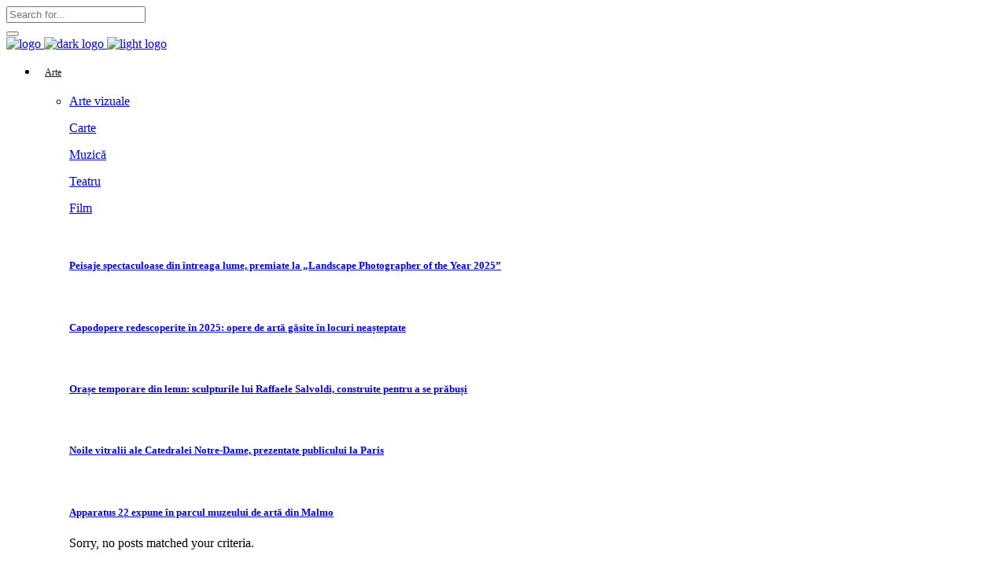

--- FILE ---
content_type: text/html; charset=UTF-8
request_url: https://propagarta.ro/agenda/
body_size: 51739
content:
<!DOCTYPE html>
<html lang="ro-RO">
<head>
				
			<meta property="og:url" content="https://propagarta.ro/agenda/"/>
			<meta property="og:type" content="article"/>
			<meta property="og:title" content="Agendă"/>
			<meta property="og:description" content="Revista artelor vizuale"/>
			<meta property="og:image" content=""/>
		
				
		<meta charset="UTF-8"/>
		<link rel="profile" href="http://gmpg.org/xfn/11"/>
			
				<meta name="viewport" content="width=device-width,initial-scale=1,user-scalable=yes">
		<meta name='robots' content='index, follow, max-image-preview:large, max-snippet:-1, max-video-preview:-1' />

	<!-- This site is optimized with the Yoast SEO plugin v26.6 - https://yoast.com/wordpress/plugins/seo/ -->
	<title>Agendă - PropagArta</title>
	<link rel="canonical" href="https://propagarta.ro/agenda/" />
	<meta property="og:locale" content="ro_RO" />
	<meta property="og:type" content="article" />
	<meta property="og:title" content="Agendă - PropagArta" />
	<meta property="og:url" content="https://propagarta.ro/agenda/" />
	<meta property="og:site_name" content="PropagArta" />
	<meta property="article:publisher" content="https://www.facebook.com/propagarta.ro" />
	<meta property="article:modified_time" content="2025-10-15T11:23:48+00:00" />
	<meta name="twitter:card" content="summary_large_image" />
	<meta name="twitter:label1" content="Timp estimat pentru citire" />
	<meta name="twitter:data1" content="1 minut" />
	<script type="application/ld+json" class="yoast-schema-graph">{"@context":"https://schema.org","@graph":[{"@type":"WebPage","@id":"https://propagarta.ro/agenda/","url":"https://propagarta.ro/agenda/","name":"Agendă - PropagArta","isPartOf":{"@id":"https://propagarta.ro/#website"},"datePublished":"2021-01-26T20:59:28+00:00","dateModified":"2025-10-15T11:23:48+00:00","breadcrumb":{"@id":"https://propagarta.ro/agenda/#breadcrumb"},"inLanguage":"ro-RO","potentialAction":[{"@type":"ReadAction","target":["https://propagarta.ro/agenda/"]}]},{"@type":"BreadcrumbList","@id":"https://propagarta.ro/agenda/#breadcrumb","itemListElement":[{"@type":"ListItem","position":1,"name":"Prima pagină","item":"https://propagarta.ro/"},{"@type":"ListItem","position":2,"name":"Agendă"}]},{"@type":"WebSite","@id":"https://propagarta.ro/#website","url":"https://propagarta.ro/","name":"PropagArta","description":"Revista artelor vizuale","publisher":{"@id":"https://propagarta.ro/#organization"},"potentialAction":[{"@type":"SearchAction","target":{"@type":"EntryPoint","urlTemplate":"https://propagarta.ro/?s={search_term_string}"},"query-input":{"@type":"PropertyValueSpecification","valueRequired":true,"valueName":"search_term_string"}}],"inLanguage":"ro-RO"},{"@type":"Organization","@id":"https://propagarta.ro/#organization","name":"PropagArta","url":"https://propagarta.ro/","logo":{"@type":"ImageObject","inLanguage":"ro-RO","@id":"https://propagarta.ro/#/schema/logo/image/","url":"https://propagarta.ro/wp-content/uploads/2020/12/Propagartablack.png","contentUrl":"https://propagarta.ro/wp-content/uploads/2020/12/Propagartablack.png","width":879,"height":100,"caption":"PropagArta"},"image":{"@id":"https://propagarta.ro/#/schema/logo/image/"},"sameAs":["https://www.facebook.com/propagarta.ro","https://www.instagram.com/propagarta/"]}]}</script>
	<!-- / Yoast SEO plugin. -->


<link rel='dns-prefetch' href='//ajax.googleapis.com' />
<link rel='dns-prefetch' href='//maps.googleapis.com' />
<link rel='dns-prefetch' href='//meet.jit.si' />
<link rel='dns-prefetch' href='//www.googletagmanager.com' />
<link rel='dns-prefetch' href='//fonts.googleapis.com' />
<link rel="alternate" type="application/rss+xml" title="PropagArta &raquo; Flux" href="https://propagarta.ro/feed/" />
<link rel="alternate" type="application/rss+xml" title="PropagArta &raquo; Flux comentarii" href="https://propagarta.ro/comments/feed/" />
<link rel="alternate" title="oEmbed (JSON)" type="application/json+oembed" href="https://propagarta.ro/wp-json/oembed/1.0/embed?url=https%3A%2F%2Fpropagarta.ro%2Fagenda%2F" />
<link rel="alternate" title="oEmbed (XML)" type="text/xml+oembed" href="https://propagarta.ro/wp-json/oembed/1.0/embed?url=https%3A%2F%2Fpropagarta.ro%2Fagenda%2F&#038;format=xml" />
<style id='wp-img-auto-sizes-contain-inline-css' type='text/css'>
img:is([sizes=auto i],[sizes^="auto," i]){contain-intrinsic-size:3000px 1500px}
/*# sourceURL=wp-img-auto-sizes-contain-inline-css */
</style>

<style id='wp-emoji-styles-inline-css' type='text/css'>

	img.wp-smiley, img.emoji {
		display: inline !important;
		border: none !important;
		box-shadow: none !important;
		height: 1em !important;
		width: 1em !important;
		margin: 0 0.07em !important;
		vertical-align: -0.1em !important;
		background: none !important;
		padding: 0 !important;
	}
/*# sourceURL=wp-emoji-styles-inline-css */
</style>
<link rel='stylesheet' id='wp-block-library-css' href='https://propagarta.ro/wp-includes/css/dist/block-library/style.min.css?ver=6.9' type='text/css' media='all' />
<link rel='stylesheet' id='wc-blocks-style-css' href='https://propagarta.ro/wp-content/plugins/woocommerce/assets/client/blocks/wc-blocks.css?ver=wc-10.4.3' type='text/css' media='all' />
<style id='global-styles-inline-css' type='text/css'>
:root{--wp--preset--aspect-ratio--square: 1;--wp--preset--aspect-ratio--4-3: 4/3;--wp--preset--aspect-ratio--3-4: 3/4;--wp--preset--aspect-ratio--3-2: 3/2;--wp--preset--aspect-ratio--2-3: 2/3;--wp--preset--aspect-ratio--16-9: 16/9;--wp--preset--aspect-ratio--9-16: 9/16;--wp--preset--color--black: #000000;--wp--preset--color--cyan-bluish-gray: #abb8c3;--wp--preset--color--white: #ffffff;--wp--preset--color--pale-pink: #f78da7;--wp--preset--color--vivid-red: #cf2e2e;--wp--preset--color--luminous-vivid-orange: #ff6900;--wp--preset--color--luminous-vivid-amber: #fcb900;--wp--preset--color--light-green-cyan: #7bdcb5;--wp--preset--color--vivid-green-cyan: #00d084;--wp--preset--color--pale-cyan-blue: #8ed1fc;--wp--preset--color--vivid-cyan-blue: #0693e3;--wp--preset--color--vivid-purple: #9b51e0;--wp--preset--gradient--vivid-cyan-blue-to-vivid-purple: linear-gradient(135deg,rgb(6,147,227) 0%,rgb(155,81,224) 100%);--wp--preset--gradient--light-green-cyan-to-vivid-green-cyan: linear-gradient(135deg,rgb(122,220,180) 0%,rgb(0,208,130) 100%);--wp--preset--gradient--luminous-vivid-amber-to-luminous-vivid-orange: linear-gradient(135deg,rgb(252,185,0) 0%,rgb(255,105,0) 100%);--wp--preset--gradient--luminous-vivid-orange-to-vivid-red: linear-gradient(135deg,rgb(255,105,0) 0%,rgb(207,46,46) 100%);--wp--preset--gradient--very-light-gray-to-cyan-bluish-gray: linear-gradient(135deg,rgb(238,238,238) 0%,rgb(169,184,195) 100%);--wp--preset--gradient--cool-to-warm-spectrum: linear-gradient(135deg,rgb(74,234,220) 0%,rgb(151,120,209) 20%,rgb(207,42,186) 40%,rgb(238,44,130) 60%,rgb(251,105,98) 80%,rgb(254,248,76) 100%);--wp--preset--gradient--blush-light-purple: linear-gradient(135deg,rgb(255,206,236) 0%,rgb(152,150,240) 100%);--wp--preset--gradient--blush-bordeaux: linear-gradient(135deg,rgb(254,205,165) 0%,rgb(254,45,45) 50%,rgb(107,0,62) 100%);--wp--preset--gradient--luminous-dusk: linear-gradient(135deg,rgb(255,203,112) 0%,rgb(199,81,192) 50%,rgb(65,88,208) 100%);--wp--preset--gradient--pale-ocean: linear-gradient(135deg,rgb(255,245,203) 0%,rgb(182,227,212) 50%,rgb(51,167,181) 100%);--wp--preset--gradient--electric-grass: linear-gradient(135deg,rgb(202,248,128) 0%,rgb(113,206,126) 100%);--wp--preset--gradient--midnight: linear-gradient(135deg,rgb(2,3,129) 0%,rgb(40,116,252) 100%);--wp--preset--font-size--small: 13px;--wp--preset--font-size--medium: 20px;--wp--preset--font-size--large: 36px;--wp--preset--font-size--x-large: 42px;--wp--preset--spacing--20: 0.44rem;--wp--preset--spacing--30: 0.67rem;--wp--preset--spacing--40: 1rem;--wp--preset--spacing--50: 1.5rem;--wp--preset--spacing--60: 2.25rem;--wp--preset--spacing--70: 3.38rem;--wp--preset--spacing--80: 5.06rem;--wp--preset--shadow--natural: 6px 6px 9px rgba(0, 0, 0, 0.2);--wp--preset--shadow--deep: 12px 12px 50px rgba(0, 0, 0, 0.4);--wp--preset--shadow--sharp: 6px 6px 0px rgba(0, 0, 0, 0.2);--wp--preset--shadow--outlined: 6px 6px 0px -3px rgb(255, 255, 255), 6px 6px rgb(0, 0, 0);--wp--preset--shadow--crisp: 6px 6px 0px rgb(0, 0, 0);}:where(.is-layout-flex){gap: 0.5em;}:where(.is-layout-grid){gap: 0.5em;}body .is-layout-flex{display: flex;}.is-layout-flex{flex-wrap: wrap;align-items: center;}.is-layout-flex > :is(*, div){margin: 0;}body .is-layout-grid{display: grid;}.is-layout-grid > :is(*, div){margin: 0;}:where(.wp-block-columns.is-layout-flex){gap: 2em;}:where(.wp-block-columns.is-layout-grid){gap: 2em;}:where(.wp-block-post-template.is-layout-flex){gap: 1.25em;}:where(.wp-block-post-template.is-layout-grid){gap: 1.25em;}.has-black-color{color: var(--wp--preset--color--black) !important;}.has-cyan-bluish-gray-color{color: var(--wp--preset--color--cyan-bluish-gray) !important;}.has-white-color{color: var(--wp--preset--color--white) !important;}.has-pale-pink-color{color: var(--wp--preset--color--pale-pink) !important;}.has-vivid-red-color{color: var(--wp--preset--color--vivid-red) !important;}.has-luminous-vivid-orange-color{color: var(--wp--preset--color--luminous-vivid-orange) !important;}.has-luminous-vivid-amber-color{color: var(--wp--preset--color--luminous-vivid-amber) !important;}.has-light-green-cyan-color{color: var(--wp--preset--color--light-green-cyan) !important;}.has-vivid-green-cyan-color{color: var(--wp--preset--color--vivid-green-cyan) !important;}.has-pale-cyan-blue-color{color: var(--wp--preset--color--pale-cyan-blue) !important;}.has-vivid-cyan-blue-color{color: var(--wp--preset--color--vivid-cyan-blue) !important;}.has-vivid-purple-color{color: var(--wp--preset--color--vivid-purple) !important;}.has-black-background-color{background-color: var(--wp--preset--color--black) !important;}.has-cyan-bluish-gray-background-color{background-color: var(--wp--preset--color--cyan-bluish-gray) !important;}.has-white-background-color{background-color: var(--wp--preset--color--white) !important;}.has-pale-pink-background-color{background-color: var(--wp--preset--color--pale-pink) !important;}.has-vivid-red-background-color{background-color: var(--wp--preset--color--vivid-red) !important;}.has-luminous-vivid-orange-background-color{background-color: var(--wp--preset--color--luminous-vivid-orange) !important;}.has-luminous-vivid-amber-background-color{background-color: var(--wp--preset--color--luminous-vivid-amber) !important;}.has-light-green-cyan-background-color{background-color: var(--wp--preset--color--light-green-cyan) !important;}.has-vivid-green-cyan-background-color{background-color: var(--wp--preset--color--vivid-green-cyan) !important;}.has-pale-cyan-blue-background-color{background-color: var(--wp--preset--color--pale-cyan-blue) !important;}.has-vivid-cyan-blue-background-color{background-color: var(--wp--preset--color--vivid-cyan-blue) !important;}.has-vivid-purple-background-color{background-color: var(--wp--preset--color--vivid-purple) !important;}.has-black-border-color{border-color: var(--wp--preset--color--black) !important;}.has-cyan-bluish-gray-border-color{border-color: var(--wp--preset--color--cyan-bluish-gray) !important;}.has-white-border-color{border-color: var(--wp--preset--color--white) !important;}.has-pale-pink-border-color{border-color: var(--wp--preset--color--pale-pink) !important;}.has-vivid-red-border-color{border-color: var(--wp--preset--color--vivid-red) !important;}.has-luminous-vivid-orange-border-color{border-color: var(--wp--preset--color--luminous-vivid-orange) !important;}.has-luminous-vivid-amber-border-color{border-color: var(--wp--preset--color--luminous-vivid-amber) !important;}.has-light-green-cyan-border-color{border-color: var(--wp--preset--color--light-green-cyan) !important;}.has-vivid-green-cyan-border-color{border-color: var(--wp--preset--color--vivid-green-cyan) !important;}.has-pale-cyan-blue-border-color{border-color: var(--wp--preset--color--pale-cyan-blue) !important;}.has-vivid-cyan-blue-border-color{border-color: var(--wp--preset--color--vivid-cyan-blue) !important;}.has-vivid-purple-border-color{border-color: var(--wp--preset--color--vivid-purple) !important;}.has-vivid-cyan-blue-to-vivid-purple-gradient-background{background: var(--wp--preset--gradient--vivid-cyan-blue-to-vivid-purple) !important;}.has-light-green-cyan-to-vivid-green-cyan-gradient-background{background: var(--wp--preset--gradient--light-green-cyan-to-vivid-green-cyan) !important;}.has-luminous-vivid-amber-to-luminous-vivid-orange-gradient-background{background: var(--wp--preset--gradient--luminous-vivid-amber-to-luminous-vivid-orange) !important;}.has-luminous-vivid-orange-to-vivid-red-gradient-background{background: var(--wp--preset--gradient--luminous-vivid-orange-to-vivid-red) !important;}.has-very-light-gray-to-cyan-bluish-gray-gradient-background{background: var(--wp--preset--gradient--very-light-gray-to-cyan-bluish-gray) !important;}.has-cool-to-warm-spectrum-gradient-background{background: var(--wp--preset--gradient--cool-to-warm-spectrum) !important;}.has-blush-light-purple-gradient-background{background: var(--wp--preset--gradient--blush-light-purple) !important;}.has-blush-bordeaux-gradient-background{background: var(--wp--preset--gradient--blush-bordeaux) !important;}.has-luminous-dusk-gradient-background{background: var(--wp--preset--gradient--luminous-dusk) !important;}.has-pale-ocean-gradient-background{background: var(--wp--preset--gradient--pale-ocean) !important;}.has-electric-grass-gradient-background{background: var(--wp--preset--gradient--electric-grass) !important;}.has-midnight-gradient-background{background: var(--wp--preset--gradient--midnight) !important;}.has-small-font-size{font-size: var(--wp--preset--font-size--small) !important;}.has-medium-font-size{font-size: var(--wp--preset--font-size--medium) !important;}.has-large-font-size{font-size: var(--wp--preset--font-size--large) !important;}.has-x-large-font-size{font-size: var(--wp--preset--font-size--x-large) !important;}
/*# sourceURL=global-styles-inline-css */
</style>

<style id='classic-theme-styles-inline-css' type='text/css'>
/*! This file is auto-generated */
.wp-block-button__link{color:#fff;background-color:#32373c;border-radius:9999px;box-shadow:none;text-decoration:none;padding:calc(.667em + 2px) calc(1.333em + 2px);font-size:1.125em}.wp-block-file__button{background:#32373c;color:#fff;text-decoration:none}
/*# sourceURL=/wp-includes/css/classic-themes.min.css */
</style>
<link rel='stylesheet' id='contact-form-7-css' href='https://propagarta.ro/wp-content/plugins/contact-form-7/includes/css/styles.css?ver=6.1.4' type='text/css' media='all' />
<link rel='stylesheet' id='journo-edge-style-handle-modules-css' href='https://propagarta.ro/wp-content/themes/journo/assets/css/modules.min.css?ver=6.9' type='text/css' media='all' />
<link rel='stylesheet' id='edgtf-news-style-css' href='https://propagarta.ro/wp-content/plugins/edgtf-news/assets/css/news.min.css?ver=6.9' type='text/css' media='all' />
<link rel='stylesheet' id='journo-edge-style-handle-modules-responsive-css' href='https://propagarta.ro/wp-content/themes/journo/assets/css/modules-responsive.min.css?ver=6.9' type='text/css' media='all' />
<link rel='stylesheet' id='edgtf-news-responsive-style-css' href='https://propagarta.ro/wp-content/plugins/edgtf-news/assets/css/news-responsive.min.css?ver=6.9' type='text/css' media='all' />
<style id='woocommerce-inline-inline-css' type='text/css'>
.woocommerce form .form-row .required { visibility: visible; }
/*# sourceURL=woocommerce-inline-inline-css */
</style>
<link rel='stylesheet' id='ppress-frontend-css' href='https://propagarta.ro/wp-content/plugins/wp-user-avatar/assets/css/frontend.min.css?ver=4.16.8' type='text/css' media='all' />
<link rel='stylesheet' id='ppress-flatpickr-css' href='https://propagarta.ro/wp-content/plugins/wp-user-avatar/assets/flatpickr/flatpickr.min.css?ver=4.16.8' type='text/css' media='all' />
<link rel='stylesheet' id='ppress-select2-css' href='https://propagarta.ro/wp-content/plugins/wp-user-avatar/assets/select2/select2.min.css?ver=6.9' type='text/css' media='all' />
<link rel='stylesheet' id='journo-edge-style-handle-default-style-css' href='https://propagarta.ro/wp-content/themes/journo/style.css?ver=6.9' type='text/css' media='all' />
<link rel='stylesheet' id='journo-font_awesome-css' href='https://propagarta.ro/wp-content/themes/journo/assets/css/font-awesome/css/font-awesome.min.css?ver=6.9' type='text/css' media='all' />
<link rel='stylesheet' id='journo-font_elegant-css' href='https://propagarta.ro/wp-content/themes/journo/assets/css/elegant-icons/style.min.css?ver=6.9' type='text/css' media='all' />
<link rel='stylesheet' id='journo-ion_icons-css' href='https://propagarta.ro/wp-content/themes/journo/assets/css/ion-icons/css/ionicons.min.css?ver=6.9' type='text/css' media='all' />
<link rel='stylesheet' id='journo-linear_icons-css' href='https://propagarta.ro/wp-content/themes/journo/assets/css/linear-icons/style.css?ver=6.9' type='text/css' media='all' />
<link rel='stylesheet' id='journo-linea_icons-css' href='https://propagarta.ro/wp-content/themes/journo/assets/css/linea-icons/style.css?ver=6.9' type='text/css' media='all' />
<link rel='stylesheet' id='mediaelement-css' href='https://propagarta.ro/wp-includes/js/mediaelement/mediaelementplayer-legacy.min.css?ver=4.2.17' type='text/css' media='all' />
<link rel='stylesheet' id='wp-mediaelement-css' href='https://propagarta.ro/wp-includes/js/mediaelement/wp-mediaelement.min.css?ver=6.9' type='text/css' media='all' />
<link rel='stylesheet' id='journo-edge-style-handle-woo-css' href='https://propagarta.ro/wp-content/themes/journo/assets/css/woocommerce.min.css?ver=6.9' type='text/css' media='all' />
<style id='journo-edge-style-handle-woo-inline-css' type='text/css'>
.page-id-5197.edgtf-boxed .edgtf-wrapper { background-attachment: fixed;}

.page-id-5197 .edgtf-content .edgtf-content-inner > .edgtf-container > .edgtf-container-inner, .page-id-5197 .edgtf-content .edgtf-content-inner > .edgtf-full-width > .edgtf-full-width-inner { padding-top: 10px !important;}


/*# sourceURL=journo-edge-style-handle-woo-inline-css */
</style>
<link rel='stylesheet' id='journo-edge-style-handle-woo-responsive-css' href='https://propagarta.ro/wp-content/themes/journo/assets/css/woocommerce-responsive.min.css?ver=6.9' type='text/css' media='all' />
<link rel='stylesheet' id='journo-edge-style-handle-google-fonts-css' href='https://fonts.googleapis.com/css?family=Open+Sans%3A300%2C400%2C500%2C600%2C700%7CMontserrat%3A300%2C400%2C500%2C600%2C700%7CCormorant+Garamond%3A300%2C400%2C500%2C600%2C700&#038;subset=latin-ext&#038;ver=1.0.0' type='text/css' media='all' />
<link rel='stylesheet' id='journo-core-dashboard-style-css' href='https://propagarta.ro/wp-content/plugins/edgtf-core/core-dashboard/assets/css/core-dashboard.min.css?ver=6.9' type='text/css' media='all' />
<link rel='stylesheet' id='evcal_google_fonts-css' href='https://fonts.googleapis.com/css?family=Noto+Sans%3A400%2C400italic%2C700%7CPoppins%3A700%2C800%2C900&#038;subset=latin%2Clatin-ext&#038;ver=5.0.2' type='text/css' media='all' />
<link rel='stylesheet' id='evcal_cal_default-css' href='//propagarta.ro/wp-content/plugins/eventON/assets/css/eventon_styles.css?ver=5.0.2' type='text/css' media='all' />
<link rel='stylesheet' id='evo_font_icons-css' href='//propagarta.ro/wp-content/plugins/eventON/assets/fonts/all.css?ver=5.0.2' type='text/css' media='all' />
<link rel='stylesheet' id='eventon_dynamic_styles-css' href='//propagarta.ro/wp-content/plugins/eventON/assets/css/eventon_dynamic_styles.css?ver=5.0.2' type='text/css' media='all' />
<link rel='stylesheet' id='js_composer_front-css' href='https://propagarta.ro/wp-content/plugins/js_composer/assets/css/js_composer.min.css?ver=6.10.0' type='text/css' media='all' />
<script type="text/javascript" src="https://propagarta.ro/wp-includes/js/jquery/jquery.min.js?ver=3.7.1" id="jquery-core-js"></script>
<script type="text/javascript" src="https://propagarta.ro/wp-includes/js/jquery/jquery-migrate.min.js?ver=3.4.1" id="jquery-migrate-js"></script>
<script type="text/javascript" src="https://propagarta.ro/wp-content/plugins/woocommerce/assets/js/jquery-blockui/jquery.blockUI.min.js?ver=2.7.0-wc.10.4.3" id="wc-jquery-blockui-js" data-wp-strategy="defer"></script>
<script type="text/javascript" id="wc-add-to-cart-js-extra">
/* <![CDATA[ */
var wc_add_to_cart_params = {"ajax_url":"/wp-admin/admin-ajax.php","wc_ajax_url":"/?wc-ajax=%%endpoint%%","i18n_view_cart":"Vezi co\u0219ul","cart_url":"https://propagarta.ro/cart/","is_cart":"","cart_redirect_after_add":"no"};
//# sourceURL=wc-add-to-cart-js-extra
/* ]]> */
</script>
<script type="text/javascript" src="https://propagarta.ro/wp-content/plugins/woocommerce/assets/js/frontend/add-to-cart.min.js?ver=10.4.3" id="wc-add-to-cart-js" data-wp-strategy="defer"></script>
<script type="text/javascript" src="https://propagarta.ro/wp-content/plugins/woocommerce/assets/js/js-cookie/js.cookie.min.js?ver=2.1.4-wc.10.4.3" id="wc-js-cookie-js" defer="defer" data-wp-strategy="defer"></script>
<script type="text/javascript" id="woocommerce-js-extra">
/* <![CDATA[ */
var woocommerce_params = {"ajax_url":"/wp-admin/admin-ajax.php","wc_ajax_url":"/?wc-ajax=%%endpoint%%","i18n_password_show":"Arat\u0103 parola","i18n_password_hide":"Ascunde parola"};
//# sourceURL=woocommerce-js-extra
/* ]]> */
</script>
<script type="text/javascript" src="https://propagarta.ro/wp-content/plugins/woocommerce/assets/js/frontend/woocommerce.min.js?ver=10.4.3" id="woocommerce-js" defer="defer" data-wp-strategy="defer"></script>
<script type="text/javascript" src="https://propagarta.ro/wp-content/plugins/wp-user-avatar/assets/flatpickr/flatpickr.min.js?ver=4.16.8" id="ppress-flatpickr-js"></script>
<script type="text/javascript" src="https://propagarta.ro/wp-content/plugins/wp-user-avatar/assets/select2/select2.min.js?ver=4.16.8" id="ppress-select2-js"></script>
<script type="text/javascript" src="https://propagarta.ro/wp-content/plugins/js_composer/assets/js/vendors/woocommerce-add-to-cart.js?ver=6.10.0" id="vc_woocommerce-add-to-cart-js-js"></script>
<script type="text/javascript" src="https://propagarta.ro/wp-content/plugins/woocommerce/assets/js/select2/select2.full.min.js?ver=4.0.3-wc.10.4.3" id="wc-select2-js" defer="defer" data-wp-strategy="defer"></script>
<script type="text/javascript" id="evo-inlinescripts-header-js-after">
/* <![CDATA[ */
jQuery(document).ready(function($){});
//# sourceURL=evo-inlinescripts-header-js-after
/* ]]> */
</script>

<!-- Google tag (gtag.js) snippet added by Site Kit -->
<!-- Google Analytics snippet added by Site Kit -->
<script type="text/javascript" src="https://www.googletagmanager.com/gtag/js?id=G-7DPGFD15CW" id="google_gtagjs-js" async></script>
<script type="text/javascript" id="google_gtagjs-js-after">
/* <![CDATA[ */
window.dataLayer = window.dataLayer || [];function gtag(){dataLayer.push(arguments);}
gtag("set","linker",{"domains":["propagarta.ro"]});
gtag("js", new Date());
gtag("set", "developer_id.dZTNiMT", true);
gtag("config", "G-7DPGFD15CW");
//# sourceURL=google_gtagjs-js-after
/* ]]> */
</script>
<link rel="https://api.w.org/" href="https://propagarta.ro/wp-json/" /><link rel="alternate" title="JSON" type="application/json" href="https://propagarta.ro/wp-json/wp/v2/pages/5197" /><link rel="EditURI" type="application/rsd+xml" title="RSD" href="https://propagarta.ro/xmlrpc.php?rsd" />
<meta name="generator" content="WordPress 6.9" />
<meta name="generator" content="WooCommerce 10.4.3" />
<link rel='shortlink' href='https://propagarta.ro/?p=5197' />
<meta name="generator" content="Site Kit by Google 1.165.0" />	<noscript><style>.woocommerce-product-gallery{ opacity: 1 !important; }</style></noscript>
	<meta name="generator" content="Powered by WPBakery Page Builder - drag and drop page builder for WordPress."/>
<meta name="generator" content="Powered by Slider Revolution 6.7.37 - responsive, Mobile-Friendly Slider Plugin for WordPress with comfortable drag and drop interface." />
<link rel="icon" href="https://propagarta.ro/wp-content/uploads/2021/03/cropped-PropagartablackSQ-32x32.png" sizes="32x32" />
<link rel="icon" href="https://propagarta.ro/wp-content/uploads/2021/03/cropped-PropagartablackSQ-192x192.png" sizes="192x192" />
<link rel="apple-touch-icon" href="https://propagarta.ro/wp-content/uploads/2021/03/cropped-PropagartablackSQ-180x180.png" />
<meta name="msapplication-TileImage" content="https://propagarta.ro/wp-content/uploads/2021/03/cropped-PropagartablackSQ-270x270.png" />
<script>function setREVStartSize(e){
			//window.requestAnimationFrame(function() {
				window.RSIW = window.RSIW===undefined ? window.innerWidth : window.RSIW;
				window.RSIH = window.RSIH===undefined ? window.innerHeight : window.RSIH;
				try {
					var pw = document.getElementById(e.c).parentNode.offsetWidth,
						newh;
					pw = pw===0 || isNaN(pw) || (e.l=="fullwidth" || e.layout=="fullwidth") ? window.RSIW : pw;
					e.tabw = e.tabw===undefined ? 0 : parseInt(e.tabw);
					e.thumbw = e.thumbw===undefined ? 0 : parseInt(e.thumbw);
					e.tabh = e.tabh===undefined ? 0 : parseInt(e.tabh);
					e.thumbh = e.thumbh===undefined ? 0 : parseInt(e.thumbh);
					e.tabhide = e.tabhide===undefined ? 0 : parseInt(e.tabhide);
					e.thumbhide = e.thumbhide===undefined ? 0 : parseInt(e.thumbhide);
					e.mh = e.mh===undefined || e.mh=="" || e.mh==="auto" ? 0 : parseInt(e.mh,0);
					if(e.layout==="fullscreen" || e.l==="fullscreen")
						newh = Math.max(e.mh,window.RSIH);
					else{
						e.gw = Array.isArray(e.gw) ? e.gw : [e.gw];
						for (var i in e.rl) if (e.gw[i]===undefined || e.gw[i]===0) e.gw[i] = e.gw[i-1];
						e.gh = e.el===undefined || e.el==="" || (Array.isArray(e.el) && e.el.length==0)? e.gh : e.el;
						e.gh = Array.isArray(e.gh) ? e.gh : [e.gh];
						for (var i in e.rl) if (e.gh[i]===undefined || e.gh[i]===0) e.gh[i] = e.gh[i-1];
											
						var nl = new Array(e.rl.length),
							ix = 0,
							sl;
						e.tabw = e.tabhide>=pw ? 0 : e.tabw;
						e.thumbw = e.thumbhide>=pw ? 0 : e.thumbw;
						e.tabh = e.tabhide>=pw ? 0 : e.tabh;
						e.thumbh = e.thumbhide>=pw ? 0 : e.thumbh;
						for (var i in e.rl) nl[i] = e.rl[i]<window.RSIW ? 0 : e.rl[i];
						sl = nl[0];
						for (var i in nl) if (sl>nl[i] && nl[i]>0) { sl = nl[i]; ix=i;}
						var m = pw>(e.gw[ix]+e.tabw+e.thumbw) ? 1 : (pw-(e.tabw+e.thumbw)) / (e.gw[ix]);
						newh =  (e.gh[ix] * m) + (e.tabh + e.thumbh);
					}
					var el = document.getElementById(e.c);
					if (el!==null && el) el.style.height = newh+"px";
					el = document.getElementById(e.c+"_wrapper");
					if (el!==null && el) {
						el.style.height = newh+"px";
						el.style.display = "block";
					}
				} catch(e){
					console.log("Failure at Presize of Slider:" + e)
				}
			//});
		  };</script>
		<style type="text/css" id="wp-custom-css">
			

.edgtf-news-filter {
    margin: 0 -10px 50px!important;
    text-align: center;
    font-family: Montserrat,sans-serif;
    text-transform: uppercase;
    font-size: 1.2em;
    line-height: 1.6em;
    letter-spacing: .03em;
    font-weight: 700;
    color: #777;
    background-color: #fff;
    overflow-x: hidden!important;
    -webkit-font-smoothing: antialiased;
}


.evoLOCtxt {
width: 90%!important;
}

.eventon_events_list .eventon_list_event .evcal_desc em, .evcal_desc em  {
    font-weight: bold;
}


.evcal_desc .evcal_desc3 em {
    font-size: 13px;
}

.edgtf-layout8-item .edgtf-ni-content .edgtf-post-title.edgtf-custom-style {
    font-family: Montserrat,sans-serif;
    text-transform: uppercase;
    font-weight: 700;
    line-height: 1.3em;
    letter-spacing: 0;
}

.edgtf-footer-light .widget.widget_nav_menu ul li a {
    position: relative;
    font-family: Montserrat,sans-serif;
    text-transform: uppercase;
    font-size: 11px;
    font-weight: 600;
    letter-spacing: .1em;
    color: #ffffff;
}

.edgtf-footer-light a {
    color: #ffffff;
    text-decoration: none;
    -webkit-transition: color .2s ease-out;
    -moz-transition: color .2s ease-out;
    transition: color .2s ease-out;
}



.edgtf-main-menu>ul>li>a {
    position: relative;
    display: inline-block;
    width: 100%;
    vertical-align: middle;
    height: 100%;
    padding: 0 9px;
    margin: 0;
    color: #121212;
    font-size: 12px;
    line-height: 23px;
    box-sizing: border-box;
}		</style>
		<noscript><style> .wpb_animate_when_almost_visible { opacity: 1; }</style></noscript><link rel='stylesheet' id='rs-plugin-settings-css' href='//propagarta.ro/wp-content/plugins/revslider/sr6/assets/css/rs6.css?ver=6.7.37' type='text/css' media='all' />
<style id='rs-plugin-settings-inline-css' type='text/css'>
#rs-demo-id {}
/*# sourceURL=rs-plugin-settings-inline-css */
</style>
</head>
<body class="wp-singular page-template-default page page-id-5197 wp-theme-journo theme-journo edgt-core-1.5 edgt-news-1.2 woocommerce-no-js journo-ver-2.1 edgtf-grid-1200 edgtf-empty-google-api edgtf-archive-page edgtf-fixed-on-scroll edgtf-dropdown-animate-height edgtf-header-standard edgtf-menu-area-in-grid-shadow-disable edgtf-menu-area-in-grid-border-disable edgtf-logo-area-border-disable edgtf-header-logo-area-in-grid-padding edgtf-woocommerce-columns-4 edgtf-woo-normal-space edgtf-woo-pl-info-below-image edgtf-woo-single-thumb-below-image edgtf-woo-single-has-pretty-photo edgtf-default-mobile-header edgtf-sticky-up-mobile-header edgtf-fullscreen-search edgtf-search-fade wpb-js-composer js-comp-ver-6.10.0 vc_responsive" itemscope itemtype="http://schema.org/WebPage">
	
    <div class="edgtf-wrapper">
        <div class="edgtf-wrapper-inner">
            <div class="edgtf-fullscreen-search-holder">
	<a class="edgtf-fullscreen-search-close" href="javascript:void(0)">
		<span aria-hidden="true" class="edgtf-icon-font-elegant icon_close " ></span>	</a>
	<div class="edgtf-fullscreen-search-table">
		<div class="edgtf-fullscreen-search-cell">
			<div class="edgtf-fullscreen-search-inner">
				<form action="https://propagarta.ro/" class="edgtf-fullscreen-search-form" method="get">
					<div class="edgtf-form-holder">
						<div class="edgtf-form-holder-inner">
							<div class="edgtf-field-holder">
								<input type="text" placeholder="Search for..." name="s" class="edgtf-search-field" autocomplete="off"/>
							</div>
							<button type="submit" class="edgtf-search-submit"><span aria-hidden="true" class="edgtf-icon-font-elegant icon_search " ></span></button>
							<div class="edgtf-line"></div>
						</div>
					</div>
				</form>
			</div>
		</div>
	</div>
</div>
<header class="edgtf-page-header">
		
			<div class="edgtf-fixed-wrapper">
				
	<div class="edgtf-menu-area edgtf-menu-right">
				
					<div class="edgtf-grid">
						
			<div class="edgtf-vertical-align-containers">
				<div class="edgtf-position-left">
					<div class="edgtf-position-left-inner">
						

<div class="edgtf-logo-wrapper">
    <a itemprop="url" href="https://propagarta.ro/" style="height: 50px;">
        <img itemprop="image" class="edgtf-normal-logo" src="https://propagarta.ro/wp-content/uploads/2021/07/propagarta_logo_black-m.png" width="816" height="100"  alt="logo"/>
        <img itemprop="image" class="edgtf-dark-logo" src="https://propagarta.ro/wp-content/uploads/2021/07/propagarta_logo_black-m.png" width="816" height="100"  alt="dark logo"/>        <img itemprop="image" class="edgtf-light-logo" src="https://propagarta.ro/wp-content/uploads/2021/07/propagarta_logo_white_m.png" width="816" height="100"  alt="light logo"/>    </a>
</div>

											</div>
				</div>
								<div class="edgtf-position-right">
					<div class="edgtf-position-right-inner">
													
<nav class="edgtf-main-menu edgtf-drop-down edgtf-default-nav">
    <ul id="menu-meniu" class="clearfix"><li id="nav-menu-item-5037" class="menu-item menu-item-type-post_type menu-item-object-page menu-item-has-children  has_sub wide edgtf-menu-custom-widget"><a href="https://propagarta.ro/arte/" class=""><span class="item_outer"><span class="item_text">Arte</span><i class="edgtf-menu-arrow fa fa-angle-down"></i></span></a>
<div class="second"><div class="inner"><ul>
	<li id="nav-menu-item-4986" class="menu-item menu-item-type-custom menu-item-object-custom "><div class="widget edgtf-plw-tabs"><div class="edgtf-plw-tabs-inner"><div class="edgtf-plw-tabs-tabs-holder"><p class="edgtf-plw-tabs-tab"><a href="https://propagarta.ro/category/stiri/arte-vizuale/"><span class="item_text">Arte vizuale</span></a></p><p class="edgtf-plw-tabs-tab"><a href="https://propagarta.ro/category/stiri/carte/"><span class="item_text">Carte</span></a></p><p class="edgtf-plw-tabs-tab"><a href="https://propagarta.ro/category/stiri/muzica/"><span class="item_text">Muzică</span></a></p><p class="edgtf-plw-tabs-tab"><a href="https://propagarta.ro/category/stiri/teatru/"><span class="item_text">Teatru</span></a></p><p class="edgtf-plw-tabs-tab"><a href="https://propagarta.ro/category/stiri/film/"><span class="item_text">Film</span></a></p><p class="edgtf-plw-tabs-tab"><a href=""><span class="item_text"></span></a></p></div><div class="edgtf-plw-tabs-content-holder"><div class="edgtf-plw-tabs-content"><div class="edgtf-news-holder edgtf-layout3 edgtf-news-columns-5 edgtf-normal-space" data-post-status="publish" data-category-name="arte-vizuale" data-ignore-sticky-posts="1" data-orderby="date" data-posts-per-page="5" data-sort="latest" data-paged="1" data-max-num-pages="210" data-next-page="2" data-title-tag="h5" data-image-size="custom" data-custom-image-width="800" data-custom-image-height="480" data-display-date="no" data-date-format="difference" data-layout="edgtf_layout3"><div class="edgtf-news-list-inner edgtf-outer-space" data-number-of-items="1" data-slider-speed="4000" data-slider-speed-animation="600"><div class="edgtf-news-item edgtf-layout3-item edgtf-item-space">
	<div class="edgtf-ni-item-inner">
		<div class="edgtf-ni-image-holder">
				<div class="edgtf-post-image">
		<a href="https://propagarta.ro/stiri/arte-vizuale/peisaje-spectaculoase-din-intreaga-lume-premiate-la-landscape-photographer-of-the-year-2025/" title="Peisaje spectaculoase din întreaga lume, premiate la „Landscape Photographer of the Year 2025”">
			<img src="https://propagarta.ro/wp-content/uploads/2025/12/1st_Photo_62027_Lukas_Trixl_The-Land-Before-Time-800x480.webp" alt="" width="800" height="480" />		</a>
	</div>
		</div>
		<div class="edgtf-ni-content">
			
<h5 class="entry-title edgtf-post-title ">
<a href="https://propagarta.ro/stiri/arte-vizuale/peisaje-spectaculoase-din-intreaga-lume-premiate-la-landscape-photographer-of-the-year-2025/" title="Peisaje spectaculoase din întreaga lume, premiate la „Landscape Photographer of the Year 2025”">
    Peisaje spectaculoase din întreaga lume, premiate la „Landscape Photographer of the Year 2025”</a>
</h5>            		</div>
	</div>
</div><div class="edgtf-news-item edgtf-layout3-item edgtf-item-space">
	<div class="edgtf-ni-item-inner">
		<div class="edgtf-ni-image-holder">
				<div class="edgtf-post-image">
		<a href="https://propagarta.ro/stiri/arte-vizuale/capodopere-redescoperite-in-2025-opere-de-arta-gasite-in-locuri-neasteptate/" title="Capodopere redescoperite în 2025: opere de artă găsite în locuri neașteptate">
			<img src="https://propagarta.ro/wp-content/uploads/2025/12/Christ_on_the_Cross_-_Peter_Paul_Rubens-scaled-800x480.jpg" alt="" width="800" height="480" />		</a>
	</div>
		</div>
		<div class="edgtf-ni-content">
			
<h5 class="entry-title edgtf-post-title ">
<a href="https://propagarta.ro/stiri/arte-vizuale/capodopere-redescoperite-in-2025-opere-de-arta-gasite-in-locuri-neasteptate/" title="Capodopere redescoperite în 2025: opere de artă găsite în locuri neașteptate">
    Capodopere redescoperite în 2025: opere de artă găsite în locuri neașteptate</a>
</h5>            		</div>
	</div>
</div><div class="edgtf-news-item edgtf-layout3-item edgtf-item-space">
	<div class="edgtf-ni-item-inner">
		<div class="edgtf-ni-image-holder">
				<div class="edgtf-post-image">
		<a href="https://propagarta.ro/stiri/arte-vizuale/orase-temporare-din-lemn-sculpturile-lui-raffaele-salvoldi-construite-pentru-a-se-prabusi/" title="Orașe temporare din lemn: sculpturile lui Raffaele Salvoldi, construite pentru a se prăbuși">
			<img src="https://propagarta.ro/wp-content/uploads/2025/12/2-copy-800x480.jpg" alt="" width="800" height="480" />		</a>
	</div>
		</div>
		<div class="edgtf-ni-content">
			
<h5 class="entry-title edgtf-post-title ">
<a href="https://propagarta.ro/stiri/arte-vizuale/orase-temporare-din-lemn-sculpturile-lui-raffaele-salvoldi-construite-pentru-a-se-prabusi/" title="Orașe temporare din lemn: sculpturile lui Raffaele Salvoldi, construite pentru a se prăbuși">
    Orașe temporare din lemn: sculpturile lui Raffaele Salvoldi, construite pentru a se prăbuși</a>
</h5>            		</div>
	</div>
</div><div class="edgtf-news-item edgtf-layout3-item edgtf-item-space">
	<div class="edgtf-ni-item-inner">
		<div class="edgtf-ni-image-holder">
				<div class="edgtf-post-image">
		<a href="https://propagarta.ro/stiri/arte-vizuale/noile-vitralii-ale-catedralei-notre-dame-prezentate-publicului-la-paris/" title="Noile vitralii ale Catedralei Notre-Dame, prezentate publicului la Paris">
			<img src="https://propagarta.ro/wp-content/uploads/2025/12/5-copy-800x480.jpg" alt="" width="800" height="480" />		</a>
	</div>
		</div>
		<div class="edgtf-ni-content">
			
<h5 class="entry-title edgtf-post-title ">
<a href="https://propagarta.ro/stiri/arte-vizuale/noile-vitralii-ale-catedralei-notre-dame-prezentate-publicului-la-paris/" title="Noile vitralii ale Catedralei Notre-Dame, prezentate publicului la Paris">
    Noile vitralii ale Catedralei Notre-Dame, prezentate publicului la Paris</a>
</h5>            		</div>
	</div>
</div><div class="edgtf-news-item edgtf-layout3-item edgtf-item-space">
	<div class="edgtf-ni-item-inner">
		<div class="edgtf-ni-image-holder">
				<div class="edgtf-post-image">
		<a href="https://propagarta.ro/stiri/arte-vizuale/malmo-konstmuseum-lanseaza-proiectul-the-spell-of-new-in-kungsparken/" title="Apparatus 22 expune în parcul muzeului de artă din Malmo">
			<img src="https://propagarta.ro/wp-content/uploads/2025/12/3-800x480.jpg" alt="" width="800" height="480" />		</a>
	</div>
		</div>
		<div class="edgtf-ni-content">
			
<h5 class="entry-title edgtf-post-title ">
<a href="https://propagarta.ro/stiri/arte-vizuale/malmo-konstmuseum-lanseaza-proiectul-the-spell-of-new-in-kungsparken/" title="Apparatus 22 expune în parcul muzeului de artă din Malmo">
    Apparatus 22 expune în parcul muzeului de artă din Malmo</a>
</h5>            		</div>
	</div>
</div></div></div></div><div class="edgtf-plw-tabs-content"><div class="edgtf-news-holder edgtf-layout3 edgtf-news-columns-5 edgtf-normal-space" data-post-status="publish" data-category-name="carte" data-ignore-sticky-posts="1" data-orderby="date" data-posts-per-page="5" data-sort="latest" data-paged="1" data-max-num-pages="0" data-next-page="2" data-title-tag="h5" data-image-size="custom" data-custom-image-width="800" data-custom-image-height="480" data-display-date="no" data-date-format="difference" data-layout="edgtf_layout3">Sorry, no posts matched your criteria.</div></div><div class="edgtf-plw-tabs-content"><div class="edgtf-news-holder edgtf-layout3 edgtf-news-columns-5 edgtf-normal-space" data-post-status="publish" data-category-name="muzica" data-ignore-sticky-posts="1" data-orderby="date" data-posts-per-page="5" data-sort="latest" data-paged="1" data-max-num-pages="1" data-next-page="2" data-title-tag="h5" data-image-size="custom" data-custom-image-width="800" data-custom-image-height="480" data-display-date="no" data-date-format="difference" data-layout="edgtf_layout3"><div class="edgtf-news-list-inner edgtf-outer-space" data-number-of-items="1" data-slider-speed="4000" data-slider-speed-animation="600"><div class="edgtf-news-item edgtf-layout3-item edgtf-item-space">
	<div class="edgtf-ni-item-inner">
		<div class="edgtf-ni-image-holder">
				<div class="edgtf-post-image">
		<a href="https://propagarta.ro/stiri/muzica/bucurestiul-devine-in-iulie-capitala-jazz-ului/" title="Bucureștiul devine în iulie capitala Jazz-ului">
			<img src="https://propagarta.ro/wp-content/uploads/2021/07/Foto_EUROPAfest-800x480.jpg" alt="" width="800" height="480" />		</a>
	</div>
		</div>
		<div class="edgtf-ni-content">
			
<h5 class="entry-title edgtf-post-title ">
<a href="https://propagarta.ro/stiri/muzica/bucurestiul-devine-in-iulie-capitala-jazz-ului/" title="Bucureștiul devine în iulie capitala Jazz-ului">
    Bucureștiul devine în iulie capitala Jazz-ului</a>
</h5>            		</div>
	</div>
</div><div class="edgtf-news-item edgtf-layout3-item edgtf-item-space">
	<div class="edgtf-ni-item-inner">
		<div class="edgtf-ni-image-holder">
				<div class="edgtf-post-image">
		<a href="https://propagarta.ro/stiri/muzica/azealia-banks-si-a-vandut-propriul-sex-tape-pentru-17-000-de-dolari/" title="Azealia Banks și-a vândut propriul sex tape pentru 17.000 de dolari">
			<img src="https://propagarta.ro/wp-content/uploads/2021/03/Azealia-Banks-e1615367360307-800x480.jpg" alt="" width="800" height="480" />		</a>
	</div>
		</div>
		<div class="edgtf-ni-content">
			
<h5 class="entry-title edgtf-post-title ">
<a href="https://propagarta.ro/stiri/muzica/azealia-banks-si-a-vandut-propriul-sex-tape-pentru-17-000-de-dolari/" title="Azealia Banks și-a vândut propriul sex tape pentru 17.000 de dolari">
    Azealia Banks și-a vândut propriul sex tape pentru 17.000 de dolari</a>
</h5>            		</div>
	</div>
</div><div class="edgtf-news-item edgtf-layout3-item edgtf-item-space">
	<div class="edgtf-ni-item-inner">
		<div class="edgtf-ni-image-holder">
				<div class="edgtf-post-image">
		<a href="https://propagarta.ro/stiri/muzica/ana-ularu-colaborare-cu-oigan-kumm-intr-un-clip-de-alex-galmeanu/" title="Ana Ularu, colaborare cu Oigăn (Kumm) într-un clip de Alex Gâlmeanu">
			<img src="https://propagarta.ro/wp-content/uploads/2021/03/Oigan-e1614767753373-800x480.png" alt="" width="800" height="480" />		</a>
	</div>
		</div>
		<div class="edgtf-ni-content">
			
<h5 class="entry-title edgtf-post-title ">
<a href="https://propagarta.ro/stiri/muzica/ana-ularu-colaborare-cu-oigan-kumm-intr-un-clip-de-alex-galmeanu/" title="Ana Ularu, colaborare cu Oigăn (Kumm) într-un clip de Alex Gâlmeanu">
    Ana Ularu, colaborare cu Oigăn (Kumm) într-un clip de Alex Gâlmeanu</a>
</h5>            		</div>
	</div>
</div></div></div></div><div class="edgtf-plw-tabs-content"><div class="edgtf-news-holder edgtf-layout3 edgtf-news-columns-5 edgtf-normal-space" data-post-status="publish" data-category-name="teatru" data-ignore-sticky-posts="1" data-orderby="date" data-posts-per-page="5" data-sort="latest" data-paged="1" data-max-num-pages="1" data-next-page="2" data-title-tag="h5" data-image-size="custom" data-custom-image-width="800" data-custom-image-height="480" data-display-date="no" data-date-format="difference" data-layout="edgtf_layout3"><div class="edgtf-news-list-inner edgtf-outer-space" data-number-of-items="1" data-slider-speed="4000" data-slider-speed-animation="600"><div class="edgtf-news-item edgtf-layout3-item edgtf-item-space">
	<div class="edgtf-ni-item-inner">
		<div class="edgtf-ni-image-holder">
				<div class="edgtf-post-image">
		<a href="https://propagarta.ro/stiri/teatru/teatrul-national-din-craiova-reia-naveta-culturala-de-la-bucuresti/" title="Teatrul Național din Craiova reia Naveta Culturală de la București">
			<img src="https://propagarta.ro/wp-content/uploads/2021/08/TNC.-Inimă-și-alte-preparate-din-carne.-foto-1-800x480.jpg" alt="" width="800" height="480" />		</a>
	</div>
		</div>
		<div class="edgtf-ni-content">
			
<h5 class="entry-title edgtf-post-title ">
<a href="https://propagarta.ro/stiri/teatru/teatrul-national-din-craiova-reia-naveta-culturala-de-la-bucuresti/" title="Teatrul Național din Craiova reia Naveta Culturală de la București">
    Teatrul Național din Craiova reia Naveta Culturală de la București</a>
</h5>            		</div>
	</div>
</div><div class="edgtf-news-item edgtf-layout3-item edgtf-item-space">
	<div class="edgtf-ni-item-inner">
		<div class="edgtf-ni-image-holder">
				<div class="edgtf-post-image">
		<a href="https://propagarta.ro/stiri/teatru/ziua-cea-mai-lunga-la-teatrul-din-craiova/" title="Ziua cea mai lungă la Teatrul din Craiova">
			<img src="https://propagarta.ro/wp-content/uploads/2021/06/Hektomeron.-Cătălin-Mihai-Miculeasa.-Igor-Annaklychev.-Turkmenistan-800x480.png" alt="" width="800" height="480" />		</a>
	</div>
		</div>
		<div class="edgtf-ni-content">
			
<h5 class="entry-title edgtf-post-title ">
<a href="https://propagarta.ro/stiri/teatru/ziua-cea-mai-lunga-la-teatrul-din-craiova/" title="Ziua cea mai lungă la Teatrul din Craiova">
    Ziua cea mai lungă la Teatrul din Craiova</a>
</h5>            		</div>
	</div>
</div><div class="edgtf-news-item edgtf-layout3-item edgtf-item-space">
	<div class="edgtf-ni-item-inner">
		<div class="edgtf-ni-image-holder">
				<div class="edgtf-post-image">
		<a href="https://propagarta.ro/imagini-video/int-ext/" title="Spectacol în vitrinele de la Galateca">
			<img src="https://propagarta.ro/wp-content/uploads/2021/05/IMG_5408-1-800x480.jpg" alt="" width="800" height="480" />		</a>
	</div>
		</div>
		<div class="edgtf-ni-content">
			
<h5 class="entry-title edgtf-post-title ">
<a href="https://propagarta.ro/imagini-video/int-ext/" title="Spectacol în vitrinele de la Galateca">
    Spectacol în vitrinele de la Galateca</a>
</h5>            		</div>
	</div>
</div><div class="edgtf-news-item edgtf-layout3-item edgtf-item-space">
	<div class="edgtf-ni-item-inner">
		<div class="edgtf-ni-image-holder">
				<div class="edgtf-post-image">
		<a href="https://propagarta.ro/stiri/teatru/un-proiect-online-al-teatrului-national-din-craiova-are-peste-500-000-de-accesari/" title="Un proiect online al Teatrului Național din Craiova are peste 500.000 de accesări">
			<img src="https://propagarta.ro/wp-content/uploads/2021/04/1-42-800x480.jpg" alt="" width="800" height="480" />		</a>
	</div>
		</div>
		<div class="edgtf-ni-content">
			
<h5 class="entry-title edgtf-post-title ">
<a href="https://propagarta.ro/stiri/teatru/un-proiect-online-al-teatrului-national-din-craiova-are-peste-500-000-de-accesari/" title="Un proiect online al Teatrului Național din Craiova are peste 500.000 de accesări">
    Un proiect online al Teatrului Național din Craiova are peste 500.000 de accesări</a>
</h5>            		</div>
	</div>
</div><div class="edgtf-news-item edgtf-layout3-item edgtf-item-space">
	<div class="edgtf-ni-item-inner">
		<div class="edgtf-ni-image-holder">
				<div class="edgtf-post-image">
		<a href="https://propagarta.ro/stiri/teatru/japonia-regandeste-experienta-spectacolului/" title="Japonia regândește experiența spectacolului">
			<img src="https://propagarta.ro/wp-content/uploads/2021/03/cropteatru-800x480.jpg" alt="" width="800" height="480" />		</a>
	</div>
		</div>
		<div class="edgtf-ni-content">
			
<h5 class="entry-title edgtf-post-title ">
<a href="https://propagarta.ro/stiri/teatru/japonia-regandeste-experienta-spectacolului/" title="Japonia regândește experiența spectacolului">
    Japonia regândește experiența spectacolului</a>
</h5>            		</div>
	</div>
</div></div></div></div><div class="edgtf-plw-tabs-content"><div class="edgtf-news-holder edgtf-layout3 edgtf-news-columns-5 edgtf-normal-space" data-post-status="publish" data-category-name="film" data-ignore-sticky-posts="1" data-orderby="date" data-posts-per-page="5" data-sort="latest" data-paged="1" data-max-num-pages="1" data-next-page="2" data-title-tag="h5" data-image-size="custom" data-custom-image-width="800" data-custom-image-height="480" data-display-date="no" data-date-format="difference" data-layout="edgtf_layout3"><div class="edgtf-news-list-inner edgtf-outer-space" data-number-of-items="1" data-slider-speed="4000" data-slider-speed-animation="600"><div class="edgtf-news-item edgtf-layout3-item edgtf-item-space">
	<div class="edgtf-ni-item-inner">
		<div class="edgtf-ni-image-holder">
				<div class="edgtf-post-image">
		<a href="https://propagarta.ro/stiri/film/filmul-romanesc-mia-isi-rateaza-razbunarea-intra-an-curand-in-cinematografe/" title="Filmul românesc &#8222;Mia își ratează răzbunarea&#8221; intră în curând în cinematografe">
			<img src="https://propagarta.ro/wp-content/uploads/2021/09/MIA_fb_page_cover-e1630652081133-800x480.jpg" alt="" width="800" height="480" />		</a>
	</div>
		</div>
		<div class="edgtf-ni-content">
			
<h5 class="entry-title edgtf-post-title ">
<a href="https://propagarta.ro/stiri/film/filmul-romanesc-mia-isi-rateaza-razbunarea-intra-an-curand-in-cinematografe/" title="Filmul românesc &#8222;Mia își ratează răzbunarea&#8221; intră în curând în cinematografe">
    Filmul românesc &#8222;Mia își ratează răzbunarea&#8221; intră în curând în cinematografe</a>
</h5>            		</div>
	</div>
</div><div class="edgtf-news-item edgtf-layout3-item edgtf-item-space">
	<div class="edgtf-ni-item-inner">
		<div class="edgtf-ni-image-holder">
				<div class="edgtf-post-image">
		<a href="https://propagarta.ro/stiri/film/47-de-scurtmetraje-internationale-la-animest/" title="47 de scurtmetraje internaționale la Animest">
			<img src="https://propagarta.ro/wp-content/uploads/2021/08/unnamed-4-800x480.jpg" alt="" width="800" height="480" />		</a>
	</div>
		</div>
		<div class="edgtf-ni-content">
			
<h5 class="entry-title edgtf-post-title ">
<a href="https://propagarta.ro/stiri/film/47-de-scurtmetraje-internationale-la-animest/" title="47 de scurtmetraje internaționale la Animest">
    47 de scurtmetraje internaționale la Animest</a>
</h5>            		</div>
	</div>
</div><div class="edgtf-news-item edgtf-layout3-item edgtf-item-space">
	<div class="edgtf-ni-item-inner">
		<div class="edgtf-ni-image-holder">
				<div class="edgtf-post-image">
		<a href="https://propagarta.ro/stiri/film/cine-este-geniul-din-spatele-picturilor-din-serialul-shtisel/" title="Cine este geniul din spatele picturilor din serialul &#8222;Shtisel&#8221;?">
			<img src="https://propagarta.ro/wp-content/uploads/2021/04/3-5-e1618204141928-800x480.jpg" alt="" width="800" height="480" />		</a>
	</div>
		</div>
		<div class="edgtf-ni-content">
			
<h5 class="entry-title edgtf-post-title ">
<a href="https://propagarta.ro/stiri/film/cine-este-geniul-din-spatele-picturilor-din-serialul-shtisel/" title="Cine este geniul din spatele picturilor din serialul &#8222;Shtisel&#8221;?">
    Cine este geniul din spatele picturilor din serialul &#8222;Shtisel&#8221;?</a>
</h5>            		</div>
	</div>
</div><div class="edgtf-news-item edgtf-layout3-item edgtf-item-space">
	<div class="edgtf-ni-item-inner">
		<div class="edgtf-ni-image-holder">
				<div class="edgtf-post-image">
		<a href="https://propagarta.ro/stiri/film/9-filme-vor-intra-in-competitia-one-world-romania/" title="9 filme vor intra în competiția One World România">
			<img src="https://propagarta.ro/wp-content/uploads/2021/04/2-3-800x480.jpg" alt="" width="800" height="480" />		</a>
	</div>
		</div>
		<div class="edgtf-ni-content">
			
<h5 class="entry-title edgtf-post-title ">
<a href="https://propagarta.ro/stiri/film/9-filme-vor-intra-in-competitia-one-world-romania/" title="9 filme vor intra în competiția One World România">
    9 filme vor intra în competiția One World România</a>
</h5>            		</div>
	</div>
</div><div class="edgtf-news-item edgtf-layout3-item edgtf-item-space">
	<div class="edgtf-ni-item-inner">
		<div class="edgtf-ni-image-holder">
				<div class="edgtf-post-image">
		<a href="https://propagarta.ro/stiri/film/documentarul-colectiv-are-doua-nominalizari-la-premiile-oscar/" title="Documentarul &#8222;Colectiv&#8221; are două nominalizări la premiile Oscar">
			<img src="https://propagarta.ro/wp-content/uploads/2021/03/colectiv_xlg-e1615827103312-800x480.jpg" alt="" width="800" height="480" />		</a>
	</div>
		</div>
		<div class="edgtf-ni-content">
			
<h5 class="entry-title edgtf-post-title ">
<a href="https://propagarta.ro/stiri/film/documentarul-colectiv-are-doua-nominalizari-la-premiile-oscar/" title="Documentarul &#8222;Colectiv&#8221; are două nominalizări la premiile Oscar">
    Documentarul &#8222;Colectiv&#8221; are două nominalizări la premiile Oscar</a>
</h5>            		</div>
	</div>
</div></div></div></div><div class="edgtf-plw-tabs-content"><div class="edgtf-news-holder edgtf-layout3 edgtf-news-columns-5 edgtf-normal-space" data-post-status="publish" data-category-name="popular" data-ignore-sticky-posts="1" data-orderby="date" data-posts-per-page="5" data-sort="latest" data-paged="1" data-max-num-pages="0" data-next-page="2" data-title-tag="h5" data-image-size="custom" data-custom-image-width="800" data-custom-image-height="480" data-display-date="no" data-date-format="difference" data-layout="edgtf_layout3">Sorry, no posts matched your criteria.</div></div></div></div></div></li>
</ul></div></div>
</li>
<li id="nav-menu-item-4838" class="menu-item menu-item-type-taxonomy menu-item-object-category  narrow"><a href="https://propagarta.ro/category/recenzii-comentarii/" class=""><span class="item_outer"><span class="item_text">Opinii</span></span></a></li>
<li id="nav-menu-item-4836" class="menu-item menu-item-type-taxonomy menu-item-object-category  narrow"><a href="https://propagarta.ro/category/interviuri-acasa-la-in-atelier-la/" class=""><span class="item_outer"><span class="item_text">Oameni</span></span></a></li>
<li id="nav-menu-item-5214" class="menu-item menu-item-type-post_type menu-item-object-page current-menu-item page_item page-item-5197 current_page_item edgtf-active-item narrow"><a href="https://propagarta.ro/agenda/" class=" current "><span class="item_outer"><span class="item_text">Agendă</span></span></a></li>
<li id="nav-menu-item-4837" class="menu-item menu-item-type-taxonomy menu-item-object-category  narrow"><a href="https://propagarta.ro/category/imagini-video/" class=""><span class="item_outer"><span class="item_text">Expoziții</span></span></a></li>
<li id="nav-menu-item-56201" class="menu-item menu-item-type-post_type menu-item-object-product  narrow"><a href="https://propagarta.ro/produs/albumul-300-artisti-romani-1990-2020/" class=""><span class="item_outer"><span class="item_text">Cumpără publicația</span></span></a></li>
</ul></nav>

												<div class="widget edgtf-social-icons-group-widget text-align-left">							<a class="edgtf-social-icon-widget-holder edgtf-icon-has-hover" data-hover-color="#d6a67c" style="color: #262626;"				   href="https://www.facebook.com/propagarta.ro" target="_blank">
					<span class="edgtf-social-icon-widget ion-social-facebook"></span>				</a>
										<a class="edgtf-social-icon-widget-holder edgtf-icon-has-hover" data-hover-color="#d6a67c" style="color: #262626;"				   href="https://www.instagram.com/propagarta/" target="_blank">
					<span class="edgtf-social-icon-widget ion-social-instagram"></span>				</a>
															</div>		
		<a  style="font-size: 15px;margin: 25px 0px 25px 25px;" class="edgtf-search-opener edgtf-icon-has-hover" href="javascript:void(0)">
            <span class="edgtf-search-opener-wrapper">
                <span aria-hidden="true" class="edgtf-icon-font-elegant icon_search "></span>	                        </span>
		</a>
		    <div class="edgtf-shopping-cart-holder" >
		    			    <div class="edgtf-shopping-cart-inner">
				    <a itemprop="url" class="edgtf-header-cart" href="https://propagarta.ro/cart/">
					    <span class="edgtf-cart-icon icon_bag_alt"></span>
					    <span class="edgtf-cart-number">0</span>
				    </a>
				    <div class="edgtf-shopping-cart-dropdown">
					    <ul>
						    							    <li class="edgtf-empty-cart">No products in the cart.</li>
						    					    </ul>
				    </div>
			    </div>
		    	    </div>
        					</div>
				</div>
			</div>
			
					</div>
			</div>
			
			</div>
		
		
	</header>


<header class="edgtf-mobile-header">
		
	<div class="edgtf-mobile-header-inner">
		<div class="edgtf-mobile-header-holder">
			<div class="edgtf-grid">
				<div class="edgtf-vertical-align-containers">
					<div class="edgtf-vertical-align-containers">
													<div class="edgtf-mobile-menu-opener">
								<a href="javascript:void(0)">
									<span class="edgtf-mobile-menu-icon">
										<span aria-hidden="true" class="edgtf-icon-font-elegant icon_menu " ></span>									</span>
																	</a>
							</div>
												<div class="edgtf-position-center">
							<div class="edgtf-position-center-inner">
								

<div class="edgtf-mobile-logo-wrapper">
    <a itemprop="url" href="https://propagarta.ro/" style="height: 17px">
        <img itemprop="image" src="https://propagarta.ro/wp-content/uploads/2021/07/propagarta_logo_mobile_black.png" width="253" height="34"  alt="Mobile Logo"/>
    </a>
</div>

							</div>
						</div>
						<div class="edgtf-position-right">
							<div class="edgtf-position-right-inner">
										
		<a  style="font-size: 15px" class="edgtf-search-opener edgtf-icon-has-hover" href="javascript:void(0)">
            <span class="edgtf-search-opener-wrapper">
                <span aria-hidden="true" class="edgtf-icon-font-elegant icon_search "></span>	                        </span>
		</a>
								</div>
						</div>
					</div>
				</div>
			</div>
		</div>
		
    <nav class="edgtf-mobile-nav" role="navigation" aria-label="Mobile Menu">
        <div class="edgtf-grid">
            <ul id="menu-meniu-mobil" class=""><li id="mobile-menu-item-6915" class="menu-item menu-item-type-taxonomy menu-item-object-category "><a href="https://propagarta.ro/category/stiri/" class=""><span>Arte vizuale</span></a></li>
<li id="mobile-menu-item-6914" class="menu-item menu-item-type-taxonomy menu-item-object-category "><a href="https://propagarta.ro/category/recenzii-comentarii/" class=""><span>Opinii</span></a></li>
<li id="mobile-menu-item-6916" class="menu-item menu-item-type-taxonomy menu-item-object-category "><a href="https://propagarta.ro/category/interviuri-acasa-la-in-atelier-la/" class=""><span>Oameni</span></a></li>
<li id="mobile-menu-item-6918" class="menu-item menu-item-type-post_type menu-item-object-page current-menu-item page_item page-item-5197 current_page_item edgtf-active-item"><a href="https://propagarta.ro/agenda/" class=" current "><span>Agendă</span></a></li>
<li id="mobile-menu-item-6913" class="menu-item menu-item-type-taxonomy menu-item-object-category "><a href="https://propagarta.ro/category/imagini-video/" class=""><span>Expoziții</span></a></li>
<li id="mobile-menu-item-56200" class="menu-item menu-item-type-post_type menu-item-object-product "><a href="https://propagarta.ro/produs/albumul-300-artisti-romani-1990-2020/" class=""><span>Cumpără publicația</span></a></li>
</ul>        </div>
    </nav>

	</div>
	
	</header>

			<a id='edgtf-back-to-top' href='#'>
                <span class="edgtf-icon-stack"></span>
                <span class="edgtf-btt-text">
                	TOP                </span>
			</a>
			        
            <div class="edgtf-content" >
                <div class="edgtf-content-inner">
<div class="edgtf-title-holder edgtf-centered-type edgtf-title-va-header-bottom" style="height: 100px" data-height="100">
		<div class="edgtf-title-wrapper" style="height: 100px">
		<div class="edgtf-title-inner">
			<div class="edgtf-grid">
									<h1 class="edgtf-page-title entry-title" >Agendă</h1>
											</div>
	    </div>
	</div>
</div>


<div class="edgtf-container edgtf-default-page-template">
		
	<div class="edgtf-container-inner clearfix">
        					<div class="edgtf-grid-row">
				<div class="edgtf-page-content-holder edgtf-grid-col-12">
					<section class="wpb-content-wrapper"><div class="vc_row wpb_row vc_row-fluid" ><div class="wpb_column vc_column_container vc_col-sm-12"><div class="vc_column-inner"><div class="wpb_wrapper"><!-- EventON Calendar --><div id='evcal_calendar_479' class='ajde_evcal_calendar boxy color tbg0 boxstyle0 box_3 etttc_custom ajax_loading_cal' data-cal=''><div id='evcal_head' class='calendar_header ' ><div class='evo_cal_above evodfx evofx_dr_r marb5 evofx_ww'><button class='cal_head_btn evo-filter-btn' aria-label='evo-filter-btn'><em></em></button><button class='cal_head_btn evo-gototoday-btn' style='' data-mo='1' data-yr='2026' data-dy='' aria-label='evo-gototoday-btn'>Current Month</button></div><div class='evo_cal_above_content'></div><div class='evo_header_title '><div class='evo_header_mo evodfx evofx_ai_c'><div class='evo_loading_bar_holder h100 noMinH swipe' style=''><div class='evo_loading_bar wid_80% hi_40px' style='width:80%; height:40px; '></div></div></div></div></div><div class='evo_filter_bar evo_main_filter_bar eventon_sorting_section '><div class='evo_filter_container evodfx evo_fx_ai_c'><div class='evo_filter_container_in'><div class='eventon_filter_line' ><div class='evo_loading_bar_holder h100 loading_filters swipe' style='min-height:30px;'><div class='nesthold r g10'><div class='evo_loading_bar wid_100% hi_30px' style='width:100%; height:30px; margin-bottom:1px;'></div><div class='evo_loading_bar wid_100% hi_30px' style='width:100%; height:30px; margin-bottom:1px;'></div><div class='evo_loading_bar wid_100% hi_30px' style='width:100%; height:30px; margin-bottom:1px;'></div><div class='evo_loading_bar wid_100% hi_30px' style='width:100%; height:30px; margin-bottom:1px;'></div><div class='evo_loading_bar wid_100% hi_30px' style='width:100%; height:30px; margin-bottom:1px;'></div></div></div></div></div><div class='evo_filter_nav evo_filter_l'><i class='fa fa-chevron-left'></i></div><div class='evo_filter_nav evo_filter_r'><i class='fa fa-chevron-right'></i></div></div><div class='evo_filter_aply_btns'></div><div class='evo_filter_menu'></div></div><div id='eventon_loadbar_section'><div id='eventon_loadbar'></div></div><!-- Events List --><div class='evo_events_list_box'><div id='evcal_list' class='eventon_events_list '><div class='evo_loading_bar_holder h100 loading_e_tile swipe' style=''><div class='nest nest1 e'><div class='nesthold  g'><div class='evo_loading_bar wid_50% hi_55px' style='width:50%; height:55px; '></div><div class='evo_loading_bar wid_90% hi_30px' style='width:90%; height:30px; '></div><div class='evo_loading_bar wid_90% hi_30px' style='width:90%; height:30px; '></div></div></div><div class='nest nest1 e'><div class='nesthold  g'><div class='evo_loading_bar wid_50% hi_55px' style='width:50%; height:55px; '></div><div class='evo_loading_bar wid_90% hi_30px' style='width:90%; height:30px; '></div><div class='evo_loading_bar wid_90% hi_30px' style='width:90%; height:30px; '></div></div></div><div class='nest nest1 e'><div class='nesthold  g'><div class='evo_loading_bar wid_50% hi_55px' style='width:50%; height:55px; '></div><div class='evo_loading_bar wid_90% hi_30px' style='width:90%; height:30px; '></div><div class='evo_loading_bar wid_90% hi_30px' style='width:90%; height:30px; '></div></div></div><div class='nest nest1 e'><div class='nesthold  g'><div class='evo_loading_bar wid_50% hi_55px' style='width:50%; height:55px; '></div><div class='evo_loading_bar wid_90% hi_30px' style='width:90%; height:30px; '></div><div class='evo_loading_bar wid_90% hi_30px' style='width:90%; height:30px; '></div></div></div><div class='nest nest1 e'><div class='nesthold  g'><div class='evo_loading_bar wid_50% hi_55px' style='width:50%; height:55px; '></div><div class='evo_loading_bar wid_90% hi_30px' style='width:90%; height:30px; '></div><div class='evo_loading_bar wid_90% hi_30px' style='width:90%; height:30px; '></div></div></div><div class='nest nest1 e'><div class='nesthold  g'><div class='evo_loading_bar wid_50% hi_55px' style='width:50%; height:55px; '></div><div class='evo_loading_bar wid_90% hi_30px' style='width:90%; height:30px; '></div><div class='evo_loading_bar wid_90% hi_30px' style='width:90%; height:30px; '></div></div></div></div>			</div>
			</div><!-- evo_events_list_box -->	
			<div class='clear'></div>
					 	<div id='evcal_footer' class='evo_bottom' style='display:none'>
		 		<div class='evo_cal_data' data-sc="{&quot;accord&quot;:&quot;no&quot;,&quot;bottom_nav&quot;:&quot;no&quot;,&quot;cal_id&quot;:&quot;&quot;,&quot;cal_init_nonajax&quot;:&quot;no&quot;,&quot;calendar_type&quot;:&quot;default&quot;,&quot;ep_fields&quot;:&quot;&quot;,&quot;etc_override&quot;:&quot;no&quot;,&quot;evc_open&quot;:&quot;no&quot;,&quot;event_count&quot;:0,&quot;event_location&quot;:&quot;all&quot;,&quot;event_order&quot;:&quot;ASC&quot;,&quot;event_organizer&quot;:&quot;all&quot;,&quot;event_parts&quot;:&quot;no&quot;,&quot;event_past_future&quot;:&quot;all&quot;,&quot;event_status&quot;:&quot;all&quot;,&quot;event_tag&quot;:&quot;all&quot;,&quot;event_type&quot;:&quot;all&quot;,&quot;event_type_2&quot;:&quot;all&quot;,&quot;event_virtual&quot;:&quot;all&quot;,&quot;eventtop_date_style&quot;:0,&quot;eventtop_style&quot;:&quot;2&quot;,&quot;exp_jumper&quot;:&quot;no&quot;,&quot;exp_so&quot;:&quot;no&quot;,&quot;filter_relationship&quot;:&quot;AND&quot;,&quot;filter_show_set_only&quot;:&quot;no&quot;,&quot;filter_style&quot;:&quot;default&quot;,&quot;filter_type&quot;:&quot;default&quot;,&quot;filters&quot;:&quot;yes&quot;,&quot;fixed_month&quot;:&quot;1&quot;,&quot;fixed_year&quot;:&quot;2026&quot;,&quot;focus_end_date_range&quot;:&quot;1769896799&quot;,&quot;focus_start_date_range&quot;:&quot;1767218400&quot;,&quot;ft_event_priority&quot;:&quot;no&quot;,&quot;hide_arrows&quot;:&quot;no&quot;,&quot;hide_cancels&quot;:&quot;no&quot;,&quot;hide_empty_months&quot;:&quot;no&quot;,&quot;hide_end_time&quot;:&quot;no&quot;,&quot;hide_et_dn&quot;:&quot;no&quot;,&quot;hide_et_extra&quot;:&quot;no&quot;,&quot;hide_et_tags&quot;:&quot;no&quot;,&quot;hide_et_tl&quot;:&quot;no&quot;,&quot;hide_ft&quot;:&quot;no&quot;,&quot;hide_ft_img&quot;:&quot;no&quot;,&quot;hide_month_headers&quot;:&quot;no&quot;,&quot;hide_mult_occur&quot;:&quot;no&quot;,&quot;hide_past&quot;:&quot;no&quot;,&quot;hide_past_by&quot;:&quot;ee&quot;,&quot;hide_so&quot;:&quot;no&quot;,&quot;ics&quot;:&quot;no&quot;,&quot;jumper&quot;:&quot;no&quot;,&quot;jumper_count&quot;:5,&quot;jumper_offset&quot;:&quot;0&quot;,&quot;lang&quot;:&quot;L1&quot;,&quot;layout_changer&quot;:&quot;no&quot;,&quot;livenow_bar&quot;:&quot;yes&quot;,&quot;mapformat&quot;:&quot;roadmap&quot;,&quot;mapiconurl&quot;:&quot;&quot;,&quot;maps_load&quot;:&quot;yes&quot;,&quot;mapscroll&quot;:&quot;true&quot;,&quot;mapzoom&quot;:&quot;18&quot;,&quot;members_only&quot;:&quot;no&quot;,&quot;ml_priority&quot;:&quot;no&quot;,&quot;ml_toend&quot;:&quot;no&quot;,&quot;month_incre&quot;:0,&quot;number_of_months&quot;:&quot;1&quot;,&quot;only_ft&quot;:&quot;no&quot;,&quot;pec&quot;:&quot;&quot;,&quot;s&quot;:&quot;&quot;,&quot;search&quot;:&quot;&quot;,&quot;search_all&quot;:&quot;no&quot;,&quot;sep_month&quot;:&quot;no&quot;,&quot;show_et_ft_img&quot;:&quot;no&quot;,&quot;show_limit&quot;:&quot;no&quot;,&quot;show_limit_ajax&quot;:&quot;no&quot;,&quot;show_limit_paged&quot;:1,&quot;show_limit_redir&quot;:&quot;&quot;,&quot;show_repeats&quot;:&quot;no&quot;,&quot;show_search&quot;:&quot;no&quot;,&quot;show_upcoming&quot;:0,&quot;show_year&quot;:&quot;no&quot;,&quot;social_share&quot;:&quot;no&quot;,&quot;sort_by&quot;:&quot;sort_date&quot;,&quot;tile_bg&quot;:0,&quot;tile_bg_size&quot;:&quot;full&quot;,&quot;tile_count&quot;:&quot;3&quot;,&quot;tile_height&quot;:&quot;250&quot;,&quot;tile_style&quot;:0,&quot;tiles&quot;:&quot;yes&quot;,&quot;ux_val&quot;:&quot;0&quot;,&quot;view_switcher&quot;:&quot;no&quot;,&quot;wpml_l1&quot;:&quot;&quot;,&quot;wpml_l2&quot;:&quot;&quot;,&quot;wpml_l3&quot;:&quot;&quot;,&quot;x_ids&quot;:&quot;&quot;,&quot;yl_priority&quot;:&quot;no&quot;,&quot;yl_toend&quot;:&quot;no&quot;,&quot;evonotes&quot;:&quot;&quot;,&quot;fixed_day&quot;:&quot;4&quot;,&quot;_cver&quot;:&quot;5.0.2&quot;}" data-filter_data="{&quot;event_type&quot;:{&quot;__name&quot;:&quot;Categorie&quot;,&quot;__tax&quot;:&quot;event_type&quot;,&quot;__filter_type&quot;:&quot;tax&quot;,&quot;__def_val&quot;:[&quot;all&quot;],&quot;__invals&quot;:[&quot;all&quot;],&quot;__notvals&quot;:[],&quot;__list&quot;:{&quot;all&quot;:[&quot;all&quot;,&quot;All&quot;],&quot;arte-vizuale&quot;:[129,&quot;Arte vizuale&quot;,false,&quot;y&quot;,&quot;&quot;],&quot;atelier-online&quot;:[108,&quot;Atelier online&quot;,false,&quot;y&quot;,&quot;&quot;],&quot;concerte&quot;:[104,&quot;Concerte&quot;,false,&quot;y&quot;,&quot;4cc2e6&quot;],&quot;conferinte&quot;:[10885,&quot;Conferin\u021be&quot;,false,&quot;y&quot;,&quot;&quot;],&quot;festival&quot;:[352,&quot;Festival&quot;,false,&quot;y&quot;,&quot;&quot;],&quot;film&quot;:[4630,&quot;Film&quot;,false,&quot;y&quot;,&quot;&quot;],&quot;jocuri&quot;:[159,&quot;Jocuri&quot;,false,&quot;y&quot;,&quot;&quot;],&quot;literatura&quot;:[4557,&quot;Literatur\u0103&quot;,false,&quot;y&quot;,&quot;&quot;],&quot;teatru&quot;:[177,&quot;Teatru&quot;,false,&quot;y&quot;,&quot;&quot;],&quot;teatru-pentru-copii&quot;:[105,&quot;Teatru pentru copii&quot;,false,&quot;y&quot;,&quot;b476c9&quot;],&quot;wine-tasting&quot;:[490,&quot;Wine Tasting&quot;,false,&quot;y&quot;,&quot;&quot;],&quot;workshop&quot;:[1043,&quot;Workshop&quot;,false,&quot;y&quot;,&quot;&quot;]},&quot;nterms&quot;:[&quot;all&quot;],&quot;tterms&quot;:[&quot;all&quot;],&quot;terms&quot;:[&quot;all&quot;]},&quot;event_location&quot;:{&quot;__name&quot;:&quot;Event Location&quot;,&quot;__tax&quot;:&quot;event_location&quot;,&quot;__filter_type&quot;:&quot;tax&quot;,&quot;__def_val&quot;:[&quot;all&quot;],&quot;__invals&quot;:[&quot;all&quot;],&quot;__notvals&quot;:[],&quot;__list&quot;:{&quot;all&quot;:[&quot;all&quot;,&quot;All&quot;],&quot;blank-vii-dreaming-pink&quot;:[13870,&quot;\u201eBlank VII - Dreaming Pink\u201d&quot;,false,&quot;y&quot;,&quot;&quot;],&quot;ram-bd-elisabeta-37-bucuresti&quot;:[13382,&quot;@RAM bd. Elisabeta 37 Bucure\u0219ti -&quot;,false,&quot;y&quot;,&quot;&quot;],&quot;sac&quot;:[893,&quot;\/SAC&quot;,false,&quot;y&quot;,&quot;&quot;],&quot;sac-malmaison&quot;:[13975,&quot;\/SAC @ MALMAISON&quot;,false,&quot;y&quot;,&quot;&quot;],&quot;sac-berthelot&quot;:[13949,&quot;\/SAC Berthelot&quot;,false,&quot;y&quot;,&quot;&quot;],&quot;%f0%9d%90%92%f0%9d%90%80%f0%9d%90%82-%f0%9d%90%81%f0%9d%90%9e%f0%9d%90%ab%f0%9d%90%ad%f0%9d%90%a1%f0%9d%90%9e%f0%9d%90%a5%f0%9d%90%a8%f0%9d%90%ad&quot;:[14613,&quot;\/\ud835\udc12\ud835\udc00\ud835\udc02 \ud835\udc01\ud835\udc1e\ud835\udc2b\ud835\udc2d\ud835\udc21\ud835\udc1e\ud835\udc25\ud835\udc28\ud835\udc2d&quot;,false,&quot;y&quot;,&quot;&quot;],&quot;1001-arte&quot;:[1237,&quot;1001 Arte&quot;,false,&quot;y&quot;,&quot;&quot;],&quot;12-14-contemporary-viena&quot;:[7019,&quot;12-14 Contemporary Viena&quot;,false,&quot;y&quot;,&quot;&quot;],&quot;14-spatii-expozitionale-ale-complexului-muzeal-palatele-brancovenesti-din-mogosoaia&quot;:[13362,&quot;14 spa\u0163ii expozi\u0163ionale ale Complexului Muzeal \u201ePalatele Br\u00e2ncovene\u015fti\u201d din Mogo\u015foaia&quot;,false,&quot;y&quot;,&quot;&quot;],&quot;2-3-galeria&quot;:[3221,&quot;2\/3 galeria&quot;,false,&quot;y&quot;,&quot;&quot;],&quot;418gallery&quot;:[8637,&quot;418GALLERY&quot;,false,&quot;y&quot;,&quot;&quot;],&quot;8-giuseppe-garibaldi-street-020223-bucharest-romania&quot;:[13552,&quot;8 Giuseppe Garibaldi Street, 020223 Bucharest, Romania&quot;,false,&quot;y&quot;,&quot;&quot;],&quot;a5-space-studio&quot;:[6105,&quot;A5 Space Studio&quot;,false,&quot;y&quot;,&quot;&quot;],&quot;aba-banat&quot;:[14144,&quot;ABA Banat&quot;,false,&quot;y&quot;,&quot;&quot;],&quot;accademia-di-romania&quot;:[5600,&quot;Accademia di Romania&quot;,false,&quot;y&quot;,&quot;&quot;],&quot;aeroportul-international-iasi&quot;:[14194,&quot;Aeroportul Interna\u021bional Ia\u0219i&quot;,false,&quot;y&quot;,&quot;&quot;],&quot;agentia-bucuresti&quot;:[13828,&quot;Agen\u021bia Bucure\u0219ti&quot;,false,&quot;y&quot;,&quot;&quot;],&quot;agropensiunea-cerna&quot;:[9032,&quot;Agropensiunea Cerna&quot;,false,&quot;y&quot;,&quot;&quot;],&quot;albalb&quot;:[6407,&quot;AlbAlb&quot;,false,&quot;y&quot;,&quot;&quot;],&quot;aleea-alexandru-41&quot;:[11845,&quot;Aleea Alexandru 41&quot;,false,&quot;y&quot;,&quot;&quot;],&quot;alert-studio&quot;:[3853,&quot;Alert studio&quot;,false,&quot;y&quot;,&quot;&quot;],&quot;altelier&quot;:[2130,&quot;ALTelier&quot;,false,&quot;y&quot;,&quot;&quot;],&quot;alunis-art-center&quot;:[8693,&quot;Aluni\u0219 Art Center&quot;,false,&quot;y&quot;,&quot;&quot;],&quot;am-speciality-coffee&quot;:[4702,&quot;AM Speciality Coffee&quot;,false,&quot;y&quot;,&quot;&quot;],&quot;am-specialty-coffee&quot;:[3114,&quot;AM. Specialty Coffee&quot;,false,&quot;y&quot;,&quot;&quot;],&quot;amarcoffee-tribe&quot;:[8998,&quot;Amarcoffee.tribe&quot;,false,&quot;y&quot;,&quot;&quot;],&quot;ambasada&quot;:[13783,&quot;AMBASADA&quot;,false,&quot;y&quot;,&quot;&quot;],&quot;amzei-creative-corner&quot;:[13664,&quot;Amzei Creative Corner&quot;,false,&quot;y&quot;,&quot;&quot;],&quot;anaid-art-gallery&quot;:[14002,&quot;Anaid Art Gallery&quot;,false,&quot;y&quot;,&quot;&quot;],&quot;anaid-art-gallery-bucharest&quot;:[7254,&quot;Anaid Art Gallery Bucharest&quot;,false,&quot;y&quot;,&quot;&quot;],&quot;anaid-art-gallery-pop-up-space&quot;:[8900,&quot;Anaid Art Gallery Pop-up Space&quot;,false,&quot;y&quot;,&quot;&quot;],&quot;anca-poterasu-gallery&quot;:[904,&quot;Anca Potera\u0219u Gallery&quot;,false,&quot;y&quot;,&quot;&quot;],&quot;animaletto-house&quot;:[9881,&quot;Animaletto House&quot;,false,&quot;y&quot;,&quot;&quot;],&quot;annart-gallery-bucuresti&quot;:[155,&quot;AnnArt Gallery, Bucure\u0219ti&quot;,false,&quot;y&quot;,&quot;&quot;],&quot;apartamentul-meu&quot;:[3092,&quot;Apartamentul Meu&quot;,false,&quot;y&quot;,&quot;&quot;],&quot;apollo-111-teatrul&quot;:[3611,&quot;Apollo 111 Teatrul&quot;,false,&quot;y&quot;,&quot;&quot;],&quot;apollonia-banca-de-cultura&quot;:[13444,&quot;Apollonia - Banca de Cultur\u0103&quot;,false,&quot;y&quot;,&quot;&quot;],&quot;arbor-art-room&quot;:[2135,&quot;Arbor.art.room&quot;,false,&quot;y&quot;,&quot;&quot;],&quot;arcadei-3-corbeanca&quot;:[13188,&quot;Arcadei 3, Corbeanca&quot;,false,&quot;y&quot;,&quot;&quot;],&quot;arcub&quot;:[14145,&quot;ARCUB&quot;,false,&quot;y&quot;,&quot;&quot;],&quot;arcub-casa-eliad&quot;:[14111,&quot;ARCUB - Casa Eliad&quot;,false,&quot;y&quot;,&quot;&quot;],&quot;arcub-hanul-gabroveni&quot;:[14447,&quot;ARCUB - Hanul Gabroveni&quot;,false,&quot;y&quot;,&quot;&quot;],&quot;arcub-gabroveni&quot;:[450,&quot;ARCUB GABROVENI&quot;,false,&quot;y&quot;,&quot;&quot;],&quot;areal&quot;:[1952,&quot;AREAL&quot;,false,&quot;y&quot;,&quot;&quot;],&quot;arenele-romane&quot;:[2613,&quot;Arenele Romane&quot;,false,&quot;y&quot;,&quot;&quot;],&quot;arsmonitor&quot;:[13793,&quot;ARSMONITOR&quot;,false,&quot;y&quot;,&quot;&quot;],&quot;art-design&quot;:[3084,&quot;Art + Design&quot;,false,&quot;y&quot;,&quot;&quot;],&quot;art-and-design-studio&quot;:[10480,&quot;Art and Design Studio&quot;,false,&quot;y&quot;,&quot;&quot;],&quot;art-cloud-8-rooftop-studio&quot;:[14063,&quot;Art Cloud 8 Rooftop Studio&quot;,false,&quot;y&quot;,&quot;&quot;],&quot;art-encounters&quot;:[1954,&quot;Art Encounters&quot;,false,&quot;y&quot;,&quot;&quot;],&quot;art-house-bucuresti&quot;:[8918,&quot;Art House Bucure\u0219ti&quot;,false,&quot;y&quot;,&quot;&quot;],&quot;art-hub&quot;:[2820,&quot;Art Hub&quot;,false,&quot;y&quot;,&quot;&quot;],&quot;art-nouveau-gallery-targu-mures&quot;:[13265,&quot;ART NOUVEAU Gallery, T\u00e2rgu Mure\u0219&quot;,false,&quot;y&quot;,&quot;&quot;],&quot;art-safari&quot;:[11401,&quot;ART SAFARI&quot;,false,&quot;y&quot;,&quot;&quot;],&quot;art-yourself-gallery&quot;:[3222,&quot;Art Yourself Gallery&quot;,false,&quot;y&quot;,&quot;&quot;],&quot;art-an-te&quot;:[14251,&quot;Art-an-te&quot;,false,&quot;y&quot;,&quot;&quot;],&quot;art-hoc-casa-cu-lei&quot;:[11559,&quot;Art-Hoc (Casa cu lei)&quot;,false,&quot;y&quot;,&quot;&quot;],&quot;arta-nonstop&quot;:[2330,&quot;Art\u0103.nonstop&quot;,false,&quot;y&quot;,&quot;&quot;],&quot;artcenter-fad-uvt&quot;:[13943,&quot;ArtCenter, FAD, UVT&quot;,false,&quot;y&quot;,&quot;&quot;],&quot;arteast-gallery&quot;:[6631,&quot;ArtEast Gallery&quot;,false,&quot;y&quot;,&quot;&quot;],&quot;arthub-galerie-teatru-bar-gradina&quot;:[6867,&quot;ARTHUB (galerie, teatru, bar, gr\u0103din\u0103)&quot;,false,&quot;y&quot;,&quot;&quot;],&quot;artichoke-social-house&quot;:[11273,&quot;Artichoke Social House&quot;,false,&quot;y&quot;,&quot;&quot;],&quot;artoteca-bmb-sos-mihai-bravu-nr-4&quot;:[13378,&quot;Artoteca BMB, \u0219os. Mihai Bravu, nr. 4&quot;,false,&quot;y&quot;,&quot;&quot;],&quot;asociatia-karte&quot;:[2920,&quot;Asocia\u021bia K&amp;#039;arte&quot;,false,&quot;y&quot;,&quot;&quot;],&quot;asociatia-muze&quot;:[12262,&quot;Asocia\u021bia MUZE&quot;,false,&quot;y&quot;,&quot;&quot;],&quot;assamblage-institutul-de-arta-si-design&quot;:[6515,&quot;Assamblage - Institutul de Arta si Design&quot;,false,&quot;y&quot;,&quot;&quot;],&quot;assamblage-scoala-de-bijuterie-contemporana&quot;:[10365,&quot;Assamblage - \u0218coala de Bijuterie Contemporan\u0103&quot;,false,&quot;y&quot;,&quot;&quot;],&quot;astra-film-festival&quot;:[359,&quot;Astra Film Festival&quot;,false,&quot;y&quot;,&quot;&quot;],&quot;atelier-030202&quot;:[14138,&quot;Atelier 030202&quot;,false,&quot;y&quot;,&quot;&quot;],&quot;atelier-030202-spatiu-de-arta-contemporana&quot;:[4154,&quot;ATELIER 030202 - spa\u021biu de art\u0103 contemporan\u0103&quot;,false,&quot;y&quot;,&quot;&quot;],&quot;atelier-35&quot;:[1499,&quot;Atelier 35&quot;,false,&quot;y&quot;,&quot;&quot;],&quot;atelier-35-bucharest&quot;:[13501,&quot;Atelier 35 Bucharest&quot;,false,&quot;y&quot;,&quot;&quot;],&quot;atelier030202&quot;:[14399,&quot;Atelier030202&quot;,false,&quot;y&quot;,&quot;&quot;],&quot;atelierele-malmaison&quot;:[3127,&quot;Atelierele Malmaison&quot;,false,&quot;y&quot;,&quot;&quot;],&quot;atelierele-scanteia&quot;:[13470,&quot;Atelierele Sc\u00e2nteia&quot;,false,&quot;y&quot;,&quot;&quot;],&quot;atelierul-deviant-craft&quot;:[11148,&quot;Atelierul Deviant Craft&quot;,false,&quot;y&quot;,&quot;&quot;],&quot;ateneul-national-din-iasi&quot;:[862,&quot;Ateneul Na\u021bional din Ia\u0219i&quot;,false,&quot;y&quot;,&quot;&quot;],&quot;ateneul-roman&quot;:[1044,&quot;Ateneul Rom\u00e2n&quot;,false,&quot;y&quot;,&quot;&quot;],&quot;athenee-palace-hilton&quot;:[4720,&quot;Athenee Palace Hilton&quot;,false,&quot;y&quot;,&quot;&quot;],&quot;aula-bibliotecii-centrale-universitare-carol-i-din-bcuresti&quot;:[13338,&quot;Aula Bibliotecii Centrale Universitare \u201eCarol I\u201d din Bcure\u0219ti&quot;,false,&quot;y&quot;,&quot;&quot;],&quot;aula-magna-mihai-eminescu&quot;:[13281,&quot;Aula Magna Mihai Eminescu&quot;,false,&quot;y&quot;,&quot;&quot;],&quot;aurel-vlaicu-88-90-bucuresti&quot;:[13266,&quot;Aurel Vlaicu 88-90, Bucure\u0219ti&quot;,false,&quot;y&quot;,&quot;&quot;],&quot;b5-studio&quot;:[5337,&quot;B5 Studio&quot;,false,&quot;y&quot;,&quot;&quot;],&quot;bacau&quot;:[13365,&quot;Bac\u0103u&quot;,false,&quot;y&quot;,&quot;&quot;],&quot;baia-mare&quot;:[13334,&quot;Baia Mare&quot;,false,&quot;y&quot;,&quot;&quot;],&quot;baia-turceasca-iasi&quot;:[13728,&quot;Baia Turceasc\u0103, Ia\u0219i&quot;,false,&quot;y&quot;,&quot;&quot;],&quot;bar-a1&quot;:[4242,&quot;BAR A1&quot;,false,&quot;y&quot;,&quot;&quot;],&quot;bar-ton&quot;:[14594,&quot;BAR TON&quot;,false,&quot;y&quot;,&quot;&quot;],&quot;baraka&quot;:[6524,&quot;BARAKA&quot;,false,&quot;y&quot;,&quot;&quot;],&quot;base-milano&quot;:[13947,&quot;BASE Milano&quot;,false,&quot;y&quot;,&quot;&quot;],&quot;bastion-2&quot;:[13796,&quot;Bastion 2&quot;,false,&quot;y&quot;,&quot;&quot;],&quot;bastion-3&quot;:[13794,&quot;Bastion 3&quot;,false,&quot;y&quot;,&quot;&quot;],&quot;bastion-maria-therezia-timisoara&quot;:[13847,&quot;Bastion Maria Therezia Timisoara&quot;,false,&quot;y&quot;,&quot;&quot;],&quot;bastionul-tabacarilor&quot;:[14354,&quot;Bastionul T\u0103b\u0103carilor&quot;,false,&quot;y&quot;,&quot;&quot;],&quot;bastionul-tabacarilor-targu-mures&quot;:[13329,&quot;Bastionul T\u0103b\u0103carilor, T\u00e2rgu Mure\u0219&quot;,false,&quot;y&quot;,&quot;&quot;],&quot;bazinul-dinamo&quot;:[11851,&quot;Bazinul Dinamo&quot;,false,&quot;y&quot;,&quot;&quot;],&quot;bd-alexandru-lapusneanu-nr-11&quot;:[13231,&quot;Bd. Alexandru L\u0103pu\u0219neanu, nr.11&quot;,false,&quot;y&quot;,&quot;&quot;],&quot;bd-carol-i-nr-26-700505-iasi-romania&quot;:[13282,&quot;Bd. Carol I nr. 26, 700505 Iasi, Romania&quot;,false,&quot;y&quot;,&quot;&quot;],&quot;bd-lascar-catargiu-nr-1-sector-1-bucuresti&quot;:[13269,&quot;Bd. Lasc\u0103r Catargiu, nr 1, sector 1, Bucure\u0219ti&quot;,false,&quot;y&quot;,&quot;&quot;],&quot;beans-dots&quot;:[2916,&quot;Beans &amp;amp; Dots&quot;,false,&quot;y&quot;,&quot;&quot;],&quot;beat-bar-umanist&quot;:[3003,&quot;Beat Bar Umanist&quot;,false,&quot;y&quot;,&quot;&quot;],&quot;benowitz-gallery&quot;:[13878,&quot;Benowitz Gallery&quot;,false,&quot;y&quot;,&quot;&quot;],&quot;beraria-h&quot;:[107,&quot;Ber\u0103ria H&quot;,false,&quot;y&quot;,&quot;&quot;],&quot;berlin&quot;:[13862,&quot;Berlin&quot;,false,&quot;y&quot;,&quot;&quot;],&quot;biblioteca-academiei&quot;:[13897,&quot;Biblioteca Academiei&quot;,false,&quot;y&quot;,&quot;&quot;],&quot;biblioteca-academiei-romane&quot;:[7062,&quot;Biblioteca Academiei Rom\u00e2ne&quot;,false,&quot;y&quot;,&quot;&quot;],&quot;biblioteca-centrala-universitara-eugen-todoran-din-timisoara&quot;:[13461,&quot;Biblioteca Central\u0103 Universitar\u0103 \u201eEugen Todoran\u201d din Timi\u0219oara&quot;,false,&quot;y&quot;,&quot;&quot;],&quot;biblioteca-centrala-universitara-carol-i&quot;:[9563,&quot;Biblioteca Central\u0103 Universitar\u0103 Carol I&quot;,false,&quot;y&quot;,&quot;&quot;],&quot;biblioteca-judeteana-alexandru-d-xenopol-arad&quot;:[10995,&quot;Biblioteca Jude\u0163ean\u0103 \u201eAlexandru D. Xenopol\u201d Arad&quot;,false,&quot;y&quot;,&quot;&quot;],&quot;biblioteca-judeteana-alexandru-odobescu&quot;:[13901,&quot;Biblioteca Jude\u021bean\u0103 &amp;quot;Alexandru Odobescu&amp;quot;&quot;,false,&quot;y&quot;,&quot;&quot;],&quot;biblioteca-judeteana-alexandru-odobescu-din-calarasi&quot;:[13518,&quot;Biblioteca Jude\u021beana &amp;quot;Alexandru Odobescu&amp;quot; din C\u0103l\u0103ra\u0219i&quot;,false,&quot;y&quot;,&quot;&quot;],&quot;biblioteca-judeteana-calarasi&quot;:[13672,&quot;Biblioteca Jude\u021bean\u0103 C\u0103l\u0103ra\u0219i&quot;,false,&quot;y&quot;,&quot;&quot;],&quot;biblioteca-nationala-a-romaniei&quot;:[9729,&quot;Biblioteca Na\u021bional\u0103 a Rom\u00e2niei&quot;,false,&quot;y&quot;,&quot;&quot;],&quot;biblioteca-nationala-a-romaniei-sala-pergament&quot;:[13999,&quot;Biblioteca Na\u021bional\u0103 a Rom\u00e2niei, sala \u201cPergament\u201d&quot;,false,&quot;y&quot;,&quot;&quot;],&quot;biju-gallery&quot;:[11408,&quot;Biju Gallery&quot;,false,&quot;y&quot;,&quot;&quot;],&quot;biserica-fortificata-alma-vii&quot;:[14143,&quot;Biserica fortificat\u0103 Alma Vii&quot;,false,&quot;y&quot;,&quot;&quot;],&quot;biserica-fortificata-apold-judetul-mures&quot;:[14033,&quot;Biserica Fortificat\u0103 Apold, jude\u021bul Mure\u0219&quot;,false,&quot;y&quot;,&quot;&quot;],&quot;biserica-luterana&quot;:[13891,&quot;Biserica Luteran\u0103&quot;,false,&quot;y&quot;,&quot;&quot;],&quot;biserica-reformata-din-petrinzel&quot;:[13058,&quot;Biserica Reformat\u0103 din Petrinzel&quot;,false,&quot;y&quot;,&quot;&quot;],&quot;black-rhino-radio&quot;:[9626,&quot;Black Rhino Radio&quot;,false,&quot;y&quot;,&quot;&quot;],&quot;bob-george-coffee-bar&quot;:[9019,&quot;BOB GEORGE COFFEE BAR&quot;,false,&quot;y&quot;,&quot;&quot;],&quot;boogie&quot;:[4180,&quot;Boogie&quot;,false,&quot;y&quot;,&quot;&quot;],&quot;borderline-art-space&quot;:[3401,&quot;Borderline Art Space&quot;,false,&quot;y&quot;,&quot;&quot;],&quot;brasov&quot;:[4713,&quot;Bra\u0219ov&quot;,false,&quot;y&quot;,&quot;&quot;],&quot;bt-arena&quot;:[7465,&quot;BT Arena&quot;,false,&quot;y&quot;,&quot;&quot;],&quot;bucuresti&quot;:[4714,&quot;Bucure\u0219ti&quot;,false,&quot;y&quot;,&quot;&quot;],&quot;bucuresti-orhideea&quot;:[11848,&quot;Bucure\u0219ti Orhideea&quot;,false,&quot;y&quot;,&quot;&quot;],&quot;bucuresti-si-iasi&quot;:[13511,&quot;Bucure\u0219ti \u0219i Ia\u0219i&quot;,false,&quot;y&quot;,&quot;&quot;],&quot;bulevardul-carol-i-4-700505-iasi-romania&quot;:[13285,&quot;Bulevardul Carol I 4, 700505 Ia\u0219i, Rom\u00e2nia&quot;,false,&quot;y&quot;,&quot;&quot;],&quot;bulevardul-mihai-viteazu-1-300222-timisoara-romania&quot;:[13309,&quot;Bulevardul Mihai Viteazu 1, 300222 Timi\u0219oara, Rom\u00e2nia&quot;,false,&quot;y&quot;,&quot;&quot;],&quot;bulevardul-mihai-viteazu-nr-1&quot;:[7922,&quot;Bulevardul Mihai Viteazu nr. 1&quot;,false,&quot;y&quot;,&quot;&quot;],&quot;bulevardul-mihail-kogalniceanu-5-050101-bucuresti-romania&quot;:[13217,&quot;Bulevardul Mihail Kog\u0103lniceanu 5, 050101 Bucure\u0219ti, Rom\u00e2nia&quot;,false,&quot;y&quot;,&quot;&quot;],&quot;c22-cafeteria&quot;:[10978,&quot;C22 Cafeteria&quot;,false,&quot;y&quot;,&quot;&quot;],&quot;calciu-space&quot;:[14596,&quot;Calciu Space&quot;,false,&quot;y&quot;,&quot;&quot;],&quot;calea-circumvalatiunii-10&quot;:[14392,&quot;Calea Circumvala\u021biunii 10&quot;,false,&quot;y&quot;,&quot;&quot;],&quot;calea-dorobantilor-202&quot;:[10111,&quot;Calea Doroban\u021bilor 202&quot;,false,&quot;y&quot;,&quot;&quot;],&quot;calea-dorobantilor-41-010553-bucuresti-romania&quot;:[13823,&quot;Calea Doroban\u021bilor 41, 010553 Bucure\u0219ti, Rom\u00e2nia&quot;,false,&quot;y&quot;,&quot;&quot;],&quot;calea-giulesti-14-etajul-3-bucuresti&quot;:[13333,&quot;Calea Giule\u0219ti 14, etajul 3, Bucure\u0219ti&quot;,false,&quot;y&quot;,&quot;&quot;],&quot;calea-giulesti-nr-14&quot;:[10053,&quot;Calea Giule\u0219ti nr. 14&quot;,false,&quot;y&quot;,&quot;&quot;],&quot;calea-grivitei-64-66&quot;:[13216,&quot;Calea Grivitei 64-66&quot;,false,&quot;y&quot;,&quot;&quot;],&quot;calea-grivitei-73-75-010705-bucharest-romania&quot;:[13310,&quot;Calea Grivitei 73-75, 010705 Bucharest, Romania&quot;,false,&quot;y&quot;,&quot;&quot;],&quot;calea-grivitei-nr-64&quot;:[11370,&quot;Calea Grivi\u021bei nr.64&quot;,false,&quot;y&quot;,&quot;&quot;],&quot;calea-plevnei-137c-060011-bucharest-romania&quot;:[13301,&quot;Calea Plevnei 137C, 060011 Bucharest, Romania&quot;,false,&quot;y&quot;,&quot;&quot;],&quot;calea-victoriei&quot;:[9368,&quot;Calea Victoriei&quot;,false,&quot;y&quot;,&quot;&quot;],&quot;calea-victoriei-122&quot;:[9926,&quot;Calea Victoriei 122&quot;,false,&quot;y&quot;,&quot;&quot;],&quot;calea-victoriei-125&quot;:[13354,&quot;Calea Victoriei 125&quot;,false,&quot;y&quot;,&quot;&quot;],&quot;calpe-gallery&quot;:[3402,&quot;Calpe Gallery&quot;,false,&quot;y&quot;,&quot;&quot;],&quot;camera&quot;:[8284,&quot;Camera&quot;,false,&quot;y&quot;,&quot;&quot;],&quot;camera-karte&quot;:[6031,&quot;Camera K&amp;#039;ARTE&quot;,false,&quot;y&quot;,&quot;&quot;],&quot;campina&quot;:[9236,&quot;C\u00e2mpina&quot;,false,&quot;y&quot;,&quot;&quot;],&quot;campulung&quot;:[13010,&quot;C\u00e2mpulung&quot;,false,&quot;y&quot;,&quot;&quot;],&quot;caro-bucuresti&quot;:[14000,&quot;CARO Bucure\u0219ti&quot;,false,&quot;y&quot;,&quot;&quot;],&quot;caro-hotel-bucuresti&quot;:[11157,&quot;Caro Hotel Bucure\u0219ti&quot;,false,&quot;y&quot;,&quot;&quot;],&quot;carol-53&quot;:[5672,&quot;Carol 53&quot;,false,&quot;y&quot;,&quot;&quot;],&quot;carturesti-carusel&quot;:[1183,&quot;C\u0103rture\u0219ti Carusel&quot;,false,&quot;y&quot;,&quot;&quot;],&quot;carturesti-mercy&quot;:[14530,&quot;C\u0103rture\u0219ti Mercy&quot;,false,&quot;y&quot;,&quot;&quot;],&quot;carturesti-palas-din-iasi&quot;:[13820,&quot;C\u0103rture\u0219ti Palas din Ia\u0219i&quot;,false,&quot;y&quot;,&quot;&quot;],&quot;carturesti-park-lake&quot;:[5490,&quot;C\u0103rture\u0219ti Park Lake&quot;,false,&quot;y&quot;,&quot;&quot;],&quot;carturesti-verona&quot;:[8771,&quot;C\u0103rture\u0219ti Verona&quot;,false,&quot;y&quot;,&quot;&quot;],&quot;casa-albastra-sala-multimedia&quot;:[1758,&quot;Casa Albastr\u0103, Sala Multimedia&quot;,false,&quot;y&quot;,&quot;&quot;],&quot;casa-albastra-sona&quot;:[8683,&quot;Casa Albastr\u0103, \u0218ona&quot;,false,&quot;y&quot;,&quot;&quot;],&quot;casa-artelor-directia-judeteana-pentru-cultura-timis&quot;:[5740,&quot;Casa Artelor - Directia Judeteana pentru Cultura Timis&quot;,false,&quot;y&quot;,&quot;&quot;],&quot;casa-avramide&quot;:[13187,&quot;Casa Avramide&quot;,false,&quot;y&quot;,&quot;&quot;],&quot;casa-avramide-tulcea&quot;:[13819,&quot;Casa Avramide \u2013 Tulcea&quot;,false,&quot;y&quot;,&quot;&quot;],&quot;casa-braikoff&quot;:[8442,&quot;Casa Braikoff&quot;,false,&quot;y&quot;,&quot;&quot;],&quot;casa-cu-absida-laurentiu-ulici-din-iasi&quot;:[13514,&quot;Casa cu Absid\u0103 \u201dLauren\u021biu Ulici\u201d din Ia\u0219i&quot;,false,&quot;y&quot;,&quot;&quot;],&quot;casa-cu-iedera&quot;:[3488,&quot;Casa cu Ieder\u0103&quot;,false,&quot;y&quot;,&quot;&quot;],&quot;casa-cu-lei-din-bistrita&quot;:[13513,&quot;Casa cu lei din Bistri\u021ba&quot;,false,&quot;y&quot;,&quot;&quot;],&quot;casa-darvas&quot;:[13195,&quot;Casa Darvas&quot;,false,&quot;y&quot;,&quot;&quot;],&quot;casa-darvas-la-roche&quot;:[14255,&quot;Casa Darvas-La Roche&quot;,false,&quot;y&quot;,&quot;&quot;],&quot;casa-de-cultura-a-studentilor-din-timisoara&quot;:[10689,&quot;Casa de Cultur\u0103 a Studen\u021bilor din Timi\u0219oara&quot;,false,&quot;y&quot;,&quot;&quot;],&quot;casa-de-cultura-friedrich-schiller&quot;:[10593,&quot;Casa de Cultur\u0103 Friedrich Schiller&quot;,false,&quot;y&quot;,&quot;&quot;],&quot;casa-de-cultura-friedrich-schiller-din-bucuresti&quot;:[13569,&quot;Casa de Cultur\u0103 Friedrich Schiller din Bucure\u0219ti&quot;,false,&quot;y&quot;,&quot;&quot;],&quot;casa-de-licitatii-vikart&quot;:[9312,&quot;Casa de licita\u021bii Vikart&quot;,false,&quot;y&quot;,&quot;&quot;],&quot;casa-de-municipala-de-cultura-geo-bogza-campina&quot;:[9044,&quot;Casa de Municipal\u0103 de Cultur\u0103 &amp;quot;Geo Bogza&amp;quot; C\u00e2mpina&quot;,false,&quot;y&quot;,&quot;&quot;],&quot;casa-europa-san-francisco-23-san-miguel-de-allende-mexic&quot;:[11395,&quot;Casa Europa, San Francisco 23, San Miguel de Allende, Mexic&quot;,false,&quot;y&quot;,&quot;&quot;],&quot;casa-filipescu-cesianu&quot;:[2797,&quot;Casa Filipescu Cesianu&quot;,false,&quot;y&quot;,&quot;&quot;],&quot;casa-madrigal&quot;:[14334,&quot;Casa Madrigal&quot;,false,&quot;y&quot;,&quot;&quot;],&quot;casa-memoriala-george-bacovia&quot;:[14041,&quot;Casa Memorial\u0103 &amp;quot;George Bacovia&amp;quot;&quot;,false,&quot;y&quot;,&quot;&quot;],&quot;casa-memoriala-anton-pann&quot;:[2672,&quot;Casa Memorial\u0103 Anton Pann&quot;,false,&quot;y&quot;,&quot;&quot;],&quot;casa-mincu&quot;:[5620,&quot;Casa Mincu&quot;,false,&quot;y&quot;,&quot;&quot;],&quot;casa-mita-biciclista&quot;:[10202,&quot;Casa Mi\u021ba Biciclista&quot;,false,&quot;y&quot;,&quot;&quot;],&quot;casa-municipala-de-cultura&quot;:[9654,&quot;Casa Municipal\u0103 de Cultur\u0103&quot;,false,&quot;y&quot;,&quot;&quot;],&quot;casa-muzeelor&quot;:[13855,&quot;Casa Muzeelor&quot;,false,&quot;y&quot;,&quot;&quot;],&quot;casa-oamenilor-de-stiinta&quot;:[11332,&quot;Casa Oamenilor de \u0218tiin\u021b\u0103&quot;,false,&quot;y&quot;,&quot;&quot;],&quot;casa-rudolf-steiner&quot;:[472,&quot;Casa Rudolf Steiner&quot;,false,&quot;y&quot;,&quot;&quot;],&quot;casa-rusa&quot;:[2740,&quot;Casa Rusa&quot;,false,&quot;y&quot;,&quot;&quot;],&quot;casa-scanteii&quot;:[11816,&quot;Casa Sc\u00e2nteii&quot;,false,&quot;y&quot;,&quot;&quot;],&quot;casa-tiff&quot;:[7088,&quot;CASA TIFF&quot;,false,&quot;y&quot;,&quot;&quot;],&quot;casa-titulescu&quot;:[11266,&quot;Casa Titulescu&quot;,false,&quot;y&quot;,&quot;&quot;],&quot;casa-tranzit&quot;:[14108,&quot;Casa Tranzit&quot;,false,&quot;y&quot;,&quot;&quot;],&quot;casa-umorului-desenat&quot;:[14445,&quot;Casa Umorului Desenat&quot;,false,&quot;y&quot;,&quot;&quot;],&quot;casa-universitarilor&quot;:[9048,&quot;Casa Universitarilor&quot;,false,&quot;y&quot;,&quot;&quot;],&quot;castel-mimi&quot;:[11748,&quot;Castel Mimi&quot;,false,&quot;y&quot;,&quot;&quot;],&quot;castelul-banffy&quot;:[14394,&quot;Castelul B\u00e1nffy&quot;,false,&quot;y&quot;,&quot;&quot;],&quot;castelul-cantacuzino-busteni&quot;:[7966,&quot;Castelul Cantacuzino Bu\u0219teni&quot;,false,&quot;y&quot;,&quot;&quot;],&quot;castelul-de-apa&quot;:[11594,&quot;Castelul de Ap\u0103&quot;,false,&quot;y&quot;,&quot;&quot;],&quot;castelul-huniade&quot;:[11518,&quot;Castelul Huniade&quot;,false,&quot;y&quot;,&quot;&quot;],&quot;castelul-rakoczi-bornemisza&quot;:[11755,&quot;Castelul R\u00e1k\u00f3czi-Bornemisza&quot;,false,&quot;y&quot;,&quot;&quot;],&quot;catinca-tabacaru-gallery&quot;:[1233,&quot;Catinca T\u0103bacaru Gallery&quot;,false,&quot;y&quot;,&quot;&quot;],&quot;cazarma-u&quot;:[11217,&quot;Cazarma U&quot;,false,&quot;y&quot;,&quot;&quot;],&quot;cazinoul-constanta&quot;:[14413,&quot;Cazinoul Constan\u021ba&quot;,false,&quot;y&quot;,&quot;&quot;],&quot;ceai-la-vlaicu&quot;:[13388,&quot;Ceai la Vlaicu&quot;,false,&quot;y&quot;,&quot;&quot;],&quot;celula-de-arta&quot;:[2400,&quot;Celula de Art\u0103&quot;,false,&quot;y&quot;,&quot;&quot;],&quot;centrul-artelor-vizuale&quot;:[13958,&quot;Centrul Artelor Vizuale&quot;,false,&quot;y&quot;,&quot;&quot;],&quot;centrul-artelor-vizuale-multimedia&quot;:[1540,&quot;Centrul Artelor Vizuale Multimedia&quot;,false,&quot;y&quot;,&quot;&quot;],&quot;centrul-ceh&quot;:[2372,&quot;Centrul Ceh&quot;,false,&quot;y&quot;,&quot;&quot;],&quot;centrul-ceh-czech-centre-bucharest&quot;:[13557,&quot;Centrul Ceh (Czech Centre Bucharest)&quot;,false,&quot;y&quot;,&quot;&quot;],&quot;centrul-creic&quot;:[8897,&quot;Centrul CREIC&quot;,false,&quot;y&quot;,&quot;&quot;],&quot;centrul-cultural-ion-manu-din-otopeni&quot;:[13493,&quot;Centrul Cultural \u201dIon Manu\u201d din Otopeni&quot;,false,&quot;y&quot;,&quot;&quot;],&quot;centrul-cultural-sfantul-ierarh-antim-ivireanul&quot;:[13340,&quot;Centrul Cultural \u201eSf\u00e2ntul Ierarh Antim Ivireanul\u201d&quot;,false,&quot;y&quot;,&quot;&quot;],&quot;centrul-cultural-mihai-eminescu-din-bucuresti&quot;:[13876,&quot;Centrul Cultural &amp;quot;Mihai Eminescu&amp;quot; din Bucure\u0219ti&quot;,false,&quot;y&quot;,&quot;&quot;],&quot;centrul-cultural-apollonia&quot;:[12550,&quot;Centrul Cultural Apollonia&quot;,false,&quot;y&quot;,&quot;&quot;],&quot;centrul-cultural-art4all&quot;:[13529,&quot;Centrul Cultural ART4ALL&quot;,false,&quot;y&quot;,&quot;&quot;],&quot;centrul-cultural-chinez-din-bucuresti&quot;:[14565,&quot;Centrul Cultural Chinez din Bucures\u0326ti&quot;,false,&quot;y&quot;,&quot;&quot;],&quot;centrul-cultural-expo-arte&quot;:[575,&quot;Centrul Cultural Expo Arte&quot;,false,&quot;y&quot;,&quot;&quot;],&quot;centrul-cultural-german-cluj-napoca&quot;:[13256,&quot;Centrul Cultural German Cluj-Napoca&quot;,false,&quot;y&quot;,&quot;&quot;],&quot;centrul-cultural-habitus&quot;:[10462,&quot;Centrul Cultural Habitus&quot;,false,&quot;y&quot;,&quot;&quot;],&quot;centrul-cultural-ionel-perlea-ialomita&quot;:[3644,&quot;Centrul Cultural Ionel Perlea Ialomi\u021ba&quot;,false,&quot;y&quot;,&quot;&quot;],&quot;centrul-cultural-mihai-eminescu&quot;:[13767,&quot;Centrul Cultural Mihai Eminescu&quot;,false,&quot;y&quot;,&quot;&quot;],&quot;centrul-cultural-municipal-george-cosbuc&quot;:[11417,&quot;Centrul Cultural Municipal \u201eGeorge Co\u0219buc\u201d&quot;,false,&quot;y&quot;,&quot;&quot;],&quot;centrul-cultural-nicapetre-din-braila&quot;:[13530,&quot;Centrul Cultural Nic\u0103petre din Braila&quot;,false,&quot;y&quot;,&quot;&quot;],&quot;centrul-cultural-palatele-brancovenesti-de-la-portile-bucurestiului-mogosoaia&quot;:[4748,&quot;Centrul Cultural Palatele Br\u00e2ncovene\u0219ti de la Por\u021bile Bucure\u0219tiului \u2013 Mogo\u0219oaia&quot;,false,&quot;y&quot;,&quot;&quot;],&quot;centrul-cultural-pastoral&quot;:[14446,&quot;Centrul Cultural Pastoral&quot;,false,&quot;y&quot;,&quot;&quot;],&quot;centrul-cultural-scoala-pittner&quot;:[14083,&quot;Centrul Cultural \u0218coala Pittner&quot;,false,&quot;y&quot;,&quot;&quot;],&quot;centrul-de-arta-si-stiinta-mv-sci-art-din-timisoara&quot;:[13521,&quot;Centrul de Art\u0103 \u0219i \u0218tiin\u021b\u0103 MV sci-art din Timi\u0219oara&quot;,false,&quot;y&quot;,&quot;&quot;],&quot;centrul-de-arte-vizuale&quot;:[8809,&quot;Centrul de Arte Vizuale&quot;,false,&quot;y&quot;,&quot;&quot;],&quot;centrul-de-cultura-palatele-brancovenesti-de-la-portile-bucurestiului&quot;:[14574,&quot;Centrul de Cultur\u0103 \u201cPalatele Br\u00e2ncovene\u015fti de la Por\u0163ile Bucure\u015ftiului\u201d&quot;,false,&quot;y&quot;,&quot;&quot;],&quot;centrul-de-cultura-palatele-brancovenesti-din-mogosoaia&quot;:[14104,&quot;Centrul de Cultur\u0103 \u201ePalatele Br\u00e2ncovene\u015fti\u201d din Mogo\u0219oaia&quot;,false,&quot;y&quot;,&quot;&quot;],&quot;centrul-de-cultura-palatele-brancovenesti-mogosoaia&quot;:[14193,&quot;Centrul de Cultur\u0103 \u201ePalatele Br\u00e2ncovene\u0219ti\u201d, Mogo\u0219oaia&quot;,false,&quot;y&quot;,&quot;&quot;],&quot;centrul-de-cultura-mihai-eminescu&quot;:[13797,&quot;Centrul de Cultur\u0103 Mihai Eminescu&quot;,false,&quot;y&quot;,&quot;&quot;],&quot;centrul-de-cultura-urbana-casino&quot;:[10497,&quot;Centrul de Cultur\u0103 Urban\u0103 Casino&quot;,false,&quot;y&quot;,&quot;&quot;],&quot;centrul-de-cultura-urbana-casino-cluj&quot;:[13816,&quot;Centrul de Cultur\u0103 Urban\u0103 Casino Cluj&quot;,false,&quot;y&quot;,&quot;&quot;],&quot;centrul-de-informare-turistica-din-caciulata&quot;:[14252,&quot;Centrul de Informare Turistic\u0103 din C\u0103ciulata&quot;,false,&quot;y&quot;,&quot;&quot;],&quot;centrul-de-interes&quot;:[2157,&quot;Centrul de Interes&quot;,false,&quot;y&quot;,&quot;&quot;],&quot;centrul-de-proiecte-din-timisoara&quot;:[14595,&quot;Centrul de Proiecte din Timi\u0219oara&quot;,false,&quot;y&quot;,&quot;&quot;],&quot;centrul-de-proiecte-timisoara&quot;:[5766,&quot;Centrul de Proiecte Timi\u0219oara&quot;,false,&quot;y&quot;,&quot;&quot;],&quot;centrul-de-resurse-in-fotografie&quot;:[11444,&quot;Centrul de Resurse \u00een Fotografie&quot;,false,&quot;y&quot;,&quot;&quot;],&quot;centrul-de-studii-vizuale&quot;:[10245,&quot;Centrul de Studii Vizuale&quot;,false,&quot;y&quot;,&quot;&quot;],&quot;centrul-de-teatru-educational-replika&quot;:[13556,&quot;Centrul de Teatru Educa\u021bional Replika&quot;,false,&quot;y&quot;,&quot;&quot;],&quot;centrul-expozitiona&quot;:[13528,&quot;Centrul Expozi\u021biona&quot;,false,&quot;y&quot;,&quot;&quot;],&quot;centrul-international-brancusi-al-palatului-parlamentului&quot;:[14578,&quot;Centrul Interna\u021bional Br\u00e2ncu\u0219i al Palatului Parlamentului&quot;,false,&quot;y&quot;,&quot;&quot;],&quot;centrul-international-de-arta-contemporana-baia-turceasca&quot;:[14035,&quot;Centrul Interna\u021bional de Art\u0103 Contemporan\u0103 - Baia Turceasc\u0103&quot;,false,&quot;y&quot;,&quot;&quot;],&quot;centrul-international-de-arta-contemporana-baia-turceasca-iasi&quot;:[13506,&quot;Centrul Interna\u021bional de Art\u0103 Contemporan\u0103 - Baia Turceasc\u0103 Ia\u0219i&quot;,false,&quot;y&quot;,&quot;&quot;],&quot;centrul-multicultural-al-universitatii-transilvania-din-brasov&quot;:[5654,&quot;Centrul Multicultural al Universit\u0103\u021bii Transilvania din Bra\u0219ov&quot;,false,&quot;y&quot;,&quot;&quot;],&quot;centrul-multifunctional-bastion-timisoara&quot;:[14254,&quot;Centrul Multifunc\u021bional Bastion \u2013 Timi\u0219oara&quot;,false,&quot;y&quot;,&quot;&quot;],&quot;centrul-multifunctional-pentru-tineri&quot;:[11646,&quot;Centrul multifunc\u021bional pentru tineri&quot;,false,&quot;y&quot;,&quot;&quot;],&quot;centrul-national-al-dansului-bucuresti&quot;:[3678,&quot;Centrul Na\u0163ional al Dansului Bucure\u015fti&quot;,false,&quot;y&quot;,&quot;&quot;],&quot;centrul-vechi-brasov&quot;:[13245,&quot;Centrul vechi, Bra\u0219ov&quot;,false,&quot;y&quot;,&quot;&quot;],&quot;cetate-arts-danube&quot;:[4266,&quot;Cetate Arts Danube&quot;,false,&quot;y&quot;,&quot;&quot;],&quot;cetatea-medievala-targu-mures&quot;:[12701,&quot;Cetatea Medieval\u0103 T\u00e2rgu Mure\u0219&quot;,false,&quot;y&quot;,&quot;&quot;],&quot;chomutov&quot;:[14397,&quot;Chomutov&quot;,false,&quot;y&quot;,&quot;&quot;],&quot;ciac-baia-turceasca-iasi&quot;:[13983,&quot;CIAC - Baia turceasc\u0103 Ia\u0219i&quot;,false,&quot;y&quot;,&quot;&quot;],&quot;ciac-baia-turceasca&quot;:[14529,&quot;CIAC \u2013 Baia Turceasc\u0103&quot;,false,&quot;y&quot;,&quot;&quot;],&quot;ciclic-vintage&quot;:[9484,&quot;Ciclic Vintage&quot;,false,&quot;y&quot;,&quot;&quot;],&quot;cinema-arta&quot;:[4206,&quot;Cinema Arta&quot;,false,&quot;y&quot;,&quot;&quot;],&quot;cinema-arta-arad&quot;:[9323,&quot;Cinema Arta Arad&quot;,false,&quot;y&quot;,&quot;&quot;],&quot;cinema-elvire-popesco&quot;:[6308,&quot;Cinema Elvire Popesco&quot;,false,&quot;y&quot;,&quot;&quot;],&quot;cinema-europa&quot;:[6506,&quot;Cinema Europa&quot;,false,&quot;y&quot;,&quot;&quot;],&quot;cinema-gloria&quot;:[559,&quot;Cinema Gloria&quot;,false,&quot;y&quot;,&quot;&quot;],&quot;cinema-muzeul-taranului&quot;:[908,&quot;Cinema Muzeul \u021a\u0103ranului&quot;,false,&quot;y&quot;,&quot;&quot;],&quot;cinemascop&quot;:[9066,&quot;Cinemascop&quot;,false,&quot;y&quot;,&quot;&quot;],&quot;cinemateca-eforie&quot;:[5640,&quot;Cinemateca Eforie&quot;,false,&quot;y&quot;,&quot;&quot;],&quot;cinetic&quot;:[14518,&quot;CINETic&quot;,false,&quot;y&quot;,&quot;&quot;],&quot;cinetic-unatc&quot;:[10456,&quot;Cinetic UNATC&quot;,false,&quot;y&quot;,&quot;&quot;],&quot;cladirea-elba&quot;:[14461,&quot;Cl\u0103direa ELBA&quot;,false,&quot;y&quot;,&quot;&quot;],&quot;cladirea-secundara-a-sectiei-de-stiintele-naturii&quot;:[13662,&quot;cl\u0103direa secundar\u0103 a Sec\u021biei de \u0218tiin\u021bele Naturii&quot;,false,&quot;y&quot;,&quot;&quot;],&quot;cladirea-tandem&quot;:[6355,&quot;Cl\u0103direa Tandem&quot;,false,&quot;y&quot;,&quot;&quot;],&quot;club-guesthouse&quot;:[8594,&quot;Club Guesthouse&quot;,false,&quot;y&quot;,&quot;&quot;],&quot;cluj-napoca&quot;:[3196,&quot;Cluj Napoca&quot;,false,&quot;y&quot;,&quot;&quot;],&quot;cluj-napoca-hintz-house&quot;:[12672,&quot;Cluj-Napoca Hintz House&quot;,false,&quot;y&quot;,&quot;&quot;],&quot;coart-vila-vladescu&quot;:[14528,&quot;CoArt - Vila Vl\u0103descu&quot;,false,&quot;y&quot;,&quot;&quot;],&quot;colectia-de-arta-ligia-si-pompiliu-macovei&quot;:[10969,&quot;Colec\u021bia de art\u0103 Ligia \u0219i Pompiliu Macovei&quot;,false,&quot;y&quot;,&quot;&quot;],&quot;colectiile-de-arta-ligia-si-pompiliu-macovei&quot;:[2715,&quot;Colec\u021biile de Art\u0103 &amp;quot;Ligia \u0219i Pompiliu Macovei&amp;quot;&quot;,false,&quot;y&quot;,&quot;&quot;],&quot;colegiul-national-de-arte-regina-maria&quot;:[5087,&quot;Colegiul Na\u021bional de Arte Regina Maria&quot;,false,&quot;y&quot;,&quot;&quot;],&quot;colibita&quot;:[14168,&quot;Colibi\u021ba&quot;,false,&quot;y&quot;,&quot;&quot;],&quot;combinatul-fondului-plastic&quot;:[1013,&quot;Combinatul Fondului Plastic&quot;,false,&quot;y&quot;,&quot;&quot;],&quot;comenduirea-garnizoanei&quot;:[8584,&quot;Comenduirea Garnizoanei&quot;,false,&quot;y&quot;,&quot;&quot;],&quot;comenduirea-garnizoanei-timisoara&quot;:[4207,&quot;Comenduirea Garnizoanei Timisoara&quot;,false,&quot;y&quot;,&quot;&quot;],&quot;comics-club&quot;:[13260,&quot;Comics Club&quot;,false,&quot;y&quot;,&quot;&quot;],&quot;common-house-bucharest&quot;:[11901,&quot;Common House Bucharest&quot;,false,&quot;y&quot;,&quot;&quot;],&quot;complexul-geologic-racosul-de-jos&quot;:[8943,&quot;Complexul Geologic Raco\u0219ul de Jos&quot;,false,&quot;y&quot;,&quot;&quot;],&quot;complexul-muzeal-iulian-antonescu-bacau-galeriile-alfa&quot;:[13854,&quot;Complexul Muzeal \u201eIulian Antonescu\u201d Bac\u0103u , Galeriile Alfa&quot;,false,&quot;y&quot;,&quot;&quot;],&quot;complexul-muzeal-arad&quot;:[9749,&quot;Complexul Muzeal Arad&quot;,false,&quot;y&quot;,&quot;&quot;],&quot;complexul-muzeal-bistrita-nasaud&quot;:[11569,&quot;COMPLEXUL MUZEAL BISTRI\u021aA-N\u0102S\u0102UD&quot;,false,&quot;y&quot;,&quot;&quot;],&quot;complexul-muzeal-judetean-bistrita-nasaud&quot;:[13549,&quot;Complexul Muzeal Jude\u021bean Bistri\u021ba N\u0103s\u0103ud&quot;,false,&quot;y&quot;,&quot;&quot;],&quot;complexul-muzeal-national-moldova-iasi&quot;:[6594,&quot;Complexul Muzeal Na\u021bional \u201eMoldova\u201d Ia\u0219i&quot;,false,&quot;y&quot;,&quot;&quot;],&quot;complexul-muzeal-national-neamt&quot;:[5060,&quot;Complexul Muzeal Na\u021bional Neam\u021b&quot;,false,&quot;y&quot;,&quot;&quot;],&quot;complexul-national-muzeal-astra&quot;:[4851,&quot;Complexul Na\u021bional Muzeal \u201eAstra\u201d&quot;,false,&quot;y&quot;,&quot;&quot;],&quot;comuna-garnic&quot;:[13486,&quot;Comuna G\u00e2rnic&quot;,false,&quot;y&quot;,&quot;&quot;],&quot;comuna-glogova&quot;:[13496,&quot;Comuna Glogova&quot;,false,&quot;y&quot;,&quot;&quot;],&quot;comuna-lupeni&quot;:[4854,&quot;Comuna Lupeni&quot;,false,&quot;y&quot;,&quot;&quot;],&quot;conacul-golescu-grant&quot;:[13324,&quot;Conacul Golescu Grant&quot;,false,&quot;y&quot;,&quot;&quot;],&quot;conacul-udriste-nasturel&quot;:[13219,&quot;Conacul Udriste Nasturel&quot;,false,&quot;y&quot;,&quot;&quot;],&quot;constanta&quot;:[9136,&quot;Constan\u021ba&quot;,false,&quot;y&quot;,&quot;&quot;],&quot;constantin-f-roberscu&quot;:[2441,&quot;Constantin F Roberscu&quot;,false,&quot;y&quot;,&quot;&quot;],&quot;contemporan-hair-space&quot;:[2210,&quot;Contemporan Hair Space&quot;,false,&quot;y&quot;,&quot;&quot;],&quot;contemporan-space-biserica-amzei-22&quot;:[13917,&quot;Contemporan Space Biserica Amzei 22&quot;,false,&quot;y&quot;,&quot;&quot;],&quot;contemporar&quot;:[14597,&quot;Contemporar&quot;,false,&quot;y&quot;,&quot;&quot;],&quot;control-club&quot;:[7137,&quot;Control Club&quot;,false,&quot;y&quot;,&quot;&quot;],&quot;cooperativa&quot;:[3640,&quot;CoOperativa&quot;,false,&quot;y&quot;,&quot;&quot;],&quot;cornescu-2-bucuresti-sectorul-1-romania&quot;:[13287,&quot;Cornescu 2, Bucure\u015fti Sectorul 1, Romania&quot;,false,&quot;y&quot;,&quot;&quot;],&quot;cosmic-house-gallery&quot;:[14361,&quot;Cosmic House Gallery&quot;,false,&quot;y&quot;,&quot;&quot;],&quot;coworkperativa-brezoianu&quot;:[14196,&quot;Coworkperativa Brezoianu&quot;,false,&quot;y&quot;,&quot;&quot;],&quot;crama-davino&quot;:[9129,&quot;Crama Davino&quot;,false,&quot;y&quot;,&quot;&quot;],&quot;creart&quot;:[579,&quot;creart&quot;,false,&quot;y&quot;,&quot;&quot;],&quot;crossroad-workshop-tattoo&quot;:[7920,&quot;Crossroad Workshop Tattoo&quot;,false,&quot;y&quot;,&quot;&quot;],&quot;csiki-mozi&quot;:[4655,&quot;Cs\u00edki Mozi&quot;,false,&quot;y&quot;,&quot;&quot;],&quot;curtea-art-space&quot;:[8645,&quot;CURTEA Art Space&quot;,false,&quot;y&quot;,&quot;&quot;],&quot;curtea-de-conturi-europeana-din-luxemburg&quot;:[14092,&quot;Curtea de Conturi European\u0103 din Luxemburg&quot;,false,&quot;y&quot;,&quot;&quot;],&quot;curtea-interioara-a-muzeului-de-arta-casa-simian&quot;:[13339,&quot;curtea interioar\u0103 a Muzeului de Art\u0103 \u201eCasa Simian\u201d&quot;,false,&quot;y&quot;,&quot;&quot;],&quot;curtea-rezidenta-9&quot;:[14025,&quot;Curtea Reziden\u021ba 9&quot;,false,&quot;y&quot;,&quot;&quot;],&quot;d123-coffeeshop&quot;:[14412,&quot;D123 CoffeeShop&quot;,false,&quot;y&quot;,&quot;&quot;],&quot;del-amo-crossing&quot;:[13242,&quot;Del Amo Crossing&quot;,false,&quot;y&quot;,&quot;&quot;],&quot;delta-vacaresti&quot;:[5144,&quot;Delta V\u0103c\u0103re\u0219ti&quot;,false,&quot;y&quot;,&quot;&quot;],&quot;digitalcanvas&quot;:[12145,&quot;DIGITAL:CANVAS\/&quot;,false,&quot;y&quot;,&quot;&quot;],&quot;diptych-art-space&quot;:[1338,&quot;Diptych Art Space&quot;,false,&quot;y&quot;,&quot;&quot;],&quot;directia-de-cultura-oltenita&quot;:[13795,&quot;Direc\u021bia de Cultur\u0103 Olteni\u021ba&quot;,false,&quot;y&quot;,&quot;&quot;],&quot;disco-obor&quot;:[9378,&quot;Disco Obor&quot;,false,&quot;y&quot;,&quot;&quot;],&quot;dispozitiv-books&quot;:[8629,&quot;Dispozitiv Books&quot;,false,&quot;y&quot;,&quot;&quot;],&quot;dizainar&quot;:[7155,&quot;Dizain\u0103r&quot;,false,&quot;y&quot;,&quot;&quot;],&quot;domeniul-aristitei&quot;:[8286,&quot;Domeniul Aristi\u021bei&quot;,false,&quot;y&quot;,&quot;&quot;],&quot;domeniul-ghica-de-la-ghergani&quot;:[3001,&quot;Domeniul Ghica de la Ghergani&quot;,false,&quot;y&quot;,&quot;&quot;],&quot;domeniul-stirbey&quot;:[3821,&quot;Domeniul \u0218tirbey&quot;,false,&quot;y&quot;,&quot;&quot;],&quot;dont-f-with-a-dream-gallery&quot;:[14373,&quot;Don&amp;#039;t F With a Dream - Gallery&quot;,false,&quot;y&quot;,&quot;&quot;],&quot;e-t-a-j-artist-run-space&quot;:[744,&quot;E T A J artist-run space&quot;,false,&quot;y&quot;,&quot;&quot;],&quot;echoes-haus&quot;:[14020,&quot;Echoes.Haus&quot;,false,&quot;y&quot;,&quot;&quot;],&quot;efden&quot;:[8513,&quot;EFdeN&quot;,false,&quot;y&quot;,&quot;&quot;],&quot;eforie-colorat&quot;:[3785,&quot;Eforie Colorat&quot;,false,&quot;y&quot;,&quot;&quot;],&quot;electrecord&quot;:[9474,&quot;ELECTRECORD&quot;,false,&quot;y&quot;,&quot;&quot;],&quot;elite-art-gallery&quot;:[1004,&quot;Elite Art Gallery&quot;,false,&quot;y&quot;,&quot;&quot;],&quot;estopia-art-gallery&quot;:[324,&quot;Estopia Art Gallery&quot;,false,&quot;y&quot;,&quot;&quot;],&quot;estopia-art-gallery-lugano&quot;:[8397,&quot;Estopia Art Gallery Lugano&quot;,false,&quot;y&quot;,&quot;&quot;],&quot;etaj-artist-run-space&quot;:[4788,&quot;ETAJ - Artist run space&quot;,false,&quot;y&quot;,&quot;&quot;],&quot;etaj-mahal&quot;:[14466,&quot;ETAJ MAHAL&quot;,false,&quot;y&quot;,&quot;&quot;],&quot;expirat-halele-carol&quot;:[7725,&quot;Expirat - Halele Carol&quot;,false,&quot;y&quot;,&quot;&quot;],&quot;eye-create-gallery&quot;:[7554,&quot;EYE CREATE GALLERY&quot;,false,&quot;y&quot;,&quot;&quot;],&quot;f64&quot;:[12369,&quot;F64&quot;,false,&quot;y&quot;,&quot;&quot;],&quot;faber-hub-creativ-din-timisoara&quot;:[13946,&quot;FABER, hub creativ din Timi\u0219oara&quot;,false,&quot;y&quot;,&quot;&quot;],&quot;faber-community&quot;:[4158,&quot;Faber.community&quot;,false,&quot;y&quot;,&quot;&quot;],&quot;fabrica-grivita&quot;:[3907,&quot;Fabrica Grivi\u021ba&quot;,false,&quot;y&quot;,&quot;&quot;],&quot;fabrica-uzuc&quot;:[13383,&quot;Fabrica UZUC&quot;,false,&quot;y&quot;,&quot;&quot;],&quot;facultatea-de-arte-si-design&quot;:[10658,&quot;Facultatea de Arte \u0219i Design&quot;,false,&quot;y&quot;,&quot;&quot;],&quot;facultatea-de-arte-si-design-uvt&quot;:[13853,&quot;Facultatea de Arte si Design - UVT&quot;,false,&quot;y&quot;,&quot;&quot;],&quot;facultatea-de-drept&quot;:[9607,&quot;Facultatea de Drept&quot;,false,&quot;y&quot;,&quot;&quot;],&quot;facultatea-de-filosofie&quot;:[12081,&quot;Facultatea de Filosofie&quot;,false,&quot;y&quot;,&quot;&quot;],&quot;facultatea-de-litere&quot;:[10589,&quot;Facultatea de Litere&quot;,false,&quot;y&quot;,&quot;&quot;],&quot;facultatea-de-psihologie-si-stiintele-educatiei-spiru-haret&quot;:[14573,&quot;Facultatea de Psihologie \u0219i \u0218tiin\u021bele Educa\u021biei \u201eSpiru Haret\u201d&quot;,false,&quot;y&quot;,&quot;&quot;],&quot;faleza-ivan-patzaichin&quot;:[11741,&quot;Faleza Ivan Patzaichin&quot;,false,&quot;y&quot;,&quot;&quot;],&quot;fall-in-love-festival&quot;:[9383,&quot;Fall in Love Festival&quot;,false,&quot;y&quot;,&quot;&quot;],&quot;fantom-gallery&quot;:[9494,&quot;Fantom Gallery&quot;,false,&quot;y&quot;,&quot;&quot;],&quot;ferrum-art-gallery&quot;:[14240,&quot;Ferrum Art Gallery&quot;,false,&quot;y&quot;,&quot;&quot;],&quot;filarmonica-arad&quot;:[12213,&quot;Filarmonica Arad&quot;,false,&quot;y&quot;,&quot;&quot;],&quot;filarmonica-de-stat-sibiu-sala-thalia&quot;:[111,&quot;Filarmonica de stat Sibiu - Sala Thalia&quot;,false,&quot;y&quot;,&quot;&quot;],&quot;five-plus-art-gallery-din-viena&quot;:[14112,&quot;Five Plus Art Gallery din Viena&quot;,false,&quot;y&quot;,&quot;&quot;],&quot;fix-me-a-drink&quot;:[9886,&quot;FIX me a drink&quot;,false,&quot;y&quot;,&quot;&quot;],&quot;foaierul-muzeului-de-istorie-din-suceava-strada-stefan-cel-mare-nr-33&quot;:[13379,&quot;Foaierul Muzeului de Istorie din Suceava, strada \u0218tefan cel Mare nr. 33&quot;,false,&quot;y&quot;,&quot;&quot;],&quot;food-hood&quot;:[2292,&quot;FOOD HOOD&quot;,false,&quot;y&quot;,&quot;&quot;],&quot;footshop&quot;:[1999,&quot;Footshop&quot;,false,&quot;y&quot;,&quot;&quot;],&quot;form-space&quot;:[5589,&quot;FORM Space&quot;,false,&quot;y&quot;,&quot;&quot;],&quot;fundatia-art-encounters&quot;:[14355,&quot;Funda\u021bia Art Encounters&quot;,false,&quot;y&quot;,&quot;&quot;],&quot;fundatia-cosman&quot;:[13948,&quot;Fundatia Cosman&quot;,false,&quot;y&quot;,&quot;&quot;],&quot;fundatia-culturala-ilfoveanu-badea&quot;:[11003,&quot;Funda\u021bia Cultural\u0103 Ilfoveanu &amp;amp; Badea&quot;,false,&quot;y&quot;,&quot;&quot;],&quot;gaep&quot;:[13834,&quot;GAEP&quot;,false,&quot;y&quot;,&quot;&quot;],&quot;gaep-gallery&quot;:[728,&quot;GAEP Gallery&quot;,false,&quot;y&quot;,&quot;&quot;],&quot;gaep-offspace&quot;:[11953,&quot;Gaep Offspace&quot;,false,&quot;y&quot;,&quot;&quot;],&quot;galateca&quot;:[2290,&quot;Galateca&quot;,false,&quot;y&quot;,&quot;&quot;],&quot;galateca-galateca&quot;:[13497,&quot;Galateca Galateca&quot;,false,&quot;y&quot;,&quot;&quot;],&quot;galateea&quot;:[6526,&quot;GALATEEA&quot;,false,&quot;y&quot;,&quot;&quot;],&quot;galateea-contemporary-art&quot;:[13731,&quot;Galateea Contemporary Art&quot;,false,&quot;y&quot;,&quot;&quot;],&quot;galeria-colectia-de-arta&quot;:[14091,&quot;Galeria \u201cColec\u021bia de Art\u0103\u201d&quot;,false,&quot;y&quot;,&quot;&quot;],&quot;galeria-arta-1-din-craiova&quot;:[13670,&quot;Galeria \u201eArta 1\u201d din Craiova&quot;,false,&quot;y&quot;,&quot;&quot;],&quot;galeria-arta-ii&quot;:[13817,&quot;Galeria \u201eArta II\u201d&quot;,false,&quot;y&quot;,&quot;&quot;],&quot;galeria-artis&quot;:[14173,&quot;Galeria \u201eArtis\u201d&quot;,false,&quot;y&quot;,&quot;&quot;],&quot;galeria-colectia-de-arta-botosani&quot;:[14253,&quot;Galeria \u201eColec\u021bia de Art\u0103\u201d Boto\u0219ani&quot;,false,&quot;y&quot;,&quot;&quot;],&quot;galeria-cuhnia&quot;:[13268,&quot;Galeria \u201eCuhnia\u201d&quot;,false,&quot;y&quot;,&quot;&quot;],&quot;galeria-nicolae-mantu-din-galati&quot;:[13464,&quot;Galeria \u201eNicolae Mantu\u201d din Gala\u021bi&quot;,false,&quot;y&quot;,&quot;&quot;],&quot;galeria-rod-a-centrului-judetean-pentru-cultura-bistrita-nasaud&quot;:[13532,&quot;Galeria \u201eRod&amp;quot; a Centrului Jude\u021bean pentru Cultur\u0103 Bistri\u021ba N\u0103s\u0103ud&quot;,false,&quot;y&quot;,&quot;&quot;],&quot;galeria-theodor-pallady-din-iasi&quot;:[13352,&quot;Galeria \u201eTheodor Pallady\u201d din Ia\u0219i&quot;,false,&quot;y&quot;,&quot;&quot;],&quot;galeria-trepte-de-istorie-din-focsani&quot;:[14174,&quot;Galeria \u201eTrepte de istorie\u201d din Foc\u0219ani&quot;,false,&quot;y&quot;,&quot;&quot;],&quot;galeria-ultimul-etaj-din-river-plaza-mall&quot;:[13376,&quot;Galeria \u201eUltimul Etaj\u201d din River Plaza Mall&quot;,false,&quot;y&quot;,&quot;&quot;],&quot;galeria-gheorghe-naum-a-muzeului-brailei&quot;:[14175,&quot;Galeria &amp;quot; Gheorghe Naum &amp;quot; A Muzeului Brailei&quot;,false,&quot;y&quot;,&quot;&quot;],&quot;galeria-alfa-din-arad&quot;:[13925,&quot;Galeria &amp;quot;Alfa&amp;quot; din Arad&quot;,false,&quot;y&quot;,&quot;&quot;],&quot;galeria-corvin-din-hunedoara&quot;:[13571,&quot;Galeria &amp;quot;Corvin&amp;quot; din Hunedoara&quot;,false,&quot;y&quot;,&quot;&quot;],&quot;galeria-lascar-vorel-din-piatra-neamt&quot;:[13671,&quot;Galeria &amp;quot;Lasc\u0103r Vorel&amp;quot; din Piatra-Neam\u021b&quot;,false,&quot;y&quot;,&quot;&quot;],&quot;galeria-octav-bancila-iasi&quot;:[13224,&quot;Galeria &amp;quot;Octav B\u0103ncil\u0103&amp;quot; Ia\u0219i&quot;,false,&quot;y&quot;,&quot;&quot;],&quot;galeria-15-design&quot;:[13871,&quot;Galeria 15 Design&quot;,false,&quot;y&quot;,&quot;&quot;],&quot;galeria-15-design-hanul-cu-tei&quot;:[4625,&quot;Galeria 15 Design - Hanul cu Tei&quot;,false,&quot;y&quot;,&quot;&quot;],&quot;galeria-15design&quot;:[13776,&quot;Galeria 15DESIGN&quot;,false,&quot;y&quot;,&quot;&quot;],&quot;galeria-418&quot;:[14181,&quot;Galeria 418&quot;,false,&quot;y&quot;,&quot;&quot;],&quot;galeria-88&quot;:[13443,&quot;Galeria 88&quot;,false,&quot;y&quot;,&quot;&quot;],&quot;galeria-9&quot;:[4179,&quot;Galeria 9&quot;,false,&quot;y&quot;,&quot;&quot;],&quot;galeria-after-5-art-escape-din-arad&quot;:[13908,&quot;Galeria After 5 Art Escape din Arad&quot;,false,&quot;y&quot;,&quot;&quot;],&quot;galeria-alfa&quot;:[9228,&quot;Galeria Alfa&quot;,false,&quot;y&quot;,&quot;&quot;],&quot;galeria-alfa-arad&quot;:[2778,&quot;Galeria Alfa Arad&quot;,false,&quot;y&quot;,&quot;&quot;],&quot;galeria-alfa-bacau-strada-marasesti-nr-12-bacau&quot;:[13363,&quot;Galeria Alfa Bac\u0103u (Strada M\u0103r\u0103\u0219e\u0219ti nr. 12, Bac\u0103u)&quot;,false,&quot;y&quot;,&quot;&quot;],&quot;galeria-anca-poterasu-str-popa-soare-26-bucuresti&quot;:[13729,&quot;Galeria Anca Potera\u0219u Str. Popa Soare 26, Bucure\u0219ti&quot;,false,&quot;y&quot;,&quot;&quot;],&quot;galeria-annart&quot;:[13766,&quot;Galeria AnnArt&quot;,false,&quot;y&quot;,&quot;&quot;],&quot;galeria-aparte&quot;:[9487,&quot;Galeria apARTE&quot;,false,&quot;y&quot;,&quot;&quot;],&quot;galeria-arcada-central-art-space&quot;:[13674,&quot;Galeria Arcada Central Art Space&quot;,false,&quot;y&quot;,&quot;&quot;],&quot;galeria-arcade-24&quot;:[10367,&quot;Galeria ARCADE 24&quot;,false,&quot;y&quot;,&quot;&quot;],&quot;galeria-arcade-24-din-bistrita&quot;:[13492,&quot;Galeria Arcade 24 din Bistri\u021ba&quot;,false,&quot;y&quot;,&quot;&quot;],&quot;galeria-arsmonitor&quot;:[12603,&quot;Galeria Arsmonitor&quot;,false,&quot;y&quot;,&quot;&quot;],&quot;galeria-art-nouveau&quot;:[13547,&quot;Galeria Art Nouveau&quot;,false,&quot;y&quot;,&quot;&quot;],&quot;galeria-art-nouveau-palatul-culturii&quot;:[13837,&quot;Galeria Art Nouveau, Palatul Culturii.&quot;,false,&quot;y&quot;,&quot;&quot;],&quot;galeria-art-safe&quot;:[7744,&quot;Galeria Art Safe&quot;,false,&quot;y&quot;,&quot;&quot;],&quot;galeria-arta-2-craiova&quot;:[13196,&quot;Galeria Art\u0103 2, Craiova&quot;,false,&quot;y&quot;,&quot;&quot;],&quot;galeria-arta-craiova&quot;:[13200,&quot;Galeria Art\u0103 Craiova&quot;,false,&quot;y&quot;,&quot;&quot;],&quot;galeria-artep&quot;:[2064,&quot;Galeria Artep&quot;,false,&quot;y&quot;,&quot;&quot;],&quot;galeria-artex&quot;:[13280,&quot;Galeria Artex&quot;,false,&quot;y&quot;,&quot;&quot;],&quot;galeria-artex-si-in-galeriile-cozia-pasaj&quot;:[13827,&quot;Galeria Artex \u0219i \u00een Galeriile Cozia Pasaj&quot;,false,&quot;y&quot;,&quot;&quot;],&quot;galeria-artis-din-slatina&quot;:[13320,&quot;Galeria Artis din Slatina&quot;,false,&quot;y&quot;,&quot;&quot;],&quot;galeria-artis-slatina&quot;:[13197,&quot;Galeria Artis, Slatina&quot;,false,&quot;y&quot;,&quot;&quot;],&quot;galeria-artoteca&quot;:[1496,&quot;Galeria Artoteca&quot;,false,&quot;y&quot;,&quot;&quot;],&quot;galeria-artoteca-a-bibliotecii-metropolitane-bucuresti&quot;:[13512,&quot;Galeria Artoteca a Bibliotecii Metropolitane Bucure\u0219ti&quot;,false,&quot;y&quot;,&quot;&quot;],&quot;galeria-artoteca-bmb&quot;:[13248,&quot;Galeria ARTOTECA BMB&quot;,false,&quot;y&quot;,&quot;&quot;],&quot;galeria-brancusi&quot;:[6232,&quot;Galeria Br\u00e2ncu\u0219i&quot;,false,&quot;y&quot;,&quot;&quot;],&quot;galeria-brateanu&quot;:[10818,&quot;Galeria Br\u0103teanu&quot;,false,&quot;y&quot;,&quot;&quot;],&quot;galeria-calderon&quot;:[13290,&quot;Galeria Calderon&quot;,false,&quot;y&quot;,&quot;&quot;],&quot;galeria-calderon-art-studio&quot;:[13517,&quot;Galeria Calderon art Studio&quot;,false,&quot;y&quot;,&quot;&quot;],&quot;galeria-calea-victoriei-91-93&quot;:[11592,&quot;Galeria Calea Victoriei 91-93&quot;,false,&quot;y&quot;,&quot;&quot;],&quot;galeria-camera-karte&quot;:[14465,&quot;Galeria Camera K&amp;#039;ARTE&quot;,false,&quot;y&quot;,&quot;&quot;],&quot;galeria-caminul-artei-etaj&quot;:[14238,&quot;Galeria C\u0103minul Artei \u2013 Etaj&quot;,false,&quot;y&quot;,&quot;&quot;],&quot;galeria-caminul-artei-parter-str-biserica-enei-nr-16&quot;:[13359,&quot;Galeria C\u0103minul Artei \u2013 Parter (str. Biserica Enei, nr.16)&quot;,false,&quot;y&quot;,&quot;&quot;],&quot;galeria-caminul-artei-centrul-artelor-vizuale&quot;:[4247,&quot;Galeria C\u0103minul Artei \/ Centrul Artelor Vizuale&quot;,false,&quot;y&quot;,&quot;&quot;],&quot;galeria-casa-matei&quot;:[7964,&quot;Galeria Casa Matei&quot;,false,&quot;y&quot;,&quot;&quot;],&quot;galeria-catinca-tabacaru&quot;:[13730,&quot;Galeria Catinca Tabacaru&quot;,false,&quot;y&quot;,&quot;&quot;],&quot;galeria-cozia-pasaj-1&quot;:[13355,&quot;Galeria Cozia Pasaj 1&quot;,false,&quot;y&quot;,&quot;&quot;],&quot;galeria-cozia-pasaj-2&quot;:[13356,&quot;Galeria Cozia Pasaj 2&quot;,false,&quot;y&quot;,&quot;&quot;],&quot;galeria-creart&quot;:[14064,&quot;Galeria CREART&quot;,false,&quot;y&quot;,&quot;&quot;],&quot;galeria-cuhnia-centrul-cultural-palatele-brancovenesti-mogosoaia&quot;:[2266,&quot;Galeria Cuhnia \/ Centrul Cultural Palatele Br\u00e2ncovene\u0219ti Mogo\u0219oaia&quot;,false,&quot;y&quot;,&quot;&quot;],&quot;galeria-cuhnie-a-centrului-de-cultura-palatele-brancovenesti-de-la-portile-bucurestiului&quot;:[14113,&quot;Galeria Cuhnie a Centrului de Cultur\u0103 \u201ePalatele Br\u00e2ncovene\u0219ti de la Por\u021bile Bucure\u0219tiului\u201d&quot;,false,&quot;y&quot;,&quot;&quot;],&quot;galeria-de-arta-octav-bancila&quot;:[13288,&quot;Galeria de art\u0103 \u201dOctav B\u0103ncil\u0103\u201d&quot;,false,&quot;y&quot;,&quot;&quot;],&quot;galeria-de-arta-casa-zamfirescu&quot;:[13869,&quot;Galeria de art\u0103 \u201eCasa Zamfirescu\u201d&quot;,false,&quot;y&quot;,&quot;&quot;],&quot;galeria-de-arta-helios-din-timisoara&quot;:[13463,&quot;Galeria de Art\u0103 \u201eHelios\u201d din Timi\u0219oara&quot;,false,&quot;y&quot;,&quot;&quot;],&quot;galeria-de-arta-lascar-vorel-piatra-neamt&quot;:[14114,&quot;Galeria de Art\u0103 \u201eLasc\u0103r Vorel\u201d, Piatra-Neam\u021b&quot;,false,&quot;y&quot;,&quot;&quot;],&quot;galeria-de-arta-nicolae-mantu&quot;:[13669,&quot;Galeria de Art\u0103 \u201eNicolae Mantu\u201d&quot;,false,&quot;y&quot;,&quot;&quot;],&quot;galeria-de-arta-rod&quot;:[13351,&quot;Galeria de Art\u0103 \u201eROD\u201d&quot;,false,&quot;y&quot;,&quot;&quot;],&quot;galeria-de-arta-theodor-pallady&quot;:[14577,&quot;Galeria de Art\u0103 \u201eTheodor Pallady&amp;quot;&quot;,false,&quot;y&quot;,&quot;&quot;],&quot;galeria-de-arta-foisor&quot;:[14043,&quot;Galeria de Art\u0103 &amp;quot;Foi\u0219or&amp;quot;&quot;,false,&quot;y&quot;,&quot;&quot;],&quot;galeria-de-arta-i&quot;:[13779,&quot;Galeria de art\u0103 &amp;quot;i&amp;quot;&quot;,false,&quot;y&quot;,&quot;&quot;],&quot;galeria-de-arta-ion-frunzetti&quot;:[14499,&quot;Galeria de Art\u0103 &amp;quot;Ion Frunzetti&amp;quot;&quot;,false,&quot;y&quot;,&quot;&quot;],&quot;galeria-de-arta-nicolae-mantu-din-galati&quot;:[13357,&quot;Galeria de Art\u0103 &amp;quot;Nicolae Mantu&amp;quot; din Gala\u021bi&quot;,false,&quot;y&quot;,&quot;&quot;],&quot;galeria-de-arta-a-cjcpct-braila&quot;:[14500,&quot;Galeria de Art\u0103 a CJCPCT Br\u0103ila&quot;,false,&quot;y&quot;,&quot;&quot;],&quot;galeria-de-arta-a-u-a-p-ploiesti&quot;:[13777,&quot;Galeria de Art\u0103 a U.A.P. Ploie\u0219ti&quot;,false,&quot;y&quot;,&quot;&quot;],&quot;galeria-de-arta-absida&quot;:[14089,&quot;Galeria de Art\u0103 Absida&quot;,false,&quot;y&quot;,&quot;&quot;],&quot;galeria-de-arta-acasa&quot;:[7755,&quot;Galeria de Art\u0103 Acas\u0103&quot;,false,&quot;y&quot;,&quot;&quot;],&quot;galeria-de-arta-alfa&quot;:[8099,&quot;Galeria de Art\u0103 Alfa&quot;,false,&quot;y&quot;,&quot;&quot;],&quot;galeria-de-arta-braila&quot;:[14223,&quot;Galeria de Art\u0103 Braila&quot;,false,&quot;y&quot;,&quot;&quot;],&quot;galeria-de-arta-dana&quot;:[1753,&quot;Galeria de art\u0103 DANA&quot;,false,&quot;y&quot;,&quot;&quot;],&quot;galeria-de-arta-din-braila&quot;:[13236,&quot;Galeria de Art\u0103 din Br\u0103il\u0103&quot;,false,&quot;y&quot;,&quot;&quot;],&quot;galeria-de-arta-din-ploiesti&quot;:[13377,&quot;Galeria de Art\u0103 din Ploie\u0219ti&quot;,false,&quot;y&quot;,&quot;&quot;],&quot;galeria-de-arta-din-sediul-amazon-iasi-palas-campus&quot;:[13673,&quot;Galeria de Art\u0103 din sediul Amazon Ia\u0219i (Palas Campus)&quot;,false,&quot;y&quot;,&quot;&quot;],&quot;galeria-de-arta-helios&quot;:[1754,&quot;Galeria de Art\u0103 Helios&quot;,false,&quot;y&quot;,&quot;&quot;],&quot;galeria-de-arta-helios-timisoara&quot;:[4560,&quot;Galeria de art\u0103 Helios, Timi\u0219oara&quot;,false,&quot;y&quot;,&quot;&quot;],&quot;galeria-de-arta-ion-andreescu&quot;:[13867,&quot;Galeria de Art\u0103 Ion Andreescu&quot;,false,&quot;y&quot;,&quot;&quot;],&quot;galeria-de-arta-ion-irimescu&quot;:[13323,&quot;Galeria de Art\u0103 Ion Irimescu&quot;,false,&quot;y&quot;,&quot;&quot;],&quot;galeria-de-arta-naiva&quot;:[13952,&quot;Galeria de Art\u0103 Naiv\u0103&quot;,false,&quot;y&quot;,&quot;&quot;],&quot;galeria-de-arta-ploiesti&quot;:[13341,&quot;Galeria de Art\u0103 Ploie\u0219ti&quot;,false,&quot;y&quot;,&quot;&quot;],&quot;galeria-de-arta-targoviste&quot;:[7220,&quot;GALERIA DE ART\u0102 T\u00c2RGOVI\u0218TE&quot;,false,&quot;y&quot;,&quot;&quot;],&quot;galeria-de-arta-uap-din-targu-mures&quot;:[10876,&quot;Galeria de art\u0103 UAP din T\u00e2rgu-Mure\u0219&quot;,false,&quot;y&quot;,&quot;&quot;],&quot;galeria-de-arta-uap-iasi-octav-bancila&quot;:[12554,&quot;Galeria de Art\u0103 UAP Ia\u0219i Octav B\u0103ncil\u0103&quot;,false,&quot;y&quot;,&quot;&quot;],&quot;galeria-de-arta-uap-satu-mare&quot;:[13778,&quot;Galeria de Art\u0103 UAP Satu Mare&quot;,false,&quot;y&quot;,&quot;&quot;],&quot;galeria-de-arta-uapr-alba-iulia&quot;:[13900,&quot;Galeria de Art\u0103 UAPR Alba Iulia&quot;,false,&quot;y&quot;,&quot;&quot;],&quot;galeria-de-arte-a-municipiului-alba-iulia&quot;:[13924,&quot;Galeria de Arte a municipiului Alba Iulia&quot;,false,&quot;y&quot;,&quot;&quot;],&quot;galeria-de-art%d3%91-orizont&quot;:[13903,&quot;Galeria de Art\u04d1 Orizont&quot;,false,&quot;y&quot;,&quot;&quot;],&quot;galeria-delta-din-arad&quot;:[14265,&quot;Galeria Delta din Arad&quot;,false,&quot;y&quot;,&quot;&quot;],&quot;galeria-electroputere&quot;:[1342,&quot;Galeria ElectroPutere&quot;,false,&quot;y&quot;,&quot;&quot;],&quot;galeria-etaj&quot;:[14225,&quot;Galeria Etaj&quot;,false,&quot;y&quot;,&quot;&quot;],&quot;galeria-europe&quot;:[14176,&quot;Galeria Europe&quot;,false,&quot;y&quot;,&quot;&quot;],&quot;galeria-expozitionala-a-universitatii-de-arhitectura-si-urbanism-ion-mincu-str-academiei-nr-18-20-bucuresti&quot;:[13380,&quot;Galeria expozi\u0163ional\u0103 a Universit\u0103\u0163ii de Arhitectur\u0103 \u015fi Urbanism &amp;quot;Ion Mincu&amp;quot; (str. Academiei nr. 18-20, Bucure\u015fti)&quot;,false,&quot;y&quot;,&quot;&quot;],&quot;galeria-frunzeti&quot;:[14307,&quot;Galeria Frunzeti&quot;,false,&quot;y&quot;,&quot;&quot;],&quot;galeria-frunzetti-galeria-noua&quot;:[13533,&quot;Galeria Frunzetti (Galeria Nou\u0103)&quot;,false,&quot;y&quot;,&quot;&quot;],&quot;galeria-frunzetti-uapr-bacau&quot;:[13516,&quot;Galeria Frunzetti UAPR Bac\u0103u&quot;,false,&quot;y&quot;,&quot;&quot;],&quot;galeria-fundatiei-arheologia-fotografiei&quot;:[13929,&quot;Galeria Funda\u021biei Arheologia Fotografiei&quot;,false,&quot;y&quot;,&quot;&quot;],&quot;galeria-galateca&quot;:[13559,&quot;Galeria Galateca&quot;,false,&quot;y&quot;,&quot;&quot;],&quot;galeria-galateea&quot;:[1712,&quot;Galeria Galateea&quot;,false,&quot;y&quot;,&quot;&quot;],&quot;galeria-galateea-contemporary-art&quot;:[13442,&quot;Galeria Galateea Contemporary Art&quot;,false,&quot;y&quot;,&quot;&quot;],&quot;galeria-ghetarie&quot;:[14085,&quot;Galeria Ghe\u021b\u0103rie&quot;,false,&quot;y&quot;,&quot;&quot;],&quot;galeria-ghetarie-centrul-cultural-palatele-brancovenesti&quot;:[2261,&quot;Galeria Ghe\u021b\u0103rie \/ Centrul Cultural Palatele Br\u00e2ncovene\u015fti&quot;,false,&quot;y&quot;,&quot;&quot;],&quot;galeria-grotto&quot;:[11897,&quot;Galeria Grotto&quot;,false,&quot;y&quot;,&quot;&quot;],&quot;galeria-helios&quot;:[13860,&quot;Galeria Helios&quot;,false,&quot;y&quot;,&quot;&quot;],&quot;galeria-icr-lisabona&quot;:[5698,&quot;Galeria ICR Lisabona&quot;,false,&quot;y&quot;,&quot;&quot;],&quot;galeria-inspiratio&quot;:[13567,&quot;Galeria Inspiratio&quot;,false,&quot;y&quot;,&quot;&quot;],&quot;galeria-inspiratio-din-brasov&quot;:[13914,&quot;Galeria Inspiratio din Bra\u0219ov&quot;,false,&quot;y&quot;,&quot;&quot;],&quot;galeria-institutului-cultural-roman-de-la-viena&quot;:[13951,&quot;Galeria Institutului Cultural Rom\u00e2n de la Viena&quot;,false,&quot;y&quot;,&quot;&quot;],&quot;galeria-iomo&quot;:[13838,&quot;Galeria Iomo&quot;,false,&quot;y&quot;,&quot;&quot;],&quot;galeria-labirint&quot;:[8059,&quot;Galeria Labirint&quot;,false,&quot;y&quot;,&quot;&quot;],&quot;galeria-laborna&quot;:[13385,&quot;Galeria Laborna&quot;,false,&quot;y&quot;,&quot;&quot;],&quot;galeria-leilei&quot;:[13907,&quot;Galeria Leilei&quot;,false,&quot;y&quot;,&quot;&quot;],&quot;galeria-madrigal&quot;:[13856,&quot;Galeria Madrigal&quot;,false,&quot;y&quot;,&quot;&quot;],&quot;galeria-mansadra-a-facultatii-de-arta-si-design&quot;:[5108,&quot;Galeria Mansadra a Facult\u0103\u021bii de Art\u0103 \u0219i Design&quot;,false,&quot;y&quot;,&quot;&quot;],&quot;galeria-mansarda&quot;:[13695,&quot;Galeria Mansarda&quot;,false,&quot;y&quot;,&quot;&quot;],&quot;galeria-meron&quot;:[13392,&quot;Galeria Meron&quot;,false,&quot;y&quot;,&quot;&quot;],&quot;galeria-metopa-din-pitesti&quot;:[13899,&quot;Galeria Metopa din Pite\u0219ti&quot;,false,&quot;y&quot;,&quot;&quot;],&quot;galeria-mica-venetia&quot;:[8791,&quot;Galeria Mic\u0103 Vene\u021bia&quot;,false,&quot;y&quot;,&quot;&quot;],&quot;galeria-mobius-din-bucuresti&quot;:[13510,&quot;Galeria Mobius din Bucure\u0219ti&quot;,false,&quot;y&quot;,&quot;&quot;],&quot;galeria-nationala-de-arta-forma-din-deva&quot;:[13230,&quot;Galeria Na\u021bional\u0103 de Art\u0103 \u201eFORMA\u201d din Deva&quot;,false,&quot;y&quot;,&quot;&quot;],&quot;galeria-nationala-de-arte-delta-din-ara&quot;:[13957,&quot;Galeria Na\u021bional\u0103 de Arte \u201eDelta\u201d din Ara&quot;,false,&quot;y&quot;,&quot;&quot;],&quot;galeria-nationala-de-arte-delta-arad&quot;:[10115,&quot;Galeria Na\u021bional\u0103 De Arte Delta Arad&quot;,false,&quot;y&quot;,&quot;&quot;],&quot;galeria-nationala-delta-arad&quot;:[13239,&quot;Galeria Nationala Delta Arad&quot;,false,&quot;y&quot;,&quot;&quot;],&quot;galeria-nationala-praga&quot;:[13053,&quot;Galeria Na\u021bional\u0103 Praga&quot;,false,&quot;y&quot;,&quot;&quot;],&quot;galeria-neagra&quot;:[3843,&quot;Galeria Neagr\u0103&quot;,false,&quot;y&quot;,&quot;&quot;],&quot;galeria-nicodim&quot;:[2983,&quot;Galeria Nicodim&quot;,false,&quot;y&quot;,&quot;&quot;],&quot;galeria-nicole-jutka&quot;:[7096,&quot;Galeria Nicole Jutka&quot;,false,&quot;y&quot;,&quot;&quot;],&quot;galeria-noua&quot;:[13291,&quot;Galeria Nou\u0103&quot;,false,&quot;y&quot;,&quot;&quot;],&quot;galeria-noua-din-bacau&quot;:[13926,&quot;Galeria Nou\u0103 din Bac\u0103u&quot;,false,&quot;y&quot;,&quot;&quot;],&quot;galeria-occidentului&quot;:[7275,&quot;Galeria Occidentului&quot;,false,&quot;y&quot;,&quot;&quot;],&quot;galeria-orizont&quot;:[6740,&quot;Galeria Orizont&quot;,false,&quot;y&quot;,&quot;&quot;],&quot;galeria-park&quot;:[3839,&quot;Galeria Park&quot;,false,&quot;y&quot;,&quot;&quot;],&quot;galeria-park-a-uniunii-artistilor-plastici-filiala-timisoara&quot;:[8523,&quot;Galeria Park a Uniunii Arti\u0219tilor Plastici Filiala Timi\u0219oara&quot;,false,&quot;y&quot;,&quot;&quot;],&quot;galeria-parter&quot;:[11613,&quot;Galeria Parter&quot;,false,&quot;y&quot;,&quot;&quot;],&quot;galeria-parter-a-palatului-brancovenesc-de-la-mogosoaia&quot;:[13910,&quot;Galeria Parter a Palatului Br\u00e2ncovenesc de la Mogo\u0219oaia&quot;,false,&quot;y&quot;,&quot;&quot;],&quot;galeria-pharmakon&quot;:[14153,&quot;Galeria Pharmakon&quot;,false,&quot;y&quot;,&quot;&quot;],&quot;galeria-posibila&quot;:[6013,&quot;Galeria Posibil\u0103&quot;,false,&quot;y&quot;,&quot;&quot;],&quot;galeria-pygmalion-casa-artelor-timisoara&quot;:[13522,&quot;Galeria Pygmalion, Casa Artelor Timi\u0219oara&quot;,false,&quot;y&quot;,&quot;&quot;],&quot;galeria-quadro&quot;:[14333,&quot;Galeria Quadro&quot;,false,&quot;y&quot;,&quot;&quot;],&quot;galeria-romana-poarta-spre-arta&quot;:[1239,&quot;Galeria Roman\u0103 - Poart\u0103 spre art\u0103&quot;,false,&quot;y&quot;,&quot;&quot;],&quot;galeria-rotonda&quot;:[13864,&quot;Galeria Rotonda&quot;,false,&quot;y&quot;,&quot;&quot;],&quot;galeria-sector-1&quot;:[5041,&quot;Galeria Sector 1&quot;,false,&quot;y&quot;,&quot;&quot;],&quot;galeria-sediu&quot;:[14363,&quot;Galeria Sediu&quot;,false,&quot;y&quot;,&quot;&quot;],&quot;galeria-sediul-uap&quot;:[13494,&quot;Galeria Sediul UAP&quot;,false,&quot;y&quot;,&quot;&quot;],&quot;galeria-senat&quot;:[2055,&quot;Galeria Senat&quot;,false,&quot;y&quot;,&quot;&quot;],&quot;galeria-senso&quot;:[775,&quot;Galeria Senso&quot;,false,&quot;y&quot;,&quot;&quot;],&quot;galeria-simeza&quot;:[10862,&quot;Galeria Simeza&quot;,false,&quot;y&quot;,&quot;&quot;],&quot;galeria-simeza-din-bucuresti&quot;:[13550,&quot;Galeria Simeza din Bucure\u0219ti&quot;,false,&quot;y&quot;,&quot;&quot;],&quot;galeria-soleil&quot;:[12487,&quot;Galeria Soleil&quot;,false,&quot;y&quot;,&quot;&quot;],&quot;galeria-studio-19&quot;:[14318,&quot;Galeria Studio 19&quot;,false,&quot;y&quot;,&quot;&quot;],&quot;galeria-sub-sol-a-muzeului-de-arta-casa-simian&quot;:[13531,&quot;Galeria SUB-SOL a Muzeului de Art\u0103 \u201eCasa Simian\u201d&quot;,false,&quot;y&quot;,&quot;&quot;],&quot;galeria-suprainfinit&quot;:[13335,&quot;Galeria Suprainfinit&quot;,false,&quot;y&quot;,&quot;&quot;],&quot;galeria-the-institute&quot;:[14562,&quot;Galeria The Institute&quot;,false,&quot;y&quot;,&quot;&quot;],&quot;galeria-trepte-de-istorie&quot;:[13768,&quot;Galeria Trepte de istorie&quot;,false,&quot;y&quot;,&quot;&quot;],&quot;galeria-uap-din-piata-mare-sibiu&quot;:[14241,&quot;Galeria UAP din Pia\u021ba Mare, Sibiu&quot;,false,&quot;y&quot;,&quot;&quot;],&quot;galeria-uap-din-sibiu&quot;:[13865,&quot;Galeria UAP din Sibiu&quot;,false,&quot;y&quot;,&quot;&quot;],&quot;galeria-uj-kriterion&quot;:[4844,&quot;Galeria \u00daj Kriterion&quot;,false,&quot;y&quot;,&quot;&quot;],&quot;galeria-universitas-casa-bals-etaj-2-din-iasi&quot;:[13360,&quot;Galeria Universitas, Casa Bals, etaj 2, din Ia\u0219i&quot;,false,&quot;y&quot;,&quot;&quot;],&quot;galerie-de-arta-ploiesti&quot;:[14306,&quot;Galerie de Art\u0103 Ploie\u0219ti&quot;,false,&quot;y&quot;,&quot;&quot;],&quot;galeriei-frunzetti&quot;:[14239,&quot;Galeriei \u201eFrunzetti&quot;,false,&quot;y&quot;,&quot;&quot;],&quot;galeriile-theodor-pallady-octav-bancila-galeria-arcada-centrul-international-de-arta-contemporana-din-iasi-baia-turceasca-galeria&quot;:[13527,&quot;Galeriile ,,Theodor Pallady\u201d, \u201eOctav B\u0103ncil\u0103\u201d, Galeria \u201eArcada\u201d, Centrul Interna\u021bional de Art\u0103 Contemporan\u0103 din Ia\u0219i \u201eBaia Turceasc\u0103\u201d, Galeria \u201eJunimea Scriptor\u201d \u0219i Galeria \u201ePallatisse\u201d&quot;,false,&quot;y&quot;,&quot;&quot;],&quot;galeriile-arcadia&quot;:[13759,&quot;Galeriile ARCADIA&quot;,false,&quot;y&quot;,&quot;&quot;],&quot;galeriile-artmark&quot;:[838,&quot;Galeriile Artmark&quot;,false,&quot;y&quot;,&quot;&quot;],&quot;galeriile-carol&quot;:[2207,&quot;Galeriile Carol&quot;,false,&quot;y&quot;,&quot;&quot;],&quot;galeriile-cozia-pasaj&quot;:[13279,&quot;Galeriile Cozia Pasaj&quot;,false,&quot;y&quot;,&quot;&quot;],&quot;galeriile-de-arta-constantin-brancusi&quot;:[13842,&quot;Galeriile de Art\u0103 \u201eConstantin Br\u00e2ncu\u0219i\u201d&quot;,false,&quot;y&quot;,&quot;&quot;],&quot;galeriile-de-arta-ion-andreescu-buzau&quot;:[13264,&quot;Galeriile de Art\u0103 \u201eIon Andreescu\u201d , Buz\u0103u&quot;,false,&quot;y&quot;,&quot;&quot;],&quot;galeriile-de-arta-ion-irimescu-din-suceava&quot;:[14224,&quot;Galeriile de Art\u0103 \u201eIon Irimescu\u201d din Suceava&quot;,false,&quot;y&quot;,&quot;&quot;],&quot;galeriile-de-arta-lascar-vorel-din-piatra-neamt&quot;:[13927,&quot;Galeriile de Art\u0103 \u201eLasc\u0103r Vorel\u201d din Piatra Neam\u021b&quot;,false,&quot;y&quot;,&quot;&quot;],&quot;galeriile-de-arta-alfa&quot;:[14395,&quot;Galeriile de Art\u0103 &amp;quot;Alfa&amp;quot;&quot;,false,&quot;y&quot;,&quot;&quot;],&quot;galeriile-de-arta-constantin-brancusi-din-targu-jiu&quot;:[13234,&quot;Galeriile de Art\u0103 &amp;quot;Constantin Br\u00e2ncu\u0219i &amp;quot;din T\u00e2rgu Jiu&quot;,false,&quot;y&quot;,&quot;&quot;],&quot;galeriile-de-arta-ale-academiei-romane&quot;:[13465,&quot;Galeriile de Art\u0103 ale Academiei Rom\u00e2ne&quot;,false,&quot;y&quot;,&quot;&quot;],&quot;galeriile-de-arta-ale-academiei-romane-bucuresti&quot;:[13337,&quot;Galeriile de Art\u0103 ale Academiei Rom\u00e2ne, Bucure\u0219ti&quot;,false,&quot;y&quot;,&quot;&quot;],&quot;galeriile-de-arta-uap-tulcea&quot;:[13526,&quot;GALERIILE DE ART\u0102 UAP TULCEA&quot;,false,&quot;y&quot;,&quot;&quot;],&quot;galeriile-de-arta-victoria&quot;:[2452,&quot;Galeriile de Art\u0103 Victoria&quot;,false,&quot;y&quot;,&quot;&quot;],&quot;galeriile-formart&quot;:[9705,&quot;Galeriile FormArt&quot;,false,&quot;y&quot;,&quot;&quot;],&quot;galeriile-frunzetti&quot;:[14042,&quot;Galeriile Frunzetti&quot;,false,&quot;y&quot;,&quot;&quot;],&quot;galeriile-frunzetti-etaj-din-bacau-str-nicolae-balcescu-nr-12&quot;:[13366,&quot;Galeriile Frunzetti, etaj, din Bac\u0103u (str. Nicolae B\u0103lcescu, nr.12)&quot;,false,&quot;y&quot;,&quot;&quot;],&quot;galeriile-municipale-de-arta&quot;:[869,&quot;Galeriile Municipale de Art\u0103&quot;,false,&quot;y&quot;,&quot;&quot;],&quot;galeriile-municipale-de-arta-constantin-brancusi-din-targu-jiu&quot;:[14040,&quot;Galeriile Municipale de Art\u0103 &amp;quot;Constantin Br\u00e2ncu\u0219i &amp;quot;din T\u00e2rgu Jiu&quot;,false,&quot;y&quot;,&quot;&quot;],&quot;galeriile-municipale-de-arta-constantin-brancus-din-targu-jiu&quot;:[14264,&quot;Galeriile Municipale de Art\u0103 Constantin Br\u00e2ncu\u0219 din T\u00e2rgu Jiu&quot;,false,&quot;y&quot;,&quot;&quot;],&quot;galeriile-municipale-de-arta-din-targu-jiu&quot;:[13818,&quot;Galeriile Municipale de Art\u0103 din T\u00e2rgu Jiu&quot;,false,&quot;y&quot;,&quot;&quot;],&quot;galeriile-pasaj-1-pasaj-2&quot;:[7323,&quot;Galeriile Pasaj 1 &amp;amp; Pasaj 2&quot;,false,&quot;y&quot;,&quot;&quot;],&quot;galeriile-radio-cluj&quot;:[14023,&quot;Galeriile Radio Cluj&quot;,false,&quot;y&quot;,&quot;&quot;],&quot;galleria-28&quot;:[2268,&quot;Galleria 28&quot;,false,&quot;y&quot;,&quot;&quot;],&quot;gallery-studio-76&quot;:[14290,&quot;Gallery Studio 76&quot;,false,&quot;y&quot;,&quot;&quot;],&quot;gastrobar&quot;:[4518,&quot;Gastrobar&quot;,false,&quot;y&quot;,&quot;&quot;],&quot;ghe-art-gallery-shop&quot;:[11829,&quot;Ghe Art Gallery Shop&quot;,false,&quot;y&quot;,&quot;&quot;],&quot;ghica-house&quot;:[11416,&quot;GHICA HOUSE&quot;,false,&quot;y&quot;,&quot;&quot;],&quot;gleria-lutnita&quot;:[10095,&quot;Gleria Lutni\u021ba&quot;,false,&quot;y&quot;,&quot;&quot;],&quot;gloriae-art-gallery&quot;:[13350,&quot;GLORI\u00c6 Art Gallery&quot;,false,&quot;y&quot;,&quot;&quot;],&quot;go-art-projects&quot;:[13292,&quot;Go Art Projects&quot;,false,&quot;y&quot;,&quot;&quot;],&quot;goethe-institut-bucuresti&quot;:[1797,&quot;Goethe-Institut Bucure\u0219ti&quot;,false,&quot;y&quot;,&quot;&quot;],&quot;goodbuy-gallery&quot;:[7847,&quot;Goodbuy Gallery&quot;,false,&quot;y&quot;,&quot;&quot;],&quot;gradina-botanica-dimitrie-brandza&quot;:[14295,&quot;Gr\u0103dina Botanic\u0103 \u201eDimitrie Br\u00e2ndz\u0103\u201d&quot;,false,&quot;y&quot;,&quot;&quot;],&quot;gradina-botanica-d-brandza-universitatea-din-bucuresti&quot;:[3376,&quot;Gr\u0103dina Botanic\u0103 &amp;quot;D. Brandza&amp;quot;, Universitatea din Bucure\u0219ti&quot;,false,&quot;y&quot;,&quot;&quot;],&quot;gradina-botanica-din-bucuresti&quot;:[13246,&quot;Gr\u0103dina Botanic\u0103 din Bucure\u0219ti&quot;,false,&quot;y&quot;,&quot;&quot;],&quot;gradina-cinemascop-din-eforie-sud&quot;:[13241,&quot;Gr\u0103dina Cinemascop din Eforie Sud&quot;,false,&quot;y&quot;,&quot;&quot;],&quot;gradina-cu-filme&quot;:[11709,&quot;Gr\u0103dina cu filme&quot;,false,&quot;y&quot;,&quot;&quot;],&quot;gradina-institutul-francez&quot;:[13312,&quot;Gr\u0103dina Institutul Francez&quot;,false,&quot;y&quot;,&quot;&quot;],&quot;gradina-monteoru&quot;:[1336,&quot;Gr\u0103dina Monteoru&quot;,false,&quot;y&quot;,&quot;&quot;],&quot;gradina-sticlarilor&quot;:[4848,&quot;Gr\u0103dina Sticlarilor&quot;,false,&quot;y&quot;,&quot;&quot;],&quot;gradina-tvr-moliere&quot;:[4233,&quot;Gradina TVR Moli\u00e8re&quot;,false,&quot;y&quot;,&quot;&quot;],&quot;gradina-uranus&quot;:[9477,&quot;Gr\u0103dina Uranus&quot;,false,&quot;y&quot;,&quot;&quot;],&quot;gradina-urbana&quot;:[106,&quot;Gr\u0103dina Urban\u0103&quot;,false,&quot;y&quot;,&quot;&quot;],&quot;greblesti&quot;:[13199,&quot;Greble\u0219ti&quot;,false,&quot;y&quot;,&quot;&quot;],&quot;green-hours&quot;:[9336,&quot;Green Hours&quot;,false,&quot;y&quot;,&quot;&quot;],&quot;greenhouse&quot;:[8164,&quot;GreenHouse&quot;,false,&quot;y&quot;,&quot;&quot;],&quot;gyst&quot;:[11621,&quot;GYST&quot;,false,&quot;y&quot;,&quot;&quot;],&quot;hart-gallery&quot;:[263,&quot;H&amp;#039;art Gallery&quot;,false,&quot;y&quot;,&quot;&quot;],&quot;habitat-b1&quot;:[14498,&quot;Habitat B1&quot;,false,&quot;y&quot;,&quot;&quot;],&quot;hala-laminor&quot;:[12926,&quot;Hala Laminor&quot;,false,&quot;y&quot;,&quot;&quot;],&quot;hala-minda&quot;:[6332,&quot;Hala Minda&quot;,false,&quot;y&quot;,&quot;&quot;],&quot;halele-obor&quot;:[5070,&quot;Halele Obor&quot;,false,&quot;y&quot;,&quot;&quot;],&quot;hangar-f&quot;:[9634,&quot;Hangar F&quot;,false,&quot;y&quot;,&quot;&quot;],&quot;hanul-gabroveni&quot;:[3264,&quot;Hanul Gabroveni&quot;,false,&quot;y&quot;,&quot;&quot;],&quot;hard-rock-cafe&quot;:[103,&quot;Hard Rock Cafe&quot;,false,&quot;y&quot;,&quot;&quot;],&quot;hearth-casa-kerim&quot;:[12288,&quot;Hearth \/ Casa KERIM&quot;,false,&quot;y&quot;,&quot;&quot;],&quot;hei-house-of-europen-institutes&quot;:[11969,&quot;HEI - House of Europen Institutes\u00a0&quot;,false,&quot;y&quot;,&quot;&quot;],&quot;hei-house-of-european-institutes-bastion-1-timisoara&quot;:[13732,&quot;HEI \u2013 House of European Institutes (Bastion 1, Timi\u0219oara)&quot;,false,&quot;y&quot;,&quot;&quot;],&quot;hidden&quot;:[13760,&quot;Hidden&quot;,false,&quot;y&quot;,&quot;&quot;],&quot;himera-gallery-timisoara&quot;:[13918,&quot;Himera Gallery Timi\u0219oara&quot;,false,&quot;y&quot;,&quot;&quot;],&quot;home-matasari&quot;:[7908,&quot;Home M\u0103t\u0103sari&quot;,false,&quot;y&quot;,&quot;&quot;],&quot;hotel-intim&quot;:[8977,&quot;Hotel Intim&quot;,false,&quot;y&quot;,&quot;&quot;],&quot;hotelul-de-gheata-de-la-balea-lac&quot;:[13782,&quot;Hotelul de Ghea\u021b\u0103 de la B\u00e2lea Lac&quot;,false,&quot;y&quot;,&quot;&quot;],&quot;hotspot-workhub&quot;:[7833,&quot;Hotspot Workhub&quot;,false,&quot;y&quot;,&quot;&quot;],&quot;humanitas-cismigiu&quot;:[7951,&quot;Humanitas Ci\u0219migiu&quot;,false,&quot;y&quot;,&quot;&quot;],&quot;humanitas-lipscani&quot;:[10250,&quot;Humanitas Lipscani&quot;,false,&quot;y&quot;,&quot;&quot;],&quot;husasau-de-tinca-nr-369-bihor&quot;:[13267,&quot;Husasau de Tinca nr 369 , Bihor&quot;,false,&quot;y&quot;,&quot;&quot;],&quot;iaga-contemporary-art&quot;:[7894,&quot;IAGA Contemporary Art&quot;,false,&quot;y&quot;,&quot;&quot;],&quot;iasi&quot;:[1339,&quot;Ia\u0219i&quot;,false,&quot;y&quot;,&quot;&quot;],&quot;icr-bucuresti&quot;:[13868,&quot;ICR Bucure\u0219ti&quot;,false,&quot;y&quot;,&quot;&quot;],&quot;icr-paris&quot;:[7756,&quot;ICR Paris&quot;,false,&quot;y&quot;,&quot;&quot;],&quot;impact-hub&quot;:[6101,&quot;Impact Hub&quot;,false,&quot;y&quot;,&quot;&quot;],&quot;impact-hub-floreasca&quot;:[1015,&quot;Impact Hub Floreasca&quot;,false,&quot;y&quot;,&quot;&quot;],&quot;indecis&quot;:[5217,&quot;Indecis&quot;,false,&quot;y&quot;,&quot;&quot;],&quot;indecis-artist-run-space&quot;:[14448,&quot;Indecis Artist Run Space&quot;,false,&quot;y&quot;,&quot;&quot;],&quot;indecis-artist-run-space-din-bastionul-maria-therezia&quot;:[13299,&quot;Indecis Artist-run space din Bastionul Maria Therezia&quot;,false,&quot;y&quot;,&quot;&quot;],&quot;institut-francais-de-cluj&quot;:[2998,&quot;Institut fran\u00e7ais de Cluj&quot;,false,&quot;y&quot;,&quot;&quot;],&quot;instituto-cervantes&quot;:[5644,&quot;Instituto Cervantes&quot;,false,&quot;y&quot;,&quot;&quot;],&quot;instituto-cervantes-bucuresti&quot;:[14351,&quot;Instituto Cervantes Bucure\u0219ti&quot;,false,&quot;y&quot;,&quot;&quot;],&quot;institutul-cultural-roman&quot;:[12029,&quot;Institutul Cultural Rom\u00e2n&quot;,false,&quot;y&quot;,&quot;&quot;],&quot;institutul-cultural-roman-de-la-lisabona&quot;:[12881,&quot;Institutul Cultural Rom\u00e2n de la Lisabona&quot;,false,&quot;y&quot;,&quot;&quot;],&quot;institutul-francez-din-timisoara&quot;:[9744,&quot;Institutul Francez din Timi\u0219oara&quot;,false,&quot;y&quot;,&quot;&quot;],&quot;institutul-francez-in-bucuresti&quot;:[10120,&quot;Institutul Francez in Bucure\u0219ti&quot;,false,&quot;y&quot;,&quot;&quot;],&quot;institutul-francez-timisoara&quot;:[9291,&quot;Institutul Francez Timi\u0219oara&quot;,false,&quot;y&quot;,&quot;&quot;],&quot;institutul-liszt-bucuresti&quot;:[5915,&quot;Institutul Liszt Bucure\u0219ti&quot;,false,&quot;y&quot;,&quot;&quot;],&quot;institutul-maghiar-bucuresti&quot;:[3365,&quot;Institutul Maghiar Bucure\u0219ti&quot;,false,&quot;y&quot;,&quot;&quot;],&quot;institutul-polonez&quot;:[10200,&quot;Institutul Polonez&quot;,false,&quot;y&quot;,&quot;&quot;],&quot;institutul-prezentului&quot;:[10872,&quot;Institutul Prezentului&quot;,false,&quot;y&quot;,&quot;&quot;],&quot;institutului-de-istoria-artei-g-oprescu&quot;:[13094,&quot;Institutului de Istoria Artei \u201eG. Oprescu\u201d&quot;,false,&quot;y&quot;,&quot;&quot;],&quot;institutului-liszt-din-bucuresti&quot;:[13954,&quot;Institutului Liszt din Bucure\u0219ti&quot;,false,&quot;y&quot;,&quot;&quot;],&quot;insula-42&quot;:[10814,&quot;Insula 42&quot;,false,&quot;y&quot;,&quot;&quot;],&quot;intercontinental-athenee-palace&quot;:[11443,&quot;Intercontinental Athenee Palace&quot;,false,&quot;y&quot;,&quot;&quot;],&quot;intercontinental-athenee-palace-bucharest&quot;:[11327,&quot;InterContinental Ath\u00e9n\u00e9e Palace Bucharest&quot;,false,&quot;y&quot;,&quot;&quot;],&quot;intrarea-bitolia-40&quot;:[11016,&quot;Intrarea Bitolia 40&quot;,false,&quot;y&quot;,&quot;&quot;],&quot;invitro&quot;:[3784,&quot;Invitro&quot;,false,&quot;y&quot;,&quot;&quot;],&quot;iomo-gallery&quot;:[2263,&quot;IOMO Gallery&quot;,false,&quot;y&quot;,&quot;&quot;],&quot;ion-minulescu-67-93-bucharest-romania&quot;:[13539,&quot;Ion Minulescu 67-93, Bucharest, Romania&quot;,false,&quot;y&quot;,&quot;&quot;],&quot;isho-office-1&quot;:[14192,&quot;ISHO Office 1\u00a0&quot;,false,&quot;y&quot;,&quot;&quot;],&quot;isho-offices&quot;:[13877,&quot;ISHO Offices&quot;,false,&quot;y&quot;,&quot;&quot;],&quot;isho-offices-1&quot;:[14134,&quot;ISHO Offices 1&quot;,false,&quot;y&quot;,&quot;&quot;],&quot;isho-pavilion&quot;:[4510,&quot;ISHO Pavilion&quot;,false,&quot;y&quot;,&quot;&quot;],&quot;isho-pavilion-bd-46c-take-ionescu-timisoara&quot;:[4509,&quot;ISHO Pavilion, Bd. 46C Take Ionescu, Timi\u0219oara&quot;,false,&quot;y&quot;,&quot;&quot;],&quot;iulius-congress-hall-timisoara&quot;:[14166,&quot;Iulius Congress Hall Timi\u0219oara&quot;,false,&quot;y&quot;,&quot;&quot;],&quot;iulius-gardens-timisoara&quot;:[8652,&quot;Iulius Gardens Timi\u0219oara&quot;,false,&quot;y&quot;,&quot;&quot;],&quot;ivan-gallery&quot;:[4076,&quot;Ivan Gallery&quot;,false,&quot;y&quot;,&quot;&quot;],&quot;jai-bistrot-bucuresti&quot;:[258,&quot;J&amp;#039;ai Bistrot Bucure\u0219ti&quot;,false,&quot;y&quot;,&quot;&quot;],&quot;jd-malat-gallery-din-londra&quot;:[12726,&quot;JD Malat Gallery din Londra&quot;,false,&quot;y&quot;,&quot;&quot;],&quot;jecza-gallery&quot;:[1378,&quot;Jecza Gallery&quot;,false,&quot;y&quot;,&quot;&quot;],&quot;jecza-gallery-bucuresti&quot;:[14496,&quot;Jecza Gallery Bucure\u0219ti&quot;,false,&quot;y&quot;,&quot;&quot;],&quot;jecza-projects&quot;:[13916,&quot;Jecza Projects&quot;,false,&quot;y&quot;,&quot;&quot;],&quot;kog7-culturehub&quot;:[14614,&quot;Kog7\/CultureHub&quot;,false,&quot;y&quot;,&quot;&quot;],&quot;kraft-market&quot;:[11619,&quot;Kraft Market&quot;,false,&quot;y&quot;,&quot;&quot;],&quot;kranut&quot;:[368,&quot;Kr\u0103nu\u021b&quot;,false,&quot;y&quot;,&quot;&quot;],&quot;kulterra-art-gallery&quot;:[13538,&quot;Kulterra Art Gallery&quot;,false,&quot;y&quot;,&quot;&quot;],&quot;kulterra-gallery&quot;:[5308,&quot;Kulterra Gallery&quot;,false,&quot;y&quot;,&quot;&quot;],&quot;kunsthalle-bega&quot;:[1767,&quot;Kunsthalle Bega&quot;,false,&quot;y&quot;,&quot;&quot;],&quot;lamphiteatro&quot;:[9934,&quot;L&amp;#039;Amphiteatro&quot;,false,&quot;y&quot;,&quot;&quot;],&quot;la-doua-bufnite&quot;:[13500,&quot;La Dou\u0103 Bufni\u021be&quot;,false,&quot;y&quot;,&quot;&quot;],&quot;la-firul-ierbii&quot;:[5577,&quot;La firul ierbii&quot;,false,&quot;y&quot;,&quot;&quot;],&quot;la-mita-biciclista-stabiliment-creativ&quot;:[12133,&quot;La Mi\u021ba Biciclista - Stabiliment Creativ&quot;,false,&quot;y&quot;,&quot;&quot;],&quot;la-mita-biciclista-si-cinema-marconi&quot;:[14345,&quot;La Mi\u021ba Biciclista \u0219i Cinema Marconi&quot;,false,&quot;y&quot;,&quot;&quot;],&quot;laborna&quot;:[1628,&quot;LaBorna&quot;,false,&quot;y&quot;,&quot;&quot;],&quot;lapsus&quot;:[6043,&quot;Lapsus&quot;,false,&quot;y&quot;,&quot;&quot;],&quot;layer-gallery&quot;:[14336,&quot;Layer Gallery&quot;,false,&quot;y&quot;,&quot;&quot;],&quot;leilei-gallery&quot;:[267,&quot;Leilei Gallery&quot;,false,&quot;y&quot;,&quot;&quot;],&quot;lente&quot;:[8964,&quot;Lente&quot;,false,&quot;y&quot;,&quot;&quot;],&quot;lente-si-cav&quot;:[13792,&quot;Lente \u0219i CAV&quot;,false,&quot;y&quot;,&quot;&quot;],&quot;libraria-carturesti-casa-hintz&quot;:[13836,&quot;Libr\u0103ria C\u0103rture\u0219ti Casa Hintz&quot;,false,&quot;y&quot;,&quot;&quot;],&quot;libraria-humanitas&quot;:[14468,&quot;Libr\u0103ria Humanitas&quot;,false,&quot;y&quot;,&quot;&quot;],&quot;libraria-humanitas-lipscani&quot;:[13833,&quot;Libr\u0103ria Humanitas Lipscani&quot;,false,&quot;y&quot;,&quot;&quot;],&quot;libraria-la-doua-bufnite&quot;:[8180,&quot;Libr\u0103ria La Dou\u0103 Bufni\u021be&quot;,false,&quot;y&quot;,&quot;&quot;],&quot;liceul-pedagogic-ortodox-anastasia-popescu&quot;:[11208,&quot;Liceul Pedagogic Ortodox \u201eAnastasia Popescu\u201d&quot;,false,&quot;y&quot;,&quot;&quot;],&quot;lidl-otopeni-calea-bucurestilor-52-otopeni-075100&quot;:[13540,&quot;Lidl Otopeni, Calea Bucure\u0219tilor 52, Otopeni 075100&quot;,false,&quot;y&quot;,&quot;&quot;],&quot;lighthouse-learning-community&quot;:[1396,&quot;Lighthouse Learning Community&quot;,false,&quot;y&quot;,&quot;&quot;],&quot;linotip-centru-independent-coregrafic&quot;:[3628,&quot;Linotip - Centru Independent Coregrafic&quot;,false,&quot;y&quot;,&quot;&quot;],&quot;lokal&quot;:[8048,&quot;LOKAL&quot;,false,&quot;y&quot;,&quot;&quot;],&quot;londohome&quot;:[2795,&quot;Londohome&quot;,false,&quot;y&quot;,&quot;&quot;],&quot;lovin-winebar-bistro&quot;:[491,&quot;Lovin&amp;#039; Winebar &amp;amp; Bistro&quot;,false,&quot;y&quot;,&quot;&quot;],&quot;lucan-art-studio&quot;:[10904,&quot;Lucan Art Studio&quot;,false,&quot;y&quot;,&quot;&quot;],&quot;m60&quot;:[8776,&quot;M60&quot;,false,&quot;y&quot;,&quot;&quot;],&quot;maison-13&quot;:[2651,&quot;Maison 13&quot;,false,&quot;y&quot;,&quot;&quot;],&quot;manasia-hub&quot;:[211,&quot;Manasia Hub&quot;,false,&quot;y&quot;,&quot;&quot;],&quot;manastirea-batalha-portugalia&quot;:[13262,&quot;M\u0103n\u0103stirea Batalha, Portugalia&quot;,false,&quot;y&quot;,&quot;&quot;],&quot;mansarda-b2-a-bastionului-maria-theresia&quot;:[14342,&quot;Mansarda B2 a Bastionului Maria Theresia&quot;,false,&quot;y&quot;,&quot;&quot;],&quot;mare-muzeul-de-arta-recenta&quot;:[184,&quot;MARe \/ Muzeul de Art\u0103 Recent\u0103&quot;,false,&quot;y&quot;,&quot;&quot;],&quot;matca-artspace&quot;:[10113,&quot;MATCA Artspace&quot;,false,&quot;y&quot;,&quot;&quot;],&quot;mega-mall&quot;:[12269,&quot;Mega Mall&quot;,false,&quot;y&quot;,&quot;&quot;],&quot;memorialul-ipotesti-centrul-national-de-studii-mihai-eminescu&quot;:[14001,&quot;Memorialul Ipote\u0219ti \u2013 Centrul Na\u021bional de Studii \u201eMihai Eminescu\u201d&quot;,false,&quot;y&quot;,&quot;&quot;],&quot;memorialul-renasterii&quot;:[3666,&quot;Memorialul Rena\u0219terii&quot;,false,&quot;y&quot;,&quot;&quot;],&quot;mercatokultur&quot;:[9396,&quot;MercatoKultur&quot;,false,&quot;y&quot;,&quot;&quot;],&quot;meron-roastery&quot;:[12327,&quot;Meron Roastery&quot;,false,&quot;y&quot;,&quot;&quot;],&quot;meta-mv-sci-art&quot;:[8162,&quot;META | MV sci-art&quot;,false,&quot;y&quot;,&quot;&quot;],&quot;meta-spatiu&quot;:[7892,&quot;META Spa\u021biu&quot;,false,&quot;y&quot;,&quot;&quot;],&quot;meta-spatiu-timisoara&quot;:[14243,&quot;META Spa\u021biu, Timi\u0219oara&quot;,false,&quot;y&quot;,&quot;&quot;],&quot;metrou-izvor&quot;:[6132,&quot;METROU IZVOR&quot;,false,&quot;y&quot;,&quot;&quot;],&quot;metrou-piata-romana&quot;:[6774,&quot;Metrou Pia\u021ba Roman\u0103&quot;,false,&quot;y&quot;,&quot;&quot;],&quot;mezanin&quot;:[6788,&quot;Mezanin&quot;,false,&quot;y&quot;,&quot;&quot;],&quot;mica-galerie-a-institutului-cultural-roman-din-venetia&quot;:[14341,&quot;Mica Galerie a Institutului Cultural Rom\u00e2n din Vene\u021bia&quot;,false,&quot;y&quot;,&quot;&quot;],&quot;mielul-alb&quot;:[14266,&quot;Mielul Alb&quot;,false,&quot;y&quot;,&quot;&quot;],&quot;mihai-bravu-223&quot;:[12681,&quot;Mihai Bravu 223&quot;,false,&quot;y&quot;,&quot;&quot;],&quot;mina-museum-of-immersive-new-art&quot;:[13244,&quot;MINA - Museum of Immersive New Art&quot;,false,&quot;y&quot;,&quot;&quot;],&quot;minitremu&quot;:[12062,&quot;Minitremu&quot;,false,&quot;y&quot;,&quot;&quot;],&quot;miraj-art-shop&quot;:[11573,&quot;MIRAJ - art shop&quot;,false,&quot;y&quot;,&quot;&quot;],&quot;miron-costin-nr-2c&quot;:[11525,&quot;Miron Costin nr.2C&quot;,false,&quot;y&quot;,&quot;&quot;],&quot;mnac-muzeul-national-de-arta-contemporana&quot;:[1996,&quot;MNAC \/ Muzeul Na\u021bional de Art\u0103 Contemporan\u0103&quot;,false,&quot;y&quot;,&quot;&quot;],&quot;mnar&quot;:[14312,&quot;MNAR&quot;,false,&quot;y&quot;,&quot;&quot;],&quot;mnart&quot;:[14467,&quot;MNArT&quot;,false,&quot;y&quot;,&quot;&quot;],&quot;mntrplusc&quot;:[13734,&quot;MN\u021aRplusC&quot;,false,&quot;y&quot;,&quot;&quot;],&quot;mobius-gallery&quot;:[152,&quot;Mobius Gallery&quot;,false,&quot;y&quot;,&quot;&quot;],&quot;modul-carturesti&quot;:[980,&quot;Modul C\u0103rture\u0219ti&quot;,false,&quot;y&quot;,&quot;&quot;],&quot;multiplexity&quot;:[4306,&quot;MultipleXity&quot;,false,&quot;y&quot;,&quot;&quot;],&quot;muzeul-casa-muresenilor-din-brasov&quot;:[14195,&quot;Muzeul \u201cCasa Mure\u0219enilor\u201d din Bra\u0219ov&quot;,false,&quot;y&quot;,&quot;&quot;],&quot;muzeul-undeva-in-comunism&quot;:[12312,&quot;Muzeul \u201eUndeva \u00een Comunism\u201d&quot;,false,&quot;y&quot;,&quot;&quot;],&quot;muzeul-atelier-scoala-de-la-piscu&quot;:[10217,&quot;Muzeul Atelier \u0218coala de la Piscu&quot;,false,&quot;y&quot;,&quot;&quot;],&quot;muzeul-banatului-montan&quot;:[2824,&quot;Muzeul Banatului Montan&quot;,false,&quot;y&quot;,&quot;&quot;],&quot;muzeul-banatului-montan-din-resita&quot;:[13675,&quot;Muzeul Banatului Montan din Re\u0219i\u021ba&quot;,false,&quot;y&quot;,&quot;&quot;],&quot;muzeul-casa-simian&quot;:[2822,&quot;Muzeul Casa Simian&quot;,false,&quot;y&quot;,&quot;&quot;],&quot;muzeul-cfr&quot;:[130,&quot;Muzeul CFR&quot;,false,&quot;y&quot;,&quot;&quot;],&quot;muzeul-colectiilor-de-arta&quot;:[1076,&quot;Muzeul Colec\u021biilor de Art\u0103&quot;,false,&quot;y&quot;,&quot;&quot;],&quot;muzeul-corneliu-miklosi&quot;:[9491,&quot;Muzeul Corneliu Miklo\u0219i&quot;,false,&quot;y&quot;,&quot;&quot;],&quot;muzeul-de-arta&quot;:[13235,&quot;Muzeul De Arta&quot;,false,&quot;y&quot;,&quot;&quot;],&quot;muzeul-de-arta-palatul-culturii-iasi&quot;:[2666,&quot;Muzeul de Art\u0103 - Palatul Culturii Ia\u0219i&quot;,false,&quot;y&quot;,&quot;&quot;],&quot;muzeul-de-arta-casa-simian&quot;:[13913,&quot;Muzeul de Art\u0103 \u201eCasa Simian\u201d&quot;,false,&quot;y&quot;,&quot;&quot;],&quot;muzeul-de-arta-arad&quot;:[5596,&quot;Muzeul de Art\u0103 Arad&quot;,false,&quot;y&quot;,&quot;&quot;],&quot;muzeul-de-arta-brasov&quot;:[7370,&quot;Muzeul de Art\u0103 Bra\u0219ov&quot;,false,&quot;y&quot;,&quot;&quot;],&quot;muzeul-de-arta-cluj-napoca&quot;:[302,&quot;Muzeul de Art\u0103 Cluj-Napoca&quot;,false,&quot;y&quot;,&quot;&quot;],&quot;muzeul-de-arta-comparata-sangeorz-bai&quot;:[13507,&quot;Muzeul de Art\u0103 Comparat\u0103 S\u00e2ngeorz-B\u0103i&quot;,false,&quot;y&quot;,&quot;&quot;],&quot;muzeul-de-arta-constanta&quot;:[2226,&quot;Muzeul de Art\u0103 Constan\u021ba&quot;,false,&quot;y&quot;,&quot;&quot;],&quot;muzeul-de-arta-contemporana-george-apostu&quot;:[8365,&quot;Muzeul de Art\u0103 Contemporan\u0103 &amp;quot;George Apostu&amp;quot;&quot;,false,&quot;y&quot;,&quot;&quot;],&quot;muzeul-de-arta-contemporana-sibiu&quot;:[4920,&quot;Muzeul de Art\u0103 Contemporan\u0103 Sibiu&quot;,false,&quot;y&quot;,&quot;&quot;],&quot;muzeul-de-arta-craiova&quot;:[1522,&quot;Muzeul de Art\u0103 Craiova&quot;,false,&quot;y&quot;,&quot;&quot;],&quot;muzeul-de-arta-din-arad&quot;:[3679,&quot;Muzeul de Art\u0103 din Arad&quot;,false,&quot;y&quot;,&quot;&quot;],&quot;muzeul-de-arta-din-cluj-napoca&quot;:[13956,&quot;Muzeul de Art\u0103 din Cluj-Napoca&quot;,false,&quot;y&quot;,&quot;&quot;],&quot;muzeul-de-arta-din-constanta&quot;:[14362,&quot;Muzeul de Art\u0103 din Constan\u021ba&quot;,false,&quot;y&quot;,&quot;&quot;],&quot;muzeul-de-arta-galati&quot;:[13764,&quot;Muzeul de Art\u0103 Gala\u021bi&quot;,false,&quot;y&quot;,&quot;&quot;],&quot;muzeul-de-arta-moderna-si-contemporanta-pavel-susara&quot;:[2438,&quot;Muzeul de Art\u0103 Modern\u0103 \u0219i Contemporant\u0103 Pavel \u0218u\u0219ar\u0103&quot;,false,&quot;y&quot;,&quot;&quot;],&quot;muzeul-de-arta-piatra-neamt&quot;:[13446,&quot;Muzeul de Art\u0103 Piatra Neam\u021b&quot;,false,&quot;y&quot;,&quot;&quot;],&quot;muzeul-de-arta-prahova-ion-ionescu-quintus&quot;:[13769,&quot;Muzeul de Art\u0103 Prahova &amp;quot;Ion Ionescu- Quintus&amp;quot;&quot;,false,&quot;y&quot;,&quot;&quot;],&quot;muzeul-de-arta-satu-mare&quot;:[13912,&quot;Muzeul de Art\u0103 Satu Mare&quot;,false,&quot;y&quot;,&quot;&quot;],&quot;muzeul-de-arta-targoviste&quot;:[11379,&quot;Muzeul de Art\u0103 T\u00e2rgovi\u0219te&quot;,false,&quot;y&quot;,&quot;&quot;],&quot;muzeul-de-arta-timisoara&quot;:[5212,&quot;Muzeul de Art\u0103 Timi\u0219oara&quot;,false,&quot;y&quot;,&quot;&quot;],&quot;muzeul-de-arta-tulcea&quot;:[13198,&quot;Muzeul de Art\u0103 Tulcea&quot;,false,&quot;y&quot;,&quot;&quot;],&quot;muzeul-de-arta-vizuala&quot;:[14335,&quot;Muzeul de Art\u0103 Vizual\u0103&quot;,false,&quot;y&quot;,&quot;&quot;],&quot;muzeul-de-sculptura-ion-jalea&quot;:[12730,&quot;Muzeul de Sculptur\u0103 &amp;quot;Ion Jalea\u201d&quot;,false,&quot;y&quot;,&quot;&quot;],&quot;muzeul-dr-nicolae-minovici&quot;:[2215,&quot;Muzeul Dr. Nicolae Minovici&quot;,false,&quot;y&quot;,&quot;&quot;],&quot;muzeul-etnografic-al-transilvaniei&quot;:[13083,&quot;Muzeul Etnografic al Transilvaniei&quot;,false,&quot;y&quot;,&quot;&quot;],&quot;muzeul-etnografic-al-transilvaniei-din-cluj-napoca&quot;:[13336,&quot;Muzeul Etnografic al Transilvaniei din Cluj Napoca&quot;,false,&quot;y&quot;,&quot;&quot;],&quot;muzeul-frederic-storck-si-cecilia-cutescu-storck&quot;:[9471,&quot;Muzeul Frederic Storck \u0219i Cecilia Cu\u021bescu Storck&quot;,false,&quot;y&quot;,&quot;&quot;],&quot;muzeul-geologic-national&quot;:[11676,&quot;Muzeul Geologic Na\u021bional&quot;,false,&quot;y&quot;,&quot;&quot;],&quot;muzeul-giotto-din-erevan&quot;:[13548,&quot;Muzeul Giotto din Erevan&quot;,false,&quot;y&quot;,&quot;&quot;],&quot;muzeul-hartilor&quot;:[13667,&quot;Muzeul H\u0103r\u021bilor&quot;,false,&quot;y&quot;,&quot;&quot;],&quot;muzeul-judetean-alexandru-stefulescu-galeriile-de-arta-constantin-brancusi&quot;:[13841,&quot;Muzeul Jude\u021bean \u201eAlexandru \u0218tefulescu\u201d, Galeriile de Art\u0103 \u201eConstantin Br\u00e2ncu\u0219i\u201d&quot;,false,&quot;y&quot;,&quot;&quot;],&quot;muzeul-judetean-alexandru-stefulescu&quot;:[13843,&quot;Muzeul Judetean Alexandru Stefulescu&quot;,false,&quot;y&quot;,&quot;&quot;],&quot;muzeul-judetean-arges&quot;:[13289,&quot;Muzeul Jude\u021bean Arge\u0219&quot;,false,&quot;y&quot;,&quot;&quot;],&quot;muzeul-judetean-buzau&quot;:[2732,&quot;Muzeul Jude\u021bean Buz\u0103u&quot;,false,&quot;y&quot;,&quot;&quot;],&quot;muzeul-judetean-de-arta-baia-mare&quot;:[11061,&quot;Muzeul Jude\u021bean de Art\u0103 Baia Mare&quot;,false,&quot;y&quot;,&quot;&quot;],&quot;muzeul-judetean-de-arta-prahova-ion-ionescu-quintus-din-ploiesti&quot;:[14396,&quot;Muzeul judetean de Art\u0103 Prahova \u201cIon Ionescu Quintus\u201d din Ploie\u0219ti&quot;,false,&quot;y&quot;,&quot;&quot;],&quot;muzeul-judetean-de-arta-prahova-ion-ionescu-quintus&quot;:[12721,&quot;Muzeul Jude\u0163ean de Art\u0103 Prahova \u201eIon Ionescu-Quintus\u201d&quot;,false,&quot;y&quot;,&quot;&quot;],&quot;muzeul-judetean-de-arta-prahova-ion-ionescu&quot;:[13364,&quot;Muzeul Jude\u0163ean de Art\u0103 Prahova Ion Ionescu&quot;,false,&quot;y&quot;,&quot;&quot;],&quot;muzeul-judetean-de-istorie-si-arheologie-prahova&quot;:[13909,&quot;Muzeul Jude\u021bean de Istorie \u0219i Arheologie Prahova&quot;,false,&quot;y&quot;,&quot;&quot;],&quot;muzeul-judetean-gorj-alexandru-stefulescu-din-targu-jiu&quot;:[9054,&quot;Muzeul Jude\u021bean Gorj \u201dAlexandru \u0218tefulescu\u201d din T\u00e2rgu Jiu&quot;,false,&quot;y&quot;,&quot;&quot;],&quot;muzeul-judetean-gorj-alexandru-stefulescu&quot;:[14022,&quot;Muzeul Jude\u021bean Gorj &amp;quot;Alexandru \u0218tefulescu&amp;quot;&quot;,false,&quot;y&quot;,&quot;&quot;],&quot;muzeul-judetean-mures&quot;:[4566,&quot;Muzeul Jude\u021bean Mure\u0219&quot;,false,&quot;y&quot;,&quot;&quot;],&quot;muzeul-judetean-mures-sectia-de-arta&quot;:[13765,&quot;Muzeul Jude\u021bean Mure\u0219 \u2013 Sec\u021bia de Art\u0103&quot;,false,&quot;y&quot;,&quot;&quot;],&quot;muzeul-judetean-mures-sectia-de-stiintele-naturii&quot;:[13945,&quot;Muzeul Jude\u021bean Mure\u0219 \u2013 Sec\u021bia de \u0218tiin\u021bele Naturii&quot;,false,&quot;y&quot;,&quot;&quot;],&quot;muzeul-k-h-zambaccian&quot;:[10441,&quot;Muzeul K. H. Zambaccian&quot;,false,&quot;y&quot;,&quot;&quot;],&quot;muzeul-literaturii&quot;:[135,&quot;Muzeul Literaturii&quot;,false,&quot;y&quot;,&quot;&quot;],&quot;muzeul-maramuresan&quot;:[14037,&quot;Muzeul Maramure\u0219an&quot;,false,&quot;y&quot;,&quot;&quot;],&quot;muzeul-memorial-nicolae-grigorescu-campina&quot;:[13319,&quot;Muzeul Memorial \u201eNicolae Grigorescu\u201d C\u00e2mpina&quot;,false,&quot;y&quot;,&quot;&quot;],&quot;muzeul-municipal-campulung&quot;:[14036,&quot;Muzeul Municipal C\u00e2mpulung&quot;,false,&quot;y&quot;,&quot;&quot;],&quot;muzeul-municipal-regina-maria&quot;:[8519,&quot;Muzeul Municipal Regina Maria&quot;,false,&quot;y&quot;,&quot;&quot;],&quot;muzeul-municipiului-bucuresti&quot;:[13930,&quot;Muzeul Municipiului Bucure\u0219ti&quot;,false,&quot;y&quot;,&quot;&quot;],&quot;muzeul-national-constantin-brancusi&quot;:[13770,&quot;Muzeul Na\u021bional \u201eConstantin Br\u00e2ncu\u0219i\u201d&quot;,false,&quot;y&quot;,&quot;&quot;],&quot;muzeul-national-constantin-brancusi-din-targu-jiu&quot;:[13697,&quot;Muzeul Na\u021bional \u201eConstantin Br\u00e2ncu\u0219i\u201d din T\u00e2rgu Jiu&quot;,false,&quot;y&quot;,&quot;&quot;],&quot;muzeul-national-al-agriculturii&quot;:[4208,&quot;Muzeul Na\u021bional al Agriculturii&quot;,false,&quot;y&quot;,&quot;&quot;],&quot;muzeul-national-al-banatului-bastion-theresia&quot;:[13668,&quot;Muzeul Na\u021bional al Banatului, Bastion Theresia&quot;,false,&quot;y&quot;,&quot;&quot;],&quot;muzeul-national-al-hartilor-si-cartii-vechi&quot;:[3400,&quot;Muzeul Na\u021bional al H\u0103r\u021bilor \u0219i C\u0103r\u021bii Vechi&quot;,false,&quot;y&quot;,&quot;&quot;],&quot;muzeul-national-al-literaturii-romane&quot;:[2615,&quot;Muzeul Na\u021bional al Literaturii Rom\u00e2ne&quot;,false,&quot;y&quot;,&quot;&quot;],&quot;muzeul-national-al-literaturii-romane-sediul-din-calea-grivitei&quot;:[7962,&quot;Muzeul Na\u021bional al Literaturii Rom\u00e2ne, sediul din Calea Grivi\u021bei&quot;,false,&quot;y&quot;,&quot;&quot;],&quot;muzeul-national-al-satului-dimitrie-gusti&quot;:[446,&quot;Muzeul Na\u021bional al Satului &amp;quot;Dimitrie Gusti&amp;quot;&quot;,false,&quot;y&quot;,&quot;&quot;],&quot;muzeul-national-al-taranului-roman&quot;:[743,&quot;Muzeul Na\u021bional al \u021a\u0103ranului Rom\u00e2n&quot;,false,&quot;y&quot;,&quot;&quot;],&quot;muzeul-national-al-unirii-alba-iulia&quot;:[14317,&quot;Muzeul Na\u021bional al Unirii Alba Iulia&quot;,false,&quot;y&quot;,&quot;&quot;],&quot;muzeul-national-brukenthal-muzeul-de-arta-contemporana-sibiu&quot;:[2889,&quot;Muzeul Na\u021bional Brukenthal - Muzeul de Art\u0103 Contemporan\u0103 Sibiu&quot;,false,&quot;y&quot;,&quot;&quot;],&quot;muzeul-national-cotroceni&quot;:[3659,&quot;Muzeul Na\u0163ional Cotroceni&quot;,false,&quot;y&quot;,&quot;&quot;],&quot;muzeul-national-de-arta&quot;:[565,&quot;Muzeul Na\u021bional de Art\u0103&quot;,false,&quot;y&quot;,&quot;&quot;],&quot;muzeul-national-de-arta-al-moldovei&quot;:[11868,&quot;Muzeul Na\u021bional de Art\u0103 al Moldovei&quot;,false,&quot;y&quot;,&quot;&quot;],&quot;muzeul-national-de-arta-al-moldovei-din-chisinau&quot;:[14038,&quot;Muzeul Na\u021bional de Art\u0103 al Moldovei din Chi\u0219in\u0103u&quot;,false,&quot;y&quot;,&quot;&quot;],&quot;muzeul-national-de-arta-al-republicii-moldova&quot;:[6212,&quot;Muzeul Na\u021bional de Art\u0103 al Republicii Moldova&quot;,false,&quot;y&quot;,&quot;&quot;],&quot;muzeul-national-de-arta-al-romaniei&quot;:[10293,&quot;Muzeul Na\u021bional de Art\u0103 al Rom\u00e2niei&quot;,false,&quot;y&quot;,&quot;&quot;],&quot;muzeul-national-de-arta-al-romaniei-sufrageria-regala-calea-victoriei-nr-49-53&quot;:[13261,&quot;Muzeul Na\u021bional de Art\u0103 al Rom\u00e2niei, Sufrageria Regal\u0103, Calea Victoriei nr. 49-53&quot;,false,&quot;y&quot;,&quot;&quot;],&quot;muzeul-national-de-arta-contemporana-al-romaniei&quot;:[14088,&quot;Muzeul Na\u021bional de Art\u0103 Contemporan\u0103 al Rom\u00e2niei&quot;,false,&quot;y&quot;,&quot;&quot;],&quot;muzeul-national-de-arta-timisoara&quot;:[4181,&quot;Muzeul Na\u021bional de Art\u0103 Timi\u0219oara&quot;,false,&quot;y&quot;,&quot;&quot;],&quot;muzeul-national-de-istorie-a-moldovei&quot;:[11203,&quot;Muzeul Na\u021bional de Istorie a Moldovei&quot;,false,&quot;y&quot;,&quot;&quot;],&quot;muzeul-national-de-istorie-a-romaniei&quot;:[8613,&quot;Muzeul Na\u021bional de Istorie a Rom\u00e2niei&quot;,false,&quot;y&quot;,&quot;&quot;],&quot;muzeul-national-de-istorie-naturala-grigore-antipa&quot;:[9467,&quot;Muzeul Na\u021bional de Istorie Natural\u0103 &amp;quot;Grigore Antipa&amp;quot;&quot;,false,&quot;y&quot;,&quot;&quot;],&quot;muzeul-national-george-enescu&quot;:[1230,&quot;Muzeul Na\u021bional George Enescu&quot;,false,&quot;y&quot;,&quot;&quot;],&quot;muzeul-national-militar&quot;:[157,&quot;Muzeul National Militar&quot;,false,&quot;y&quot;,&quot;&quot;],&quot;muzeul-national-tehnic-prof-ing-dimitrie-leonida&quot;:[11899,&quot;Muzeul Na\u021bional Tehnic \u201eProf. ing. Dimitrie Leonida\u201d&quot;,false,&quot;y&quot;,&quot;&quot;],&quot;muzeul-national-tehnic-prof-ing-dimitrie-leonida-din-bucuresti&quot;:[13676,&quot;Muzeul Na\u021bional Tehnic \u201eProf. Ing. Dimitrie Leonida\u201d din Bucure\u0219ti&quot;,false,&quot;y&quot;,&quot;&quot;],&quot;muzeul-national-tehnic-dimitrie-leonida&quot;:[14097,&quot;Muzeul Na\u021bional Tehnic Dimitrie Leonida&quot;,false,&quot;y&quot;,&quot;&quot;],&quot;muzeul-nicolae-minovici&quot;:[11196,&quot;Muzeul Nicolae Minovici&quot;,false,&quot;y&quot;,&quot;&quot;],&quot;muzeul-tehnic-prof-ing-dimitrie-leonida-bucuresti&quot;:[13915,&quot;Muzeul Tehnic Prof. Ing. Dimitrie Leonida, Bucure\u0219ti&quot;,false,&quot;y&quot;,&quot;&quot;],&quot;muzeul-textilelor-hunedoara&quot;:[9123,&quot;Muzeul Textilelor Hunedoara&quot;,false,&quot;y&quot;,&quot;&quot;],&quot;muzeul-theodor-aman&quot;:[7655,&quot;Muzeul Theodor Aman&quot;,false,&quot;y&quot;,&quot;&quot;],&quot;muzeul-theodor-pallady&quot;:[10118,&quot;Muzeul Theodor Pallady&quot;,false,&quot;y&quot;,&quot;&quot;],&quot;muzeul-unirii&quot;:[6576,&quot;Muzeul Unirii&quot;,false,&quot;y&quot;,&quot;&quot;],&quot;muzeului-national-al-literaturii-romane&quot;:[14024,&quot;Muzeului Na\u021bional al Literaturii Rom\u00e2ne&quot;,false,&quot;y&quot;,&quot;&quot;],&quot;muzicon&quot;:[13194,&quot;Muzicon&quot;,false,&quot;y&quot;,&quot;&quot;],&quot;netzwerk-kunst-und-geschichen-hektorstrasse-9-10&quot;:[4520,&quot;Netzwerk Kunst und Geschichen Hektorstrasse 9-10&quot;,false,&quot;y&quot;,&quot;&quot;],&quot;new-europe-college&quot;:[11309,&quot;New Europe College&quot;,false,&quot;y&quot;,&quot;&quot;],&quot;nicole-jutka-gallery&quot;:[11281,&quot;Nicole Jutka Gallery&quot;,false,&quot;y&quot;,&quot;&quot;],&quot;njoy&quot;:[14296,&quot;NJoy&quot;,false,&quot;y&quot;,&quot;&quot;],&quot;non-art-space&quot;:[14021,&quot;NON art space&quot;,false,&quot;y&quot;,&quot;&quot;],&quot;noua-galerie-a-institutului-roman-pentru-cultura-si-cercetare-umanistica-din-venetia&quot;:[14561,&quot;Noua Galerie a Institutului Rom\u00e2n pentru Cultur\u0103 \u0219i Cercetare Umanistic\u0103 din Vene\u021bia&quot;,false,&quot;y&quot;,&quot;&quot;],&quot;observatorul-seismologic-timisoara&quot;:[9212,&quot;Observatorul Seismologic Timi\u0219oara&quot;,false,&quot;y&quot;,&quot;&quot;],&quot;okk-raum29&quot;:[5604,&quot;okk\/raum29&quot;,false,&quot;y&quot;,&quot;&quot;],&quot;omagiu-nichita-stanescu&quot;:[13902,&quot;OMAGIU Nichita St\u0103nescu&quot;,false,&quot;y&quot;,&quot;&quot;],&quot;online-with-facebook-live&quot;:[13306,&quot;Online with Facebook live&quot;,false,&quot;y&quot;,&quot;&quot;],&quot;opera-nationala-bucuresti&quot;:[13259,&quot;Opera Na\u021bional\u0103 Bucure\u0219ti&quot;,false,&quot;y&quot;,&quot;&quot;],&quot;opera-nationala-romana-cluj-napoca&quot;:[5009,&quot;Opera Na\u021bional\u0103 Rom\u00e2n\u0103 Cluj-Napoca&quot;,false,&quot;y&quot;,&quot;&quot;],&quot;orasul-paralel&quot;:[14374,&quot;Ora\u0219ul Paralel&quot;,false,&quot;y&quot;,&quot;&quot;],&quot;ordinul-arhitectilor-din-romania&quot;:[7639,&quot;Ordinul Arhitec\u021bilor din Rom\u00e2nia&quot;,false,&quot;y&quot;,&quot;&quot;],&quot;ornella-fusion-gallery&quot;:[11522,&quot;Ornella Fusion Gallery&quot;,false,&quot;y&quot;,&quot;&quot;],&quot;ototo&quot;:[10673,&quot;OTOTO&quot;,false,&quot;y&quot;,&quot;&quot;],&quot;palatele-brancovenesti-mogosoaia&quot;:[13840,&quot;Palatele Br\u00e2ncovene\u0219ti Mogo\u0219oaia&quot;,false,&quot;y&quot;,&quot;&quot;],&quot;palatele-brancovenesti-mogosoaia-galeria-parter&quot;:[14287,&quot;Palatele Br\u00e2ncovene\u0219ti Mogo\u0219oaia, Galeria Parter&quot;,false,&quot;y&quot;,&quot;&quot;],&quot;palatele-brancovenesti-mogosoaia-galeriile-de-arta-ale-academiei-romane-si-galeria-simeza&quot;:[13815,&quot;Palatele Br\u00e2ncovene\u0219ti Mogo\u0219oaia, Galeriile de Art\u0103 ale Academiei Rom\u00e2ne \u0219i Galeria Simeza.&quot;,false,&quot;y&quot;,&quot;&quot;],&quot;palatul-apelor-al-administratiei-bazinale-de-apa-banat&quot;:[13895,&quot;Palatul Apelor al Administra\u021biei Bazinale de Ap\u0103 Banat&quot;,false,&quot;y&quot;,&quot;&quot;],&quot;palatul-apelor-din-timisoara&quot;:[12697,&quot;Palatul Apelor din Timi\u015foara&quot;,false,&quot;y&quot;,&quot;&quot;],&quot;palatul-banffy&quot;:[14320,&quot;Palatul B\u00e1nffy&quot;,false,&quot;y&quot;,&quot;&quot;],&quot;palatul-bragadiru&quot;:[9119,&quot;Palatul Bragadiru&quot;,false,&quot;y&quot;,&quot;&quot;],&quot;palatul-brancovenesc-din-mogosoaia&quot;:[13928,&quot;Palatul Br\u00e2ncovenesc din Mogo\u0219oaia&quot;,false,&quot;y&quot;,&quot;&quot;],&quot;palatul-braunstein-din-iasi&quot;:[13666,&quot;Palatul Braunstein din Ia\u0219i&quot;,false,&quot;y&quot;,&quot;&quot;],&quot;palatul-camerei-de-comert-si-industrie&quot;:[9859,&quot;Palatul Camerei de Comer\u021b \u0219i Industrie&quot;,false,&quot;y&quot;,&quot;&quot;],&quot;palatul-cesianu-racovita&quot;:[10965,&quot;Palatul Cesianu-Racovi\u021b\u0103&quot;,false,&quot;y&quot;,&quot;&quot;],&quot;palatul-culturii&quot;:[13523,&quot;Palatul Culturii&quot;,false,&quot;y&quot;,&quot;&quot;],&quot;palatul-culturii-muzeul-de-arta&quot;:[4746,&quot;Palatul Culturii - Muzeul de Art\u0103&quot;,false,&quot;y&quot;,&quot;&quot;],&quot;palatul-culturii-bistrita&quot;:[11432,&quot;Palatul Culturii Bistrita&quot;,false,&quot;y&quot;,&quot;&quot;],&quot;palatul-culturii-din-iasi&quot;:[6035,&quot;Palatul Culturii din Ia\u0219i&quot;,false,&quot;y&quot;,&quot;&quot;],&quot;palatul-culturii-din-targu-mures&quot;:[12977,&quot;Palatul Culturii din T\u00e2rgu Mure\u0219&quot;,false,&quot;y&quot;,&quot;&quot;],&quot;palatul-culturii-iasi&quot;:[13381,&quot;Palatul Culturii Ia\u0219i&quot;,false,&quot;y&quot;,&quot;&quot;],&quot;palatul-dacia-romania&quot;:[5097,&quot;Palatul Dacia-Rom\u00e2nia&quot;,false,&quot;y&quot;,&quot;&quot;],&quot;palatul-elisabeta&quot;:[13190,&quot;Palatul Elisabeta&quot;,false,&quot;y&quot;,&quot;&quot;],&quot;palatul-episcopal-romano-catolic&quot;:[7970,&quot;Palatul Episcopal Romano-Catolic&quot;,false,&quot;y&quot;,&quot;&quot;],&quot;palatul-episcopal-romano-catolic-oradea&quot;:[13223,&quot;Palatul Episcopal Romano-Catolic Oradea&quot;,false,&quot;y&quot;,&quot;&quot;],&quot;palatul-galben-piata-amzei&quot;:[14242,&quot;Palatul Galben, Pia\u021ba Amzei&quot;,false,&quot;y&quot;,&quot;&quot;],&quot;palatul-ghica-victoria&quot;:[8444,&quot;Palatul ghica Victoria&quot;,false,&quot;y&quot;,&quot;&quot;],&quot;palatul-lahovary&quot;:[12067,&quot;Palatul Lahovary&quot;,false,&quot;y&quot;,&quot;&quot;],&quot;palatul-mogosoaia&quot;:[14172,&quot;Palatul Mogo\u0219oaia&quot;,false,&quot;y&quot;,&quot;&quot;],&quot;palatul-noblesse&quot;:[3399,&quot;Palatul Noblesse&quot;,false,&quot;y&quot;,&quot;&quot;],&quot;palatul-noblesse-lifestyle-palace&quot;:[13894,&quot;Palatul Noblesse - Lifestyle Palace&quot;,false,&quot;y&quot;,&quot;&quot;],&quot;palatul-oscar-maugsch&quot;:[8150,&quot;Palatul Oscar Maugsch&quot;,false,&quot;y&quot;,&quot;&quot;],&quot;palatul-parlamentului&quot;:[7007,&quot;Palatul Parlamentului&quot;,false,&quot;y&quot;,&quot;&quot;],&quot;palatul-parlamentului-centrul-international-de-conferinte-sala-de-expozitii-constantin-brancusi&quot;:[13495,&quot;PALATUL PARLAMENTULUI, CENTRUL INTERNA\u0162IONAL DE CONFERIN\u0162E, SALA DE EXPOZI\u0162II ,,CONSTANTIN BR\u00c2NCU\u015eI\u201d&quot;,false,&quot;y&quot;,&quot;&quot;],&quot;palatul-stefania&quot;:[11323,&quot;Palatul \u0218tefania&quot;,false,&quot;y&quot;,&quot;&quot;],&quot;palatul-sutu&quot;:[2494,&quot;Palatul \u0218u\u021bu&quot;,false,&quot;y&quot;,&quot;&quot;],&quot;palatul-universul&quot;:[13977,&quot;Palatul Universul&quot;,false,&quot;y&quot;,&quot;&quot;],&quot;palatul-universul-mezanin&quot;:[5990,&quot;Palatul Universul - Mezanin&quot;,false,&quot;y&quot;,&quot;&quot;],&quot;palatul-universul-corp-b-strada-actor-ion-brezoianu-23-25-etajul-1-010131-bucharest-romania&quot;:[13317,&quot;Palatul Universul, Corp B, Strada Actor Ion Brezoianu 23-25, etajul 1, 010131 Bucharest, Romania&quot;,false,&quot;y&quot;,&quot;&quot;],&quot;pamela-cafe-bar&quot;:[13300,&quot;Pamela Cafe Bar&quot;,false,&quot;y&quot;,&quot;&quot;],&quot;parc-cultural-dupa-ziduri&quot;:[4565,&quot;Parc Cultural Dup\u0103 Ziduri&quot;,false,&quot;y&quot;,&quot;&quot;],&quot;parc-piata-ferentari&quot;:[9239,&quot;Parc Pia\u021ba Ferentari&quot;,false,&quot;y&quot;,&quot;&quot;],&quot;parc-shopping-city-timisoara&quot;:[14462,&quot;Parc Shopping City Timisoara&quot;,false,&quot;y&quot;,&quot;&quot;],&quot;parcul-cultural-dupa-ziduri&quot;:[4564,&quot;Parcul cultural dupa ziduri&quot;,false,&quot;y&quot;,&quot;&quot;],&quot;parcul-dacia-baia-mare&quot;:[9776,&quot;Parcul Dacia, Baia Mare&quot;,false,&quot;y&quot;,&quot;&quot;],&quot;parcul-izvor&quot;:[3022,&quot;Parcul Izvor&quot;,false,&quot;y&quot;,&quot;&quot;],&quot;parcul-mihai-i&quot;:[12776,&quot;Parcul Mihai I&quot;,false,&quot;y&quot;,&quot;&quot;],&quot;parcul-morarilor&quot;:[14180,&quot;Parcul Morarilor&quot;,false,&quot;y&quot;,&quot;&quot;],&quot;parcul-natural-vacaresti&quot;:[5784,&quot;Parcul natural V\u0103c\u0103re\u0219ti&quot;,false,&quot;y&quot;,&quot;&quot;],&quot;parcul-obor&quot;:[9615,&quot;Parcul Obor&quot;,false,&quot;y&quot;,&quot;&quot;],&quot;parcul-regina-maria-din-timisoara&quot;:[14106,&quot;Parcul Regina Maria din Timi\u0219oara&quot;,false,&quot;y&quot;,&quot;&quot;],&quot;parcul-regina-maria-timisoara&quot;:[8270,&quot;Parcul Regina Maria Timi\u0219oara&quot;,false,&quot;y&quot;,&quot;&quot;],&quot;paris14a-showroom&quot;:[8902,&quot;Paris14A Showroom&quot;,false,&quot;y&quot;,&quot;&quot;],&quot;park-lake-shopping-center&quot;:[8352,&quot;Park Lake Shopping Center&quot;,false,&quot;y&quot;,&quot;&quot;],&quot;parklake&quot;:[14337,&quot;ParkLake&quot;,false,&quot;y&quot;,&quot;&quot;],&quot;parklake-shopping-center&quot;:[14559,&quot;ParkLake Shopping Center&quot;,false,&quot;y&quot;,&quot;&quot;],&quot;parohia-romano-catolica-timisoara-iii-elisabetin&quot;:[5680,&quot;Parohia Romano Catolica Timisoara III Elisabetin&quot;,false,&quot;y&quot;,&quot;&quot;],&quot;pavilion-32&quot;:[997,&quot;Pavilion 32&quot;,false,&quot;y&quot;,&quot;&quot;],&quot;pavilion-goethe&quot;:[13965,&quot;Pavilion Goethe&quot;,false,&quot;y&quot;,&quot;&quot;],&quot;pavilion-isho-timisoara&quot;:[14094,&quot;Pavilion ISHO, Timi\u0219oara&quot;,false,&quot;y&quot;,&quot;&quot;],&quot;pavilionul-central-romexpo&quot;:[14084,&quot;Pavilionul Central Romexpo&quot;,false,&quot;y&quot;,&quot;&quot;],&quot;pavilionul-goethe-institut-bucuresti&quot;:[14323,&quot;Pavilionul Goethe-Institut Bucure\u0219ti&quot;,false,&quot;y&quot;,&quot;&quot;],&quot;pavilionul-isho&quot;:[7996,&quot;Pavilionul ISHO&quot;,false,&quot;y&quot;,&quot;&quot;],&quot;pavilionul-isho-timisoara&quot;:[13922,&quot;Pavilionul ISHO, Timi\u0219oara&quot;,false,&quot;y&quot;,&quot;&quot;],&quot;pestera-ialomitei-bucegi&quot;:[1756,&quot;Pe\u0219tera Ialomi\u021bei - Bucegi&quot;,false,&quot;y&quot;,&quot;&quot;],&quot;photography-gallery&quot;:[13898,&quot;PHOTOGRAPHY GALLERY&quot;,false,&quot;y&quot;,&quot;&quot;],&quot;piata-1-decembrie-1918-resita-jud-caras-severin&quot;:[13193,&quot;Pia\u021ba 1 Decembrie 1918, Re\u0219i\u021ba, jud. Cara\u0219-Severin&quot;,false,&quot;y&quot;,&quot;&quot;],&quot;piata-alexandru-lahovari-nr-7-010464-bucharest-romania&quot;:[13553,&quot;Piata Alexandru Lahovari, nr. 7, 010464 Bucharest, Romania&quot;,false,&quot;y&quot;,&quot;&quot;],&quot;piata-amzei&quot;:[11272,&quot;Pia\u021ba Amzei&quot;,false,&quot;y&quot;,&quot;&quot;],&quot;piata-amzei-5&quot;:[13784,&quot;Pia\u021ba Amzei 5&quot;,false,&quot;y&quot;,&quot;&quot;],&quot;piata-constitutiei&quot;:[4861,&quot;Pia\u021ba Constitu\u021biei&quot;,false,&quot;y&quot;,&quot;&quot;],&quot;piata-presei-libere-013701-bucharest-romania&quot;:[13551,&quot;Pia\u021ba Presei Libere, 013701 Bucharest, Romania&quot;,false,&quot;y&quot;,&quot;&quot;],&quot;piata-unirii-timisoara&quot;:[14463,&quot;Pia\u021ba Unirii Timi\u0219oara&quot;,false,&quot;y&quot;,&quot;&quot;],&quot;piata-unirii-focsani&quot;:[13445,&quot;Pia\u021ba Unirii, Foc\u0219ani&quot;,false,&quot;y&quot;,&quot;&quot;],&quot;piata-universitatii&quot;:[7929,&quot;Pia\u021ba Universit\u0103\u021bii&quot;,false,&quot;y&quot;,&quot;&quot;],&quot;piata-victoriei&quot;:[606,&quot;Pia\u021ba Victoriei&quot;,false,&quot;y&quot;,&quot;&quot;],&quot;piua-studio&quot;:[13835,&quot;Piua Studio&quot;,false,&quot;y&quot;,&quot;&quot;],&quot;pixel-tm&quot;:[12958,&quot;Pixel TM&quot;,false,&quot;y&quot;,&quot;&quot;],&quot;plan4&quot;:[14030,&quot;PLAN4&quot;,false,&quot;y&quot;,&quot;&quot;],&quot;plantelor-58&quot;:[13189,&quot;Plantelor 58&quot;,false,&quot;y&quot;,&quot;&quot;],&quot;platforma-wolff&quot;:[8616,&quot;Platforma Wolff&quot;,false,&quot;y&quot;,&quot;&quot;],&quot;platoul-amzei&quot;:[10750,&quot;Platoul Amzei&quot;,false,&quot;y&quot;,&quot;&quot;],&quot;pleshoo-contemporary&quot;:[10773,&quot;Pleshoo Contemporary&quot;,false,&quot;y&quot;,&quot;&quot;],&quot;ploiesti&quot;:[9139,&quot;Ploie\u0219ti&quot;,false,&quot;y&quot;,&quot;&quot;],&quot;pogo-gallery-youngart&quot;:[11161,&quot;Pogo Gallery YoungArt&quot;,false,&quot;y&quot;,&quot;&quot;],&quot;pogor-700110-iasi-romania&quot;:[13284,&quot;Pogor, 700110 Ia\u0219i, Rom\u00e2nia&quot;,false,&quot;y&quot;,&quot;&quot;],&quot;point&quot;:[14519,&quot;POINT&quot;,false,&quot;y&quot;,&quot;&quot;],&quot;point-cultural-hub&quot;:[4735,&quot;POINT Cultural Hub&quot;,false,&quot;y&quot;,&quot;&quot;],&quot;pointarthub&quot;:[13861,&quot;pointarthub&quot;,false,&quot;y&quot;,&quot;&quot;],&quot;polonia&quot;:[13520,&quot;Polonia&quot;,false,&quot;y&quot;,&quot;&quot;],&quot;popa-petre-6-020804-bucharest-romania&quot;:[13298,&quot;Popa Petre 6, 020804 Bucharest, Romania&quot;,false,&quot;y&quot;,&quot;&quot;],&quot;popa-soare-6&quot;:[12173,&quot;Popa Soare 6&quot;,false,&quot;y&quot;,&quot;&quot;],&quot;primaria-municipiului-iasi-palatul-roznovanu&quot;:[13546,&quot;Prim\u0103ria Municipiului Ia\u0219i, Palatul Roznovanu&quot;,false,&quot;y&quot;,&quot;&quot;],&quot;primitiv-plants&quot;:[14046,&quot;Primitiv Plants&quot;,false,&quot;y&quot;,&quot;&quot;],&quot;promenada-mall&quot;:[14324,&quot;Promenada Mall&quot;,false,&quot;y&quot;,&quot;&quot;],&quot;promenda-nivel-1&quot;:[532,&quot;Promenda - Nivel 1&quot;,false,&quot;y&quot;,&quot;&quot;],&quot;qreator-by-iqos&quot;:[842,&quot;Qreator by IQOS&quot;,false,&quot;y&quot;,&quot;&quot;],&quot;radisson-blu-hotel&quot;:[14105,&quot;Radisson Blu Hotel&quot;,false,&quot;y&quot;,&quot;&quot;],&quot;raft&quot;:[13889,&quot;Raft&quot;,false,&quot;y&quot;,&quot;&quot;],&quot;random-space&quot;:[9195,&quot;Random Space&quot;,false,&quot;y&quot;,&quot;&quot;],&quot;receptia-holetului-central-din-ploiesti&quot;:[13519,&quot;Recep\u021bia Holetului Central din Ploie\u0219ti&quot;,false,&quot;y&quot;,&quot;&quot;],&quot;recul&quot;:[10156,&quot;Recul&quot;,false,&quot;y&quot;,&quot;&quot;],&quot;reflector-studio-str-logofatul-tautu-nr-68a-bucuresti&quot;:[13485,&quot;Reflector Studio, Str. Logof\u0103tul T\u0103utu nr. 68A, Bucure\u0219ti,&quot;,false,&quot;y&quot;,&quot;&quot;],&quot;relicvar-art-space&quot;:[12660,&quot;Relicvar Art Space&quot;,false,&quot;y&quot;,&quot;&quot;],&quot;restaurant-savart&quot;:[11979,&quot;Restaurant Savart&quot;,false,&quot;y&quot;,&quot;&quot;],&quot;rezidenta-brd-scena-9&quot;:[1194,&quot;Reziden\u021ba BRD Scena 9&quot;,false,&quot;y&quot;,&quot;&quot;],&quot;rezidenta9&quot;:[14167,&quot;Reziden\u021ba9&quot;,false,&quot;y&quot;,&quot;&quot;],&quot;rezidenta9-si-londohome&quot;:[13389,&quot;Reziden\u021ba9 \u0219i Londohome&quot;,false,&quot;y&quot;,&quot;&quot;],&quot;romaero-s-a&quot;:[2611,&quot;Romaero S.A.&quot;,false,&quot;y&quot;,&quot;&quot;],&quot;romanart-gallery&quot;:[13358,&quot;RomanArt Gallery&quot;,false,&quot;y&quot;,&quot;&quot;],&quot;romania&quot;:[13233,&quot;Rom\u00e2nia&quot;,false,&quot;y&quot;,&quot;&quot;],&quot;romexpo&quot;:[8136,&quot;Romexpo&quot;,false,&quot;y&quot;,&quot;&quot;],&quot;rotenberg-uzunov&quot;:[1235,&quot;Rotenberg - Uzunov&quot;,false,&quot;y&quot;,&quot;&quot;],&quot;rotonda-teatrului-national-i-l-caragiale-din-bucuresti&quot;:[14093,&quot;ROTONDA Teatrului Na\u021bional \u201eI.L. Caragiale\u201d din Bucure\u0219ti&quot;,false,&quot;y&quot;,&quot;&quot;],&quot;rubik&quot;:[1340,&quot;Rubik&quot;,false,&quot;y&quot;,&quot;&quot;],&quot;sala-calistrat-hogas-a-consiliului-judetean-neamt&quot;:[13771,&quot;sala \u201eCalistrat Hoga\u0219\u201d a Consiliului Jude\u021bean Neam\u021b&quot;,false,&quot;y&quot;,&quot;&quot;],&quot;sala-auditorium-muzeul-national-de-arta-al-romaniei&quot;:[13773,&quot;Sala Auditorium - Muzeul National De Arta Al Romaniei&quot;,false,&quot;y&quot;,&quot;&quot;],&quot;sala-basarabilor-a-muzeului-municipal-curtea-de-arges&quot;:[13210,&quot;Sala Basarabilor a Muzeului Municipal Curtea de Arge\u0219,&quot;,false,&quot;y&quot;,&quot;&quot;],&quot;sala-consiliului&quot;:[14065,&quot;Sala Consiliului&quot;,false,&quot;y&quot;,&quot;&quot;],&quot;sala-de-conferinte-constantin-brancusi-de-la-palatul-parlamentului&quot;:[14090,&quot;Sala de Conferin\u021be \u201eConstantin Br\u00e2ncu\u0219i\u201d de la Palatul Parlamentului&quot;,false,&quot;y&quot;,&quot;&quot;],&quot;sala-de-expozitii-constantin-brancusi-strada-izvor-2-4-sector-5-bucuresti&quot;:[13361,&quot;Sala de Expozi\u0163ii ,,Constantin Br\u00e2ncu\u015fi\u201d (Strada Izvor 2-4, sector 5, Bucure\u0219ti)&quot;,false,&quot;y&quot;,&quot;&quot;],&quot;sala-de-expozitii-constantin-brancusi-centrul-international-de-conferinte-de-la-palatul-parlamentului&quot;:[14308,&quot;Sala de Expozi\u021bii Constantin Br\u00e2ncu\u0219i, Centrul Interna\u021bional de Conferin\u021be, de la Palatul Parlamentului.&quot;,false,&quot;y&quot;,&quot;&quot;],&quot;sala-gloria&quot;:[14560,&quot;Sala GLORIA&quot;,false,&quot;y&quot;,&quot;&quot;],&quot;sala-lucian-grigorescu&quot;:[3124,&quot;Sala Lucian Grigorescu&quot;,false,&quot;y&quot;,&quot;&quot;],&quot;sala-mare-a-casei-matei&quot;:[14585,&quot;Sala Mare a Casei Matei&quot;,false,&quot;y&quot;,&quot;&quot;],&quot;sala-mare-a-teatrului-tony-bulandra&quot;:[14102,&quot;Sala Mare a Teatrului &amp;quot;Tony Bulandra&amp;quot;&quot;,false,&quot;y&quot;,&quot;&quot;],&quot;sala-media-a-muzeului-de-istorie-din-suceava-str-stefan-cel-mare-nr-33&quot;:[13375,&quot;sala Media a Muzeului de Istorie din Suceava (str. \u0218tefan cel Mare, nr.33)&quot;,false,&quot;y&quot;,&quot;&quot;],&quot;sala-multifunctionala-a-consiliului-judetean-timis&quot;:[8124,&quot;Sala Multifunc\u021bional\u0103 a Consiliului Jude\u021bean Timi\u0219&quot;,false,&quot;y&quot;,&quot;&quot;],&quot;sala-omnia&quot;:[9299,&quot;Sala Omnia&quot;,false,&quot;y&quot;,&quot;&quot;],&quot;sala-palatului&quot;:[11765,&quot;Sala Palatului&quot;,false,&quot;y&quot;,&quot;&quot;],&quot;sala-radio&quot;:[8040,&quot;Sala Radio&quot;,false,&quot;y&quot;,&quot;&quot;],&quot;sala-studio-a-teatrului-maghiar-de-stat-csiky-gergely-din-timisoara&quot;:[5761,&quot;Sala Studio a Teatrului Maghiar de Stat &amp;quot;Csiky Gergely&amp;quot; din Timi\u0219oara&quot;,false,&quot;y&quot;,&quot;&quot;],&quot;sala-unirii-galeriile-expozitionale-alba-iulia&quot;:[10087,&quot;Sala Unirii, Galeriile Expozi\u021bionale Alba Iulia&quot;,false,&quot;y&quot;,&quot;&quot;],&quot;salina-de-la-ocnele-mari&quot;:[13237,&quot;Salina de la Ocnele Mari&quot;,false,&quot;y&quot;,&quot;&quot;],&quot;salina-ocnele-mari&quot;:[13238,&quot;Salina Ocnele Mari&quot;,false,&quot;y&quot;,&quot;&quot;],&quot;salon-de-papier&quot;:[13696,&quot;SALON DE PAPIER&quot;,false,&quot;y&quot;,&quot;&quot;],&quot;salonul-de-proiecte&quot;:[957,&quot;Salonul de proiecte&quot;,false,&quot;y&quot;,&quot;&quot;],&quot;salonul-national-de-arta-contemporana&quot;:[13447,&quot;Salonul Na\u021bional de Art\u0103 Contemporan\u0103&quot;,false,&quot;y&quot;,&quot;&quot;],&quot;sandwich-combinatul-fondului-plastic&quot;:[14353,&quot;Sandwich - Combinatul Fondului Plastic&quot;,false,&quot;y&quot;,&quot;&quot;],&quot;sandwich-gallery&quot;:[8166,&quot;Sandwich Gallery&quot;,false,&quot;y&quot;,&quot;&quot;],&quot;sandwich-ii&quot;:[9297,&quot;Sandwich II&quot;,false,&quot;y&quot;,&quot;&quot;],&quot;sandwich-neurohope&quot;:[14415,&quot;Sandwich Neurohope&quot;,false,&quot;y&quot;,&quot;&quot;],&quot;sandwich-offspace-atelierele-malmaison&quot;:[2776,&quot;Sandwich Offspace @Atelierele Malmaison&quot;,false,&quot;y&quot;,&quot;&quot;],&quot;satul-buru&quot;:[14263,&quot;Satul Buru&quot;,false,&quot;y&quot;,&quot;&quot;],&quot;scanteia-plus&quot;:[13839,&quot;Sc\u00e2nteia Plus&quot;,false,&quot;y&quot;,&quot;&quot;],&quot;scanteia&quot;:[13911,&quot;Sc\u00e2nteia+&quot;,false,&quot;y&quot;,&quot;&quot;],&quot;scemtovici-benowitz-gallery&quot;:[10423,&quot;Scemtovici &amp;amp; Benowitz Gallery&quot;,false,&quot;y&quot;,&quot;&quot;],&quot;sebesu-de-sus&quot;:[14177,&quot;Sebe\u0219u de Sus&quot;,false,&quot;y&quot;,&quot;&quot;],&quot;sector-1-gallery&quot;:[927,&quot;Sector 1 Gallery&quot;,false,&quot;y&quot;,&quot;&quot;],&quot;sediu-central-ntt-data-romania&quot;:[11382,&quot;Sediu central NTT DATA Romania&quot;,false,&quot;y&quot;,&quot;&quot;],&quot;sediul-corului-madrigal&quot;:[11198,&quot;Sediul Corului Madrigal&quot;,false,&quot;y&quot;,&quot;&quot;],&quot;sediul-uniunii-arhitectilor-din-romania&quot;:[14612,&quot;Sediul Uniunii Arhitec\u021bilor din Rom\u00e2nia&quot;,false,&quot;y&quot;,&quot;&quot;],&quot;seneca-anticafe&quot;:[8622,&quot;Seneca AntiCafe&quot;,false,&quot;y&quot;,&quot;&quot;],&quot;sepcari-16&quot;:[3772,&quot;\u0218epcari 16&quot;,false,&quot;y&quot;,&quot;&quot;],&quot;sf-vineri-nr-11&quot;:[13311,&quot;Sf. Vineri nr. 11&quot;,false,&quot;y&quot;,&quot;&quot;],&quot;showroom-mariner-timisoara&quot;:[12140,&quot;Showroom Mariner\u00a0Timi\u0219oara&quot;,false,&quot;y&quot;,&quot;&quot;],&quot;sibiu&quot;:[8996,&quot;Sibiu&quot;,false,&quot;y&quot;,&quot;&quot;],&quot;silistea-snagovului-ilfov&quot;:[14393,&quot;Sili\u0219tea Snagovului, Ilfov&quot;,false,&quot;y&quot;,&quot;&quot;],&quot;sinaia&quot;:[11277,&quot;Sinaia&quot;,false,&quot;y&quot;,&quot;&quot;],&quot;slobozia&quot;:[13321,&quot;Slobozia&quot;,false,&quot;y&quot;,&quot;&quot;],&quot;sneaker-industry&quot;:[1695,&quot;Sneaker Industry&quot;,false,&quot;y&quot;,&quot;&quot;],&quot;snooze-coffee&quot;:[14497,&quot;Snooze Coffee&quot;,false,&quot;y&quot;,&quot;&quot;],&quot;solo-show-ul-abia-astept-sa-nu-se-termine-niciodata-a-artistului-bela-zoltan&quot;:[13386,&quot;solo show-ul \u201eabia a\u0219tept s\u0103 nu se termine niciodat\u0103\u201d a artistului B\u00e9la Zolt\u00e1n&quot;,false,&quot;y&quot;,&quot;&quot;],&quot;somerset-house&quot;:[13885,&quot;Somerset House&quot;,false,&quot;y&quot;,&quot;&quot;],&quot;sona&quot;:[14322,&quot;\u0218ona&quot;,false,&quot;y&quot;,&quot;&quot;],&quot;soseaua-straulesti-nr-2&quot;:[7676,&quot;\u0218oseaua Str\u0103ule\u0219ti nr.2&quot;,false,&quot;y&quot;,&quot;&quot;],&quot;spaces&quot;:[905,&quot;Spaces&quot;,false,&quot;y&quot;,&quot;&quot;],&quot;spark-art-fair-vienna&quot;:[13890,&quot;Spark Art Fair Vienna&quot;,false,&quot;y&quot;,&quot;&quot;],&quot;spatiile-creative-ale-bucurestiului&quot;:[14003,&quot;Spa\u021biile creative ale Bucure\u0219tiului&quot;,false,&quot;y&quot;,&quot;&quot;],&quot;spatiu-intact&quot;:[9920,&quot;Spa\u021biu Intact&quot;,false,&quot;y&quot;,&quot;&quot;],&quot;spatiul-a5-str-amzei-nr-5&quot;:[13387,&quot;spa\u021biul A5, Str. Amzei nr. 5.&quot;,false,&quot;y&quot;,&quot;&quot;],&quot;spatiul-de-rezidente-arac&quot;:[12174,&quot;Spa\u021biul de Reziden\u021be ARAC&quot;,false,&quot;y&quot;,&quot;&quot;],&quot;spatiul-expozitional-al-primariei-municipiului-sebes&quot;:[13525,&quot;Spa\u021biul Expozi\u021bional al Prim\u0103riei Municipiului Sebe\u0219&quot;,false,&quot;y&quot;,&quot;&quot;],&quot;spatiul-mono&quot;:[10770,&quot;Spa\u021biul MONO&quot;,false,&quot;y&quot;,&quot;&quot;],&quot;stamina-workspace&quot;:[13663,&quot;STAMINA WORKSPACE&quot;,false,&quot;y&quot;,&quot;&quot;],&quot;statia-de-cercetare&quot;:[13733,&quot;Statia de cercetare&quot;,false,&quot;y&quot;,&quot;&quot;],&quot;statiunea-tinerilor-naturalisti&quot;:[5062,&quot;Sta\u021biunea Tinerilor Naturali\u0219ti&quot;,false,&quot;y&quot;,&quot;&quot;],&quot;stirbei47&quot;:[2575,&quot;\u0218tirbei47&quot;,false,&quot;y&quot;,&quot;&quot;],&quot;str-andersa-13-varsovia-00-159&quot;:[13278,&quot;str. Andersa 13, Var\u0219ovia 00-159&quot;,false,&quot;y&quot;,&quot;&quot;],&quot;str-arthur-verona-bucharest-romania&quot;:[13343,&quot;str. Arthur Verona, Bucharest, Romania&quot;,false,&quot;y&quot;,&quot;&quot;],&quot;str-biserica-amzei-16-18&quot;:[14380,&quot;str. Biserica Amzei 16-18&quot;,false,&quot;y&quot;,&quot;&quot;],&quot;str-fabricii-de-chibrituri-nr-9a-cluj-napoca&quot;:[13331,&quot;Str. Fabricii de Chibrituri nr. 9A, Cluj-Napoca&quot;,false,&quot;y&quot;,&quot;&quot;],&quot;str-gheorghe-lazar-9&quot;:[13353,&quot;Str. Gheorghe Laz\u0103r 9&quot;,false,&quot;y&quot;,&quot;&quot;],&quot;str-jean-louis-calderon-nr-48-bucharest-romania&quot;:[13313,&quot;str. Jean Louis Calderon, nr. 48, Bucharest, Romania&quot;,false,&quot;y&quot;,&quot;&quot;],&quot;str-joseph-lister-55-ap-4-bucuresti&quot;:[13555,&quot;str. Joseph Lister 55, ap. 4, Bucure\u0219ti&quot;,false,&quot;y&quot;,&quot;&quot;],&quot;str-londra-nr-39-sector-1-bucuresti-11762-bucharest-romania&quot;:[13218,&quot;str. Londra nr. 39, sector 1 - Bucuresti , 11762 Bucharest, Romania&quot;,false,&quot;y&quot;,&quot;&quot;],&quot;strada-baratiei-nr-52&quot;:[10981,&quot;Strada B\u0103r\u0103\u021biei nr. 52&quot;,false,&quot;y&quot;,&quot;&quot;],&quot;strada-biserica-enei-16&quot;:[13322,&quot;Strada Biserica Enei 16&quot;,false,&quot;y&quot;,&quot;&quot;],&quot;strada-biserica-enei-nr-16-bucharest-romania&quot;:[13367,&quot;Strada Biserica Enei nr. 16, Bucharest, Romania&quot;,false,&quot;y&quot;,&quot;&quot;],&quot;strada-c-a-rosetti-3-bucuresti-romania&quot;:[13307,&quot;Strada C. A. Rosetti 3, Bucure\u0219ti, Rom\u00e2nia&quot;,false,&quot;y&quot;,&quot;&quot;],&quot;strada-carol-davila-21&quot;:[13384,&quot;Strada Carol Davila 21&quot;,false,&quot;y&quot;,&quot;&quot;],&quot;strada-doamnei-5&quot;:[11485,&quot;Strada Doamnei 5&quot;,false,&quot;y&quot;,&quot;&quot;],&quot;strada-doctor-minovici-nicolae-nr-1-bucharest-romania&quot;:[13191,&quot;Strada Doctor Minovici Nicolae nr. 1, Bucharest, Romania&quot;,false,&quot;y&quot;,&quot;&quot;],&quot;strada-doctor-nicolae-paulescu-nr-2-piata-victoriei-timisoara&quot;:[13215,&quot;Strada Doctor Nicolae P\u0103ulescu, Nr. 2 Pia\u021ba Victoriei, Timi\u0219oara&quot;,false,&quot;y&quot;,&quot;&quot;],&quot;strada-dr-louis-pasteur-10-12-050537-bucharest-romania&quot;:[13258,&quot;strada Dr. Louis Pasteur 10-12, 050537 Bucharest, Romania&quot;,false,&quot;y&quot;,&quot;&quot;],&quot;strada-general-constantin-cristescu-12&quot;:[6785,&quot;Strada General Constantin Cristescu 12&quot;,false,&quot;y&quot;,&quot;&quot;],&quot;strada-gina-patrichi-8-010449-bucuresti-romania&quot;:[13345,&quot;Strada Gina Patrichi 8, 010449 Bucure\u0219ti, Rom\u00e2nia&quot;,false,&quot;y&quot;,&quot;&quot;],&quot;strada-hector-nr-1&quot;:[13232,&quot;strada Hector, nr. 1&quot;,false,&quot;y&quot;,&quot;&quot;],&quot;strada-humorului-279-liteni-moara&quot;:[13192,&quot;Strada Humorului 279 Liteni, Moara&quot;,false,&quot;y&quot;,&quot;&quot;],&quot;strada-ilfov&quot;:[7914,&quot;Strada Ilfov&quot;,false,&quot;y&quot;,&quot;&quot;],&quot;strada-ion-luca-caragiale-32-020046-bucuresti-romania&quot;:[13286,&quot;Strada Ion Luca Caragiale 32, 020046 Bucure\u0219ti, Rom\u00e2nia&quot;,false,&quot;y&quot;,&quot;&quot;],&quot;strada-lipscani-18-030153-bucuresti-romania&quot;:[13318,&quot;Strada Lipscani 18, 030153 Bucure\u0219ti, Rom\u00e2nia&quot;,false,&quot;y&quot;,&quot;&quot;],&quot;strada-londra-nr-39&quot;:[11101,&quot;Strada Londra nr. 39&quot;,false,&quot;y&quot;,&quot;&quot;],&quot;strada-mantuleasa-nr-22-023962-bucharest-romania&quot;:[13332,&quot;Strada Mantuleasa, nr. 22, 023962 Bucharest, Romania&quot;,false,&quot;y&quot;,&quot;&quot;],&quot;strada-monetariei-2-011216-bucuresti-romania&quot;:[13308,&quot;Strada Monet\u0103riei 2, 011216 Bucure\u0219ti, Rom\u00e2nia&quot;,false,&quot;y&quot;,&quot;&quot;],&quot;strada-ocnei-11-550188-sibiu-romania&quot;:[13344,&quot;Strada Ocnei 11, 550188 Sibiu, Rom\u00e2nia&quot;,false,&quot;y&quot;,&quot;&quot;],&quot;strada-oituz-timisoara&quot;:[13491,&quot;Strada Oituz, Timi\u0219oara&quot;,false,&quot;y&quot;,&quot;&quot;],&quot;strada-parfumului-19&quot;:[7944,&quot;Strada Parfumului 19&quot;,false,&quot;y&quot;,&quot;&quot;],&quot;strada-paris-14a-bucuresti&quot;:[13240,&quot;Strada Paris 14A, Bucure\u0219ti&quot;,false,&quot;y&quot;,&quot;&quot;],&quot;strada-piata-amzei-13-bucuresti-romania&quot;:[13220,&quot;Strada Pia\u021ba Amzei 13, Bucure\u0219ti, Rom\u00e2nia&quot;,false,&quot;y&quot;,&quot;&quot;],&quot;strada-popa-soare-26&quot;:[13325,&quot;Strada Popa Soare 26&quot;,false,&quot;y&quot;,&quot;&quot;],&quot;strada-selari-13-15&quot;:[7717,&quot;Strada \u0218elari 13-15&quot;,false,&quot;y&quot;,&quot;&quot;],&quot;strada-stirbei-voda-47&quot;:[7354,&quot;Strada \u0218tirbei Vod\u0103 47&quot;,false,&quot;y&quot;,&quot;&quot;],&quot;strada-theodor-sperantia-73&quot;:[13255,&quot;Strada Theodor Speran\u021bia 73,&quot;,false,&quot;y&quot;,&quot;&quot;],&quot;strada-vasile-lascar&quot;:[11738,&quot;Strada Vasile Lasc\u0103r&quot;,false,&quot;y&quot;,&quot;&quot;],&quot;strata-gallery&quot;:[609,&quot;Strata Gallery&quot;,false,&quot;y&quot;,&quot;&quot;],&quot;studio-55-beauty-salon&quot;:[3161,&quot;Studio 55 beauty salon&quot;,false,&quot;y&quot;,&quot;&quot;],&quot;studio-citadelle&quot;:[3260,&quot;Studio Citadelle&quot;,false,&quot;y&quot;,&quot;&quot;],&quot;studio_portalsarmeana-18&quot;:[11813,&quot;STUDIO_PORTALS@ARMEAN\u0102.18&quot;,false,&quot;y&quot;,&quot;&quot;],&quot;studioul-artouching&quot;:[11089,&quot;Studioul artouching&quot;,false,&quot;y&quot;,&quot;&quot;],&quot;sun-plaza&quot;:[5585,&quot;Sun Plaza&quot;,false,&quot;y&quot;,&quot;&quot;],&quot;suprainfinit-gallery&quot;:[1478,&quot;Suprainfinit Gallery&quot;,false,&quot;y&quot;,&quot;&quot;],&quot;switch-lab&quot;:[6778,&quot;Switch Lab&quot;,false,&quot;y&quot;,&quot;&quot;],&quot;targu-jiu&quot;:[4470,&quot;T\u00e2rgu Jiu&quot;,false,&quot;y&quot;,&quot;&quot;],&quot;targul-de-carte-gaudeamus&quot;:[14584,&quot;T\u00e2rgul de Carte Gaudeamus&quot;,false,&quot;y&quot;,&quot;&quot;],&quot;targul-jiu&quot;:[13698,&quot;Targul-Jiu&quot;,false,&quot;y&quot;,&quot;&quot;],&quot;teatrelli&quot;:[10710,&quot;Teatrelli&quot;,false,&quot;y&quot;,&quot;&quot;],&quot;teatru-bulandra-sala-toma-caragiu&quot;:[360,&quot;Teatru Bulandra - Sala Toma Caragiu&quot;,false,&quot;y&quot;,&quot;&quot;],&quot;teatrul-anton-pann-din-ramnicu-valcea&quot;:[13570,&quot;Teatrul \u201eAnton Pann\u201d din R\u00e2mnicu V\u00e2lcea&quot;,false,&quot;y&quot;,&quot;&quot;],&quot;teatrul-matei-visniec-din-suceava&quot;:[13866,&quot;Teatrul \u201eMatei Vi\u0219niec\u201d din Suceava&quot;,false,&quot;y&quot;,&quot;&quot;],&quot;teatrul-de-animatie-tandarica&quot;:[523,&quot;Teatrul de Anima\u021bie \u021a\u0103nd\u0103ric\u0103&quot;,false,&quot;y&quot;,&quot;&quot;],&quot;teatrul-de-arta-bucuresti&quot;:[1134,&quot;Teatrul de Art\u0103 Bucure\u0219ti&quot;,false,&quot;y&quot;,&quot;&quot;],&quot;teatrul-de-comedie&quot;:[305,&quot;Teatrul de Comedie&quot;,false,&quot;y&quot;,&quot;&quot;],&quot;teatrul-de-vara-mihai-eminescu&quot;:[5311,&quot;Teatrul de Var\u0103 &amp;quot;Mihai Eminescu&amp;quot;&quot;,false,&quot;y&quot;,&quot;&quot;],&quot;teatrul-mic&quot;:[433,&quot;Teatrul Mic&quot;,false,&quot;y&quot;,&quot;&quot;],&quot;teatrul-national-bucuresti-i-l-caragiale&quot;:[3373,&quot;Teatrul Na\u021bional Bucure\u0219ti I.L. Caragiale&quot;,false,&quot;y&quot;,&quot;&quot;],&quot;teatrul-odeon&quot;:[230,&quot;Teatrul Odeon&quot;,false,&quot;y&quot;,&quot;&quot;],&quot;teatrul-proxim&quot;:[14542,&quot;Teatrul Proxim&quot;,false,&quot;y&quot;,&quot;&quot;],&quot;terasa-magheru-one&quot;:[9035,&quot;Terasa Magheru ONE&quot;,false,&quot;y&quot;,&quot;&quot;],&quot;the-cosmic-house&quot;:[8680,&quot;The Cosmic House&quot;,false,&quot;y&quot;,&quot;&quot;],&quot;the-cosmic-house-gallery-cluj-napoca&quot;:[13524,&quot;The Cosmic House Gallery, Cluj-Napoca&quot;,false,&quot;y&quot;,&quot;&quot;],&quot;the-h-gallery&quot;:[9387,&quot;The H Gallery&quot;,false,&quot;y&quot;,&quot;&quot;],&quot;the-institute-combinatul-fondului-plastic&quot;:[13781,&quot;THE INSTITUTE, Combinatul Fondului Plastic&quot;,false,&quot;y&quot;,&quot;&quot;],&quot;the-lobby&quot;:[12319,&quot;The Lobby&quot;,false,&quot;y&quot;,&quot;&quot;],&quot;the-morenist&quot;:[5659,&quot;The Morenist&quot;,false,&quot;y&quot;,&quot;&quot;],&quot;the-point&quot;:[14034,&quot;The Point&quot;,false,&quot;y&quot;,&quot;&quot;],&quot;the-pub-universitatii&quot;:[484,&quot;The Pub Universit\u0103\u021bii&quot;,false,&quot;y&quot;,&quot;&quot;],&quot;the-secret-garden-bookshop&quot;:[11454,&quot;The Secret Garden Bookshop&quot;,false,&quot;y&quot;,&quot;&quot;],&quot;theodor-d-sperantia-nr-73-bucharest-romania&quot;:[13277,&quot;Theodor D Speran\u021bia nr 73, Bucharest, Romania&quot;,false,&quot;y&quot;,&quot;&quot;],&quot;theresia-bastion&quot;:[3658,&quot;Theresia Bastion&quot;,false,&quot;y&quot;,&quot;&quot;],&quot;timisoara&quot;:[751,&quot;Timi\u0219oara&quot;,false,&quot;y&quot;,&quot;&quot;],&quot;timispara&quot;:[13330,&quot;Timi\u0219para&quot;,false,&quot;y&quot;,&quot;&quot;],&quot;tiny-griffon-gallery-nurnberg&quot;:[7047,&quot;Tiny Griffon Gallery N\u00fcrnberg&quot;,false,&quot;y&quot;,&quot;&quot;],&quot;trafo-galeria&quot;:[5732,&quot;Traf\u00f3 Gal\u00e9ria&quot;,false,&quot;y&quot;,&quot;&quot;],&quot;tranzit-iasi-space&quot;:[4871,&quot;Tranzit Ia\u0219i Space&quot;,false,&quot;y&quot;,&quot;&quot;],&quot;true-club&quot;:[1393,&quot;True Club&quot;,false,&quot;y&quot;,&quot;&quot;],&quot;turnul-alb-din-biserica-fortificata-apold&quot;:[14221,&quot;Turnul Alb din Biserica Fortificata Apold.&quot;,false,&quot;y&quot;,&quot;&quot;],&quot;turnul-artelor&quot;:[4706,&quot;Turnul Artelor&quot;,false,&quot;y&quot;,&quot;&quot;],&quot;uap&quot;:[3838,&quot;UAP&quot;,false,&quot;y&quot;,&quot;&quot;],&quot;uauim&quot;:[14464,&quot;UAUIM&quot;,false,&quot;y&quot;,&quot;&quot;],&quot;uj-kriterion-galeria&quot;:[3097,&quot;\u00daj Kriterion Gal\u00e9ria&quot;,false,&quot;y&quot;,&quot;&quot;],&quot;un-atelier-de-arta&quot;:[5614,&quot;Un Atelier de Art\u0103&quot;,false,&quot;y&quot;,&quot;&quot;],&quot;una-galeria&quot;:[13780,&quot;UNA GALERIA&quot;,false,&quot;y&quot;,&quot;&quot;],&quot;unagaleria&quot;:[1800,&quot;UNAgaleria&quot;,false,&quot;y&quot;,&quot;&quot;],&quot;unirea-shopping-center&quot;:[13488,&quot;Unirea Shopping Center&quot;,false,&quot;y&quot;,&quot;&quot;],&quot;uniunea-arhitectilor-din-romania&quot;:[8420,&quot;Uniunea Arhitec\u021bilor din Rom\u00e2nia&quot;,false,&quot;y&quot;,&quot;&quot;],&quot;universitatea-alexandrul-ioan-cuza-din-iasi&quot;:[11233,&quot;Universitatea \u201cAlexandrul Ioan Cuza\u201d din Ia\u0219i&quot;,false,&quot;y&quot;,&quot;&quot;],&quot;universitatea-de-arhitectura-si-urbanism-ion-mincu&quot;:[14152,&quot;Universitatea de Arhitectur\u0103 \u0219i Urbanism \u201eIon Mincu\u201d&quot;,false,&quot;y&quot;,&quot;&quot;],&quot;universitatea-de-vest&quot;:[7517,&quot;Universitatea de Vest&quot;,false,&quot;y&quot;,&quot;&quot;],&quot;universitatea-nationala-de-arhitectura-si-urbanism-ion-mincu&quot;:[7729,&quot;Universitatea Na\u021bional\u0103 de Arhitectur\u0103 \u0219i Urbanism Ion Mincu&quot;,false,&quot;y&quot;,&quot;&quot;],&quot;universitatea-transilvania-din-brasov&quot;:[8297,&quot;Universitatea Transilvania din Bra\u0219ov&quot;,false,&quot;y&quot;,&quot;&quot;],&quot;upt-campus-creativ-timisoara&quot;:[14222,&quot;UPT Campus Creativ, Timi\u0219oara&quot;,false,&quot;y&quot;,&quot;&quot;],&quot;uvt-art-center&quot;:[13558,&quot;UVT Art Center&quot;,false,&quot;y&quot;,&quot;&quot;],&quot;uvt-art-center-galeria-cu-platani&quot;:[13772,&quot;UVT Art Center \u2013 Galeria cu platani&quot;,false,&quot;y&quot;,&quot;&quot;],&quot;uzina-coffee&quot;:[1056,&quot;Uzina Coffee&quot;,false,&quot;y&quot;,&quot;&quot;],&quot;vaul-one-gallery&quot;:[12596,&quot;Vaul One Gallery&quot;,false,&quot;y&quot;,&quot;&quot;],&quot;vault-one-gallery&quot;:[13790,&quot;Vault One Gallery&quot;,false,&quot;y&quot;,&quot;&quot;],&quot;vault-one-gallery-korunk&quot;:[14039,&quot;Vault One Gallery &amp;amp; Korunk&quot;,false,&quot;y&quot;,&quot;&quot;],&quot;veranda-mall-obor-ziduri-mosi-nr-23&quot;:[6579,&quot;Veranda Mall, Obor, Ziduri Mo\u0219i nr. 23&quot;,false,&quot;y&quot;,&quot;&quot;],&quot;victoria-center&quot;:[5343,&quot;Victoria Center&quot;,false,&quot;y&quot;,&quot;&quot;],&quot;vila-catena&quot;:[13942,&quot;Vila Catena&quot;,false,&quot;y&quot;,&quot;&quot;],&quot;visionfix&quot;:[3220,&quot;Visionfix&quot;,false,&quot;y&quot;,&quot;&quot;],&quot;vreau-bautura-bulevardul-stefan-cel-mare-si-sfant-iasi-romania&quot;:[13283,&quot;Vreau B\u0103utur\u0103, Bulevardul \u0218tefan cel Mare \u0219i Sf\u00e2nt, Ia\u0219i, Rom\u00e2nia&quot;,false,&quot;y&quot;,&quot;&quot;],&quot;wasp-studios&quot;:[13789,&quot;WASP Studios&quot;,false,&quot;y&quot;,&quot;&quot;],&quot;wasp-working-art-space-and-production&quot;:[7750,&quot;WASP Working Art Space and Production&quot;,false,&quot;y&quot;,&quot;&quot;],&quot;white-cuib&quot;:[13393,&quot;White Cuib&quot;,false,&quot;y&quot;,&quot;&quot;],&quot;white-flat-gallery&quot;:[9572,&quot;White Flat Gallery&quot;,false,&quot;y&quot;,&quot;&quot;],&quot;zadar-bar&quot;:[13931,&quot;Zadar Bar&quot;,false,&quot;y&quot;,&quot;&quot;],&quot;zina-gallery&quot;:[2617,&quot;Zina Gallery&quot;,false,&quot;y&quot;,&quot;&quot;],&quot;zvon&quot;:[13665,&quot;ZVON&quot;,false,&quot;y&quot;,&quot;&quot;],&quot;%f0%9d%90%82%f0%9d%90%80%f0%9d%90%95-%f0%9d%90%86%f0%9d%90%9a%f0%9d%90%a5%f0%9d%90%a5%f0%9d%90%9e%f0%9d%90%ab%f0%9d%90%b2&quot;:[14325,&quot;\ud835\udc02\ud835\udc00\ud835\udc15 \ud835\udc06\ud835\udc1a\ud835\udc25\ud835\udc25\ud835\udc1e\ud835\udc2b\ud835\udc32&quot;,false,&quot;y&quot;,&quot;&quot;],&quot;%f0%9d%90%8c%f0%9d%90%84%f0%9d%90%93%f0%9d%90%80-%f0%9d%90%92%f0%9d%90%a9%f0%9d%90%9a%f0%9d%90%ad%cc%a6%f0%9d%90%a2%f0%9d%90%ae&quot;:[14338,&quot;\ud835\udc0c\ud835\udc04\ud835\udc13\ud835\udc00 \ud835\udc12\ud835\udc29\ud835\udc1a\ud835\udc2d\u0326\ud835\udc22\ud835\udc2e&quot;,false,&quot;y&quot;,&quot;&quot;],&quot;%f0%9d%97%a7%f0%9d%97%b2%f0%9d%97%ae%f0%9d%98%81%f0%9d%97%bf%f0%9d%97%b2&quot;:[14107,&quot;\ud835\udde7\ud835\uddf2\ud835\uddee\ud835\ude01\ud835\uddff\ud835\uddf2&quot;,false,&quot;y&quot;,&quot;&quot;],&quot;%f0%9d%90%91%f0%9d%90%9a%f0%9d%90%a7%f0%9d%90%9d%f0%9d%90%a8%f0%9d%90%a6-%f0%9d%90%92%f0%9d%90%a9%f0%9d%90%9a%f0%9d%90%9c%f0%9d%90%9e&quot;:[14154,&quot;\ud835\udc11\ud835\udc1a\ud835\udc27\ud835\udc1d\ud835\udc28\ud835\udc26 \ud835\udc12\ud835\udc29\ud835\udc1a\ud835\udc1c\ud835\udc1e&quot;,false,&quot;y&quot;,&quot;&quot;],&quot;%f0%9d%90%8c%f0%9d%90%ae%f0%9d%90%b3%f0%9d%90%9e%f0%9d%90%ae%f0%9d%90%a5-%f0%9d%90%89%f0%9d%90%ae%f0%9d%90%9d%f0%9d%90%9e%f0%9d%90%ad%cc%a6%f0%9d%90%9e%f0%9d%90%9a%f0%9d%90%a7-%f0%9d%90%9d%f0%9d%90%9e&quot;:[13950,&quot;\ud835\udc0c\ud835\udc2e\ud835\udc33\ud835\udc1e\ud835\udc2e\ud835\udc25 \ud835\udc09\ud835\udc2e\ud835\udc1d\ud835\udc1e\ud835\udc2d\u0326\ud835\udc1e\ud835\udc1a\ud835\udc27 \ud835\udc1d\ud835\udc1e \ud835\udc00\ud835\udc2b\ud835\udc2d\ud835\udc1a\u0306 \u00ab\ud835\udc02\ud835\udc1e\ud835\udc27\ud835\udc2d\ud835\udc2b\ud835\udc2e\ud835\udc25 \ud835\udc00\ud835\udc2b\ud835\udc2d\ud835\udc22\ud835\udc2c\ud835\udc2d\ud835\udc22\ud835\udc1c \ud835\udc01\ud835\udc1a\ud835\udc22\ud835\udc1a \ud835\udc0c\ud835\udc1a\ud835\udc2b\ud835\udc1e\u00bb&quot;,false,&quot;y&quot;,&quot;&quot;],&quot;%f0%9d%90%86%f0%9d%90%9a%f0%9d%90%a5%f0%9d%90%9e%f0%9d%90%ab%f0%9d%90%a2%f0%9d%90%9a-%f0%9d%90%82%f0%9d%90%91%f0%9d%90%84%f0%9d%90%80%f0%9d%90%91%f0%9d%90%93&quot;:[13879,&quot;\ud835\udc06\ud835\udc1a\ud835\udc25\ud835\udc1e\ud835\udc2b\ud835\udc22\ud835\udc1a \ud835\udc02\ud835\udc11\ud835\udc04\ud835\udc00\ud835\udc11\ud835\udc13&quot;,false,&quot;y&quot;,&quot;&quot;],&quot;%f0%9d%97%9a%f0%9d%97%ae%f0%9d%97%b9%f0%9d%97%b2%f0%9d%97%bf%f0%9d%97%b6%f0%9d%97%ae-%f0%9d%97%a1%f0%9d%97%ae%f0%9d%98%81%cc%a7%f0%9d%97%b6%f0%9d%97%bc%f0%9d%97%bb%f0%9d%97%ae%f0%9d%97%b9%f0%9d%97%ae&quot;:[14319,&quot;\ud835\uddda\ud835\uddee\ud835\uddf9\ud835\uddf2\ud835\uddff\ud835\uddf6\ud835\uddee \ud835\udde1\ud835\uddee\ud835\ude01\u0327\ud835\uddf6\ud835\uddfc\ud835\uddfb\ud835\uddee\ud835\uddf9\ud835\uddee\u0306 \ud835\uddf1\ud835\uddf2 \ud835\uddd4\ud835\uddff\ud835\ude01\ud835\uddee\u0306 \u201e\ud835\uddd9\ud835\uddfc\ud835\uddff\ud835\uddfa\ud835\uddee\u201d, Deva&quot;,false,&quot;y&quot;,&quot;&quot;],&quot;%f0%9d%97%9a%f0%9d%97%ae%f0%9d%97%b9%f0%9d%97%b2%f0%9d%97%bf%f0%9d%97%b6%f0%9d%97%b6%f0%9d%97%b9%f0%9d%97%b2-%f0%9d%97%94%f0%9d%97%b0%f0%9d%97%ae%f0%9d%97%b1%f0%9d%97%b2%f0%9d%97%ba%f0%9d%97%b6&quot;:[13263,&quot;\ud835\uddda\ud835\uddee\ud835\uddf9\ud835\uddf2\ud835\uddff\ud835\uddf6\ud835\uddf6\ud835\uddf9\ud835\uddf2 \ud835\uddd4\ud835\uddf0\ud835\uddee\ud835\uddf1\ud835\uddf2\ud835\uddfa\ud835\uddf6\ud835\uddf2\ud835\uddf6 \ud835\udde5\ud835\uddfc\ud835\uddfa\u00e2\ud835\uddfb\ud835\uddf2 \u2013 \ud835\uddd6\ud835\uddee\ud835\ude00\ud835\uddee \ud835\udde2\ud835\uddee\ud835\uddfa\ud835\uddf2\ud835\uddfb\ud835\uddf6\ud835\uddf9\ud835\uddfc\ud835\uddff \ud835\uddf1\ud835\uddf2 \u0218\ud835\ude01\ud835\uddf6\ud835\uddf6\ud835\uddfb\u021b\u0103 \ud835\uddd6\ud835\uddee\ud835\uddf9\ud835\uddf2\ud835\uddee \ud835\udde5\ud835\uddee\ud835\uddf5\ud835\uddfc\ud835\ude03\ud835\uddf2\ud835\uddf6, \ud835\uddfb\ud835\uddff. \ud835\udfed\ud835\udff3\ud835\udff2&quot;,false,&quot;y&quot;,&quot;&quot;]},&quot;nterms&quot;:[&quot;all&quot;],&quot;tterms&quot;:[&quot;all&quot;],&quot;terms&quot;:[&quot;all&quot;]},&quot;event_past_future&quot;:{&quot;__tax&quot;:&quot;event_past_future&quot;,&quot;__filter_type&quot;:&quot;custom&quot;,&quot;__def_val&quot;:&quot;all&quot;,&quot;__invals&quot;:[&quot;all&quot;],&quot;__notvals&quot;:[],&quot;__name&quot;:&quot;Past and Future Events&quot;,&quot;__list&quot;:{&quot;all&quot;:[&quot;all&quot;,&quot;All&quot;],&quot;past&quot;:[&quot;past&quot;,&quot;Only Past Events&quot;],&quot;future&quot;:[&quot;future&quot;,&quot;Only Future Events&quot;]},&quot;nterms&quot;:&quot;all&quot;,&quot;tterms&quot;:&quot;all&quot;,&quot;terms&quot;:&quot;all&quot;}}" data-nav_data="{&quot;month_title&quot;:&quot;&lt;p id=&#039;evcal_cur&#039; class=&#039;evo_month_title padr10&#039;&gt; ianuarie, 2026&lt;\/p&gt;&quot;,&quot;arrows&quot;:&quot;&lt;p class=&#039;evo_arrows&#039;&gt;\n\t\t\t\t\t&lt;button id=&#039;evcal_prev&#039; class=&#039;evcal_arrows evcal_btn_prev evodfx evofx_jc_c evofx_ai_c&#039; aria-label=&#039;Previous Month&#039;&gt;&lt;i class=&#039;fa fa-chevron-left&#039; aria-hidden=&#039;true&#039;&gt;&lt;\/i&gt;&lt;\/button&gt;\n\t\t\t\t\t&lt;button id=&#039;evcal_next&#039; class=&#039;evcal_arrows evo_arrow_next evcal_btn_next evodfx evofx_jc_c evofx_ai_c&#039; aria-label=&#039;Next Month&#039;&gt;&lt;i class=&#039;fa fa-chevron-right&#039; aria-hidden=&#039;true&#039;&gt;&lt;\/i&gt;&lt;\/button&gt;\n\t\t\t\t\t&lt;\/p&gt;&quot;}" data-od="{&quot;lang_no_events&quot;:&quot;No Events&quot;,&quot;cal_tz_offset&quot;:120,&quot;cal_tz&quot;:&quot;Europe\/Bucharest&quot;}" ></div>
		 		<div class='evo_cal_events' data-events=""></div>
		 	</div>
				
			
						</div><!-- EventON End -->
			</div></div></div></div>
</section>					</div>
							</div>
		        	</div>
	
	</div>

</div> <!-- close div.content_inner -->
	</div>  <!-- close div.content -->
					<footer class="edgtf-page-footer ">
				<div class="edgtf-footer-top-holder">
	<div class="edgtf-footer-top-inner edgtf-grid">
		<div class="edgtf-grid-row edgtf-footer-top-alignment-center">
							<div class="edgtf-column-content edgtf-grid-col-12">
					<div id="nav_menu-3" class="widget edgtf-footer-column-1 widget_nav_menu"><div class="menu-footer-custom-menu-container"><ul id="menu-footer-custom-menu" class="menu"><li id="menu-item-4730" class="menu-item menu-item-type-post_type menu-item-object-page menu-item-4730"><a href="https://propagarta.ro/contact-us/">Contact</a></li>
<li id="menu-item-4729" class="menu-item menu-item-type-post_type menu-item-object-page menu-item-4729"><a href="https://propagarta.ro/editorial-staff/">Despre noi</a></li>
<li id="menu-item-7703" class="menu-item menu-item-type-custom menu-item-object-custom menu-item-7703"><a href="http://eepurl.com/hrp_c5">Abonare la newsletter</a></li>
<li id="menu-item-7187" class="menu-item menu-item-type-post_type menu-item-object-page menu-item-7187"><a href="https://propagarta.ro/redirectioneaza-2/">Redirecționează din taxe</a></li>
<li id="menu-item-6984" class="menu-item menu-item-type-post_type menu-item-object-page menu-item-6984"><a href="https://propagarta.ro/termeni-si-conditii/">Termeni și condiții</a></li>
<li id="menu-item-6985" class="menu-item menu-item-type-post_type menu-item-object-page menu-item-6985"><a href="https://propagarta.ro/cookies/">Cookies</a></li>
</ul></div></div><div class="widget edgtf-separator-widget"><div class="edgtf-separator-holder clearfix  edgtf-separator-center edgtf-separator-full-width">
	<div class="edgtf-separator" style="border-color: #dbdbdb;border-style: solid;border-bottom-width: 1px;margin-top: 10px;margin-bottom: 12px"></div>
</div>
</div><div class="widget edgtf-social-icons-group-widget edgtf-light-skin text-align-center">							<a class="edgtf-social-icon-widget-holder edgtf-icon-has-hover"  				   href="https://www.facebook.com/propagarta.ro" target="_blank">
					<span class="edgtf-social-icon-widget ion-social-facebook"></span>				</a>
													<a class="edgtf-social-icon-widget-holder edgtf-icon-has-hover"  				   href="#" target="_blank">
					<span class="edgtf-social-icon-widget ion-social-instagram"></span>				</a>
												</div>				</div>
					</div>
	</div>
</div>			</footer>
			</div> <!-- close div.edgtf-wrapper-inner  -->
</div> <!-- close div.edgtf-wrapper -->

		<script>
			window.RS_MODULES = window.RS_MODULES || {};
			window.RS_MODULES.modules = window.RS_MODULES.modules || {};
			window.RS_MODULES.waiting = window.RS_MODULES.waiting || [];
			window.RS_MODULES.defered = true;
			window.RS_MODULES.moduleWaiting = window.RS_MODULES.moduleWaiting || {};
			window.RS_MODULES.type = 'compiled';
		</script>
		<script type="speculationrules">
{"prefetch":[{"source":"document","where":{"and":[{"href_matches":"/*"},{"not":{"href_matches":["/wp-*.php","/wp-admin/*","/wp-content/uploads/*","/wp-content/*","/wp-content/plugins/*","/wp-content/themes/journo/*","/*\\?(.+)"]}},{"not":{"selector_matches":"a[rel~=\"nofollow\"]"}},{"not":{"selector_matches":".no-prefetch, .no-prefetch a"}}]},"eagerness":"conservative"}]}
</script>
<div class='evo_elms'><em class='evo_tooltip_box'></em></div><script type="text/html" id="wpb-modifications"></script>	<script type='text/javascript'>
		(function () {
			var c = document.body.className;
			c = c.replace(/woocommerce-no-js/, 'woocommerce-js');
			document.body.className = c;
		})();
	</script>
	<div id='evo_global_data' data-d='{"calendars":[]}'></div><div id='evo_lightboxes' class='evo_lightboxes' style='display:none'>					<div class='evo_lightbox eventcard eventon_events_list' id='' >
						<div class="evo_content_in">													
							<div class="evo_content_inin">
								<div class="evo_lightbox_content">
									<div class='evo_lb_closer'>
										<span class='evolbclose '>X</span>
									</div>
									<div class='evo_lightbox_body eventon_list_event evo_pop_body evcal_eventcard'> </div>
								</div>
							</div>							
						</div>
					</div>
					</div><div id='evo_sp' class='evo_sp'></div><script type="text/javascript" src="https://propagarta.ro/wp-includes/js/dist/hooks.min.js?ver=dd5603f07f9220ed27f1" id="wp-hooks-js"></script>
<script type="text/javascript" src="https://propagarta.ro/wp-includes/js/dist/i18n.min.js?ver=c26c3dc7bed366793375" id="wp-i18n-js"></script>
<script type="text/javascript" id="wp-i18n-js-after">
/* <![CDATA[ */
wp.i18n.setLocaleData( { 'text direction\u0004ltr': [ 'ltr' ] } );
//# sourceURL=wp-i18n-js-after
/* ]]> */
</script>
<script type="text/javascript" src="https://propagarta.ro/wp-content/plugins/contact-form-7/includes/swv/js/index.js?ver=6.1.4" id="swv-js"></script>
<script type="text/javascript" id="contact-form-7-js-translations">
/* <![CDATA[ */
( function( domain, translations ) {
	var localeData = translations.locale_data[ domain ] || translations.locale_data.messages;
	localeData[""].domain = domain;
	wp.i18n.setLocaleData( localeData, domain );
} )( "contact-form-7", {"translation-revision-date":"2025-12-08 09:44:09+0000","generator":"GlotPress\/4.0.3","domain":"messages","locale_data":{"messages":{"":{"domain":"messages","plural-forms":"nplurals=3; plural=(n == 1) ? 0 : ((n == 0 || n % 100 >= 2 && n % 100 <= 19) ? 1 : 2);","lang":"ro"},"This contact form is placed in the wrong place.":["Acest formular de contact este plasat \u00eentr-un loc gre\u0219it."],"Error:":["Eroare:"]}},"comment":{"reference":"includes\/js\/index.js"}} );
//# sourceURL=contact-form-7-js-translations
/* ]]> */
</script>
<script type="text/javascript" id="contact-form-7-js-before">
/* <![CDATA[ */
var wpcf7 = {
    "api": {
        "root": "https:\/\/propagarta.ro\/wp-json\/",
        "namespace": "contact-form-7\/v1"
    },
    "cached": 1
};
//# sourceURL=contact-form-7-js-before
/* ]]> */
</script>
<script type="text/javascript" src="https://propagarta.ro/wp-content/plugins/contact-form-7/includes/js/index.js?ver=6.1.4" id="contact-form-7-js"></script>
<script type="text/javascript" id="journo-edge-script-handle-modules-js-extra">
/* <![CDATA[ */
var edgtfGlobalVars = {"vars":{"edgtfAddForAdminBar":0,"edgtfElementAppearAmount":-100,"edgtfAjaxUrl":"https://propagarta.ro/wp-admin/admin-ajax.php","edgtfStickyHeaderHeight":0,"edgtfStickyHeaderTransparencyHeight":70,"edgtfTopBarHeight":0,"edgtfLogoAreaHeight":0,"edgtfMenuAreaHeight":105,"edgtfMobileHeaderHeight":70}};
var edgtfPerPageVars = {"vars":{"edgtfStickyScrollAmount":0,"edgtfHeaderTransparencyHeight":105,"edgtfHeaderVerticalWidth":0}};
//# sourceURL=journo-edge-script-handle-modules-js-extra
/* ]]> */
</script>
<script type="text/javascript" src="https://propagarta.ro/wp-content/themes/journo/assets/js/modules.js?ver=6.9" id="journo-edge-script-handle-modules-js"></script>
<script type="text/javascript" src="https://propagarta.ro/wp-content/plugins/edgtf-news/assets/js/news.min.js?ver=6.9" id="edgtf-news-script-js"></script>
<script type="text/javascript" src="https://ajax.googleapis.com/ajax/libs/webfont/1.6.26/webfont.js?ver=1.2.75.4" id="mo-google-webfont-js"></script>
<script type="text/javascript" id="mailoptin-js-extra">
/* <![CDATA[ */
var mailoptin_globals = {"public_js":"https://propagarta.ro/wp-content/plugins/mailoptin/src/core/src/assets/js/src","public_sound":"https://propagarta.ro/wp-content/plugins/mailoptin/src/core/src/assets/sound/","mailoptin_ajaxurl":"/agenda/?mailoptin-ajax=%%endpoint%%","is_customize_preview":"false","disable_impression_tracking":"false","sidebar":"0","js_required_title":"Title is required.","is_new_returning_visitors_cookies":"false","woo_product_id":"5197"};
//# sourceURL=mailoptin-js-extra
/* ]]> */
</script>
<script type="text/javascript" src="https://propagarta.ro/wp-content/plugins/mailoptin/src/core/src/assets/js/mailoptin.min.js?ver=1.2.75.4" id="mailoptin-js"></script>
<script type="text/javascript" src="//propagarta.ro/wp-content/plugins/revslider/sr6/assets/js/rbtools.min.js?ver=6.7.37" defer async id="tp-tools-js"></script>
<script type="text/javascript" src="//propagarta.ro/wp-content/plugins/revslider/sr6/assets/js/rs6.min.js?ver=6.7.37" defer async id="revmin-js"></script>
<script type="text/javascript" id="ppress-frontend-script-js-extra">
/* <![CDATA[ */
var pp_ajax_form = {"ajaxurl":"https://propagarta.ro/wp-admin/admin-ajax.php","confirm_delete":"Are you sure?","deleting_text":"Deleting...","deleting_error":"An error occurred. Please try again.","nonce":"9bddc09309","disable_ajax_form":"false","is_checkout":"0","is_checkout_tax_enabled":"0","is_checkout_autoscroll_enabled":"true"};
//# sourceURL=ppress-frontend-script-js-extra
/* ]]> */
</script>
<script type="text/javascript" src="https://propagarta.ro/wp-content/plugins/wp-user-avatar/assets/js/frontend.min.js?ver=4.16.8" id="ppress-frontend-script-js"></script>
<script type="text/javascript" src="https://propagarta.ro/wp-includes/js/jquery/ui/core.min.js?ver=1.13.3" id="jquery-ui-core-js"></script>
<script type="text/javascript" src="https://propagarta.ro/wp-includes/js/jquery/ui/tabs.min.js?ver=1.13.3" id="jquery-ui-tabs-js"></script>
<script type="text/javascript" src="https://propagarta.ro/wp-includes/js/jquery/ui/accordion.min.js?ver=1.13.3" id="jquery-ui-accordion-js"></script>
<script type="text/javascript" id="mediaelement-core-js-before">
/* <![CDATA[ */
var mejsL10n = {"language":"ro","strings":{"mejs.download-file":"Descarc\u0103 fi\u0219ierul","mejs.install-flash":"Folose\u0219ti un navigator care nu are activat sau instalat Flash Player. Te rog porne\u0219te-\u021bi modulul Flash Player sau descarc\u0103 cea mai recent\u0103 versiune de la https://get.adobe.com/flashplayer/","mejs.fullscreen":"Ecran \u00eentreg","mejs.play":"Ruleaz\u0103","mejs.pause":"Pauz\u0103","mejs.time-slider":"Durat\u0103 carusel","mejs.time-help-text":"Folose\u0219te tastele s\u0103geat\u0103 st\u00e2nga/dreapta pentru a \u00eenainta o secund\u0103, s\u0103geat\u0103 sus/jos pentru a \u00eenainta zece secunde.","mejs.live-broadcast":"Transmisie \u00een direct","mejs.volume-help-text":"Folose\u0219te tastele s\u0103geat\u0103 sus/jos pentru a m\u0103ri sau mic\u0219ora volumul.","mejs.unmute":"Cu sonor","mejs.mute":"F\u0103r\u0103 sonor","mejs.volume-slider":"Volum carusel","mejs.video-player":"Player video","mejs.audio-player":"Player audio","mejs.captions-subtitles":"Texte asociate/subtitr\u0103ri","mejs.captions-chapters":"Capitole","mejs.none":"Nespecificat","mejs.afrikaans":"Afrikaans","mejs.albanian":"Albanez\u0103","mejs.arabic":"Arab\u0103","mejs.belarusian":"Bielorus\u0103","mejs.bulgarian":"Bulgar\u0103","mejs.catalan":"Catalan\u0103","mejs.chinese":"Chinez\u0103","mejs.chinese-simplified":"Chinez\u0103 (simplificat\u0103)","mejs.chinese-traditional":"Chinez\u0103 (tradi\u021bional\u0103)","mejs.croatian":"Croat\u0103","mejs.czech":"Ceh\u0103","mejs.danish":"Danez\u0103","mejs.dutch":"Neerlandez\u0103","mejs.english":"Englez\u0103","mejs.estonian":"Eston\u0103","mejs.filipino":"Filipinez\u0103","mejs.finnish":"Finlandez\u0103","mejs.french":"Francez\u0103","mejs.galician":"Galician\u0103","mejs.german":"German\u0103","mejs.greek":"Greac\u0103","mejs.haitian-creole":"Creol\u0103 haitian\u0103","mejs.hebrew":"Ebraic\u0103","mejs.hindi":"Hindi","mejs.hungarian":"Maghiar\u0103","mejs.icelandic":"Islandez\u0103","mejs.indonesian":"Indonezian\u0103","mejs.irish":"Irlandez\u0103","mejs.italian":"Italian\u0103","mejs.japanese":"Japonez\u0103","mejs.korean":"Coreean\u0103","mejs.latvian":"Leton\u0103","mejs.lithuanian":"Lituanian\u0103","mejs.macedonian":"Macedonean\u0103","mejs.malay":"Malaiez\u0103","mejs.maltese":"Maltez\u0103","mejs.norwegian":"Norvegian\u0103","mejs.persian":"Persan\u0103","mejs.polish":"Polonez\u0103","mejs.portuguese":"Portughez\u0103","mejs.romanian":"Rom\u00e2n\u0103","mejs.russian":"Rus\u0103","mejs.serbian":"S\u00e2rb\u0103","mejs.slovak":"Slovac\u0103","mejs.slovenian":"Sloven\u0103","mejs.spanish":"Spaniol\u0103","mejs.swahili":"Swahili","mejs.swedish":"Suedez\u0103","mejs.tagalog":"Tagalog","mejs.thai":"Thailandez\u0103","mejs.turkish":"Turc\u0103","mejs.ukrainian":"Ucrainean\u0103","mejs.vietnamese":"Vietnamez\u0103","mejs.welsh":"Galez\u0103","mejs.yiddish":"Idi\u0219"}};
//# sourceURL=mediaelement-core-js-before
/* ]]> */
</script>
<script type="text/javascript" src="https://propagarta.ro/wp-includes/js/mediaelement/mediaelement-and-player.min.js?ver=4.2.17" id="mediaelement-core-js"></script>
<script type="text/javascript" src="https://propagarta.ro/wp-includes/js/mediaelement/mediaelement-migrate.min.js?ver=6.9" id="mediaelement-migrate-js"></script>
<script type="text/javascript" id="mediaelement-js-extra">
/* <![CDATA[ */
var _wpmejsSettings = {"pluginPath":"/wp-includes/js/mediaelement/","classPrefix":"mejs-","stretching":"responsive","audioShortcodeLibrary":"mediaelement","videoShortcodeLibrary":"mediaelement"};
//# sourceURL=mediaelement-js-extra
/* ]]> */
</script>
<script type="text/javascript" src="https://propagarta.ro/wp-includes/js/mediaelement/wp-mediaelement.min.js?ver=6.9" id="wp-mediaelement-js"></script>
<script type="text/javascript" src="https://propagarta.ro/wp-content/themes/journo/assets/js/modules/plugins/jquery.appear.js?ver=6.9" id="appear-js"></script>
<script type="text/javascript" src="https://propagarta.ro/wp-content/themes/journo/assets/js/modules/plugins/modernizr.min.js?ver=6.9" id="modernizr-js"></script>
<script type="text/javascript" src="https://propagarta.ro/wp-includes/js/hoverIntent.min.js?ver=1.10.2" id="hoverIntent-js"></script>
<script type="text/javascript" src="https://propagarta.ro/wp-content/themes/journo/assets/js/modules/plugins/jquery.plugin.js?ver=6.9" id="jquery-plugin-js"></script>
<script type="text/javascript" src="https://propagarta.ro/wp-content/themes/journo/assets/js/modules/plugins/owl.carousel.min.js?ver=6.9" id="owl-carousel-js"></script>
<script type="text/javascript" src="https://propagarta.ro/wp-content/themes/journo/assets/js/modules/plugins/slick.min.js?ver=6.9" id="slick-slider-js"></script>
<script type="text/javascript" src="https://propagarta.ro/wp-content/themes/journo/assets/js/modules/plugins/jquery.waypoints.min.js?ver=6.9" id="waypoints-js"></script>
<script type="text/javascript" src="https://propagarta.ro/wp-content/themes/journo/assets/js/modules/plugins/fluidvids.min.js?ver=6.9" id="fluidvids-js"></script>
<script type="text/javascript" src="https://propagarta.ro/wp-content/plugins/js_composer/assets/lib/prettyphoto/js/jquery.prettyPhoto.min.js?ver=6.10.0" id="prettyphoto-js"></script>
<script type="text/javascript" src="https://propagarta.ro/wp-content/themes/journo/assets/js/modules/plugins/perfect-scrollbar.jquery.min.js?ver=6.9" id="perfect-scrollbar-js"></script>
<script type="text/javascript" src="https://propagarta.ro/wp-content/themes/journo/assets/js/modules/plugins/ScrollToPlugin.min.js?ver=6.9" id="scrolltoplugin-js"></script>
<script type="text/javascript" src="https://propagarta.ro/wp-content/themes/journo/assets/js/modules/plugins/parallax.min.js?ver=6.9" id="parallax-js"></script>
<script type="text/javascript" src="https://propagarta.ro/wp-content/themes/journo/assets/js/modules/plugins/jquery.nicescroll.min.js?ver=6.9" id="nicescroll-js"></script>
<script type="text/javascript" src="https://propagarta.ro/wp-content/themes/journo/assets/js/modules/plugins/jquery.waitforimages.js?ver=6.9" id="waitforimages-js"></script>
<script type="text/javascript" src="https://propagarta.ro/wp-content/themes/journo/assets/js/modules/plugins/jquery.easing.1.3.js?ver=6.9" id="jquery-easing-1.3-js"></script>
<script type="text/javascript" src="https://propagarta.ro/wp-content/plugins/js_composer/assets/lib/bower/isotope/dist/isotope.pkgd.min.js?ver=6.10.0" id="isotope-js"></script>
<script type="text/javascript" src="https://propagarta.ro/wp-content/themes/journo/assets/js/modules/plugins/packery-mode.pkgd.min.js?ver=6.9" id="packery-js"></script>
<script type="text/javascript" src="https://propagarta.ro/wp-content/themes/journo/assets/js/modules/plugins/jquery-mousewheel.min.js?ver=6.9" id="jquery-mousewheel-js"></script>
<script type="text/javascript" src="https://propagarta.ro/wp-content/plugins/edgtf-core/shortcodes/countdown/assets/js/plugins/jquery.countdown.min.js?ver=6.9" id="countdown-js"></script>
<script type="text/javascript" src="https://propagarta.ro/wp-content/plugins/edgtf-core/shortcodes/counter/assets/js/plugins/counter.js?ver=6.9" id="counter-js"></script>
<script type="text/javascript" src="https://propagarta.ro/wp-content/plugins/edgtf-core/shortcodes/counter/assets/js/plugins/absoluteCounter.min.js?ver=6.9" id="absoluteCounter-js"></script>
<script type="text/javascript" src="https://propagarta.ro/wp-content/plugins/edgtf-core/shortcodes/custom-font/assets/js/plugins/typed.js?ver=6.9" id="typed-js"></script>
<script type="text/javascript" src="https://propagarta.ro/wp-content/plugins/edgtf-core/shortcodes/pie-chart/assets/js/plugins/easypiechart.js?ver=6.9" id="easypiechart-js"></script>
<script type="text/javascript" src="https://maps.googleapis.com/maps/api/js?ver=1.0" id="evcal_gmaps-js"></script>
<script type="text/javascript" src="//propagarta.ro/wp-content/plugins/eventON/assets/js/maps/eventon_gen_maps.js?ver=5.0.2" id="eventon_gmaps-js"></script>
<script type="text/javascript" src="//propagarta.ro/wp-content/plugins/eventON/assets/js/eventon_functions.js?ver=5.0.2" id="evcal_functions-js"></script>
<script type="text/javascript" src="//propagarta.ro/wp-content/plugins/eventON/assets/js/lib/jquery.easing.1.3.js?ver=1.0" id="evcal_easing-js"></script>
<script type="text/javascript" src="https://propagarta.ro/wp-content/plugins/eventON/assets/js/lib/handlebars.js?ver=5.0.2" id="evo_handlebars-js"></script>
<script type="text/javascript" src="https://meet.jit.si/external_api.js?ver=5.0.2" id="evo_jitsi-js"></script>
<script type="text/javascript" src="//propagarta.ro/wp-content/plugins/eventON/assets/js/lib/jquery.mobile.min.js?ver=5.0.2" id="evo_mobile-js"></script>
<script type="text/javascript" src="https://propagarta.ro/wp-content/plugins/eventON/assets/js/lib/moment.min.js?ver=5.0.2" id="evo_moment-js"></script>
<script type="text/javascript" src="https://propagarta.ro/wp-content/plugins/eventON/assets/js/lib/moment_timezone_min.js?ver=5.0.2" id="evo_moment_tz-js"></script>
<script type="text/javascript" src="//propagarta.ro/wp-content/plugins/eventON/assets/js/lib/jquery.mousewheel.min.js?ver=5.0.2" id="evo_mouse-js"></script>
<script type="text/javascript" id="evcal_ajax_handle-js-extra">
/* <![CDATA[ */
var the_ajax_script = {"ajaxurl":"https://propagarta.ro/wp-admin/admin-ajax.php","rurl":"https://propagarta.ro/wp-json/","postnonce":"2eebbe66b8","ajax_method":"ajax","evo_v":"5.0.2"};
var evo_general_params = {"is_admin":"","ajaxurl":"https://propagarta.ro/wp-admin/admin-ajax.php","evo_ajax_url":"/?evo-ajax=%%endpoint%%","ajax_method":"endpoint","rest_url":"https://propagarta.ro/wp-json/eventon/v1/data?evo-ajax=%%endpoint%%","n":"2eebbe66b8","nonce":"fe93df954a","evo_v":"5.0.2","text":{"err1":"This field is required","err2":"Invalid email format","err3":"Incorrect Answer","local_time":"Local Time"},"html":{"preload_general":"\u003Cdiv class='evo_loading_bar_holder h100 loading_e swipe' style=''\u003E\u003Cdiv class='nesthold c g'\u003E\u003Cdiv class='evo_loading_bar wid_50% hi_70px' style='width:50%; height:70px; '\u003E\u003C/div\u003E\u003Cdiv class='evo_loading_bar wid_100% hi_40px' style='width:100%; height:40px; '\u003E\u003C/div\u003E\u003Cdiv class='evo_loading_bar wid_100% hi_40px' style='width:100%; height:40px; '\u003E\u003C/div\u003E\u003Cdiv class='evo_loading_bar wid_100% hi_40px' style='width:100%; height:40px; '\u003E\u003C/div\u003E\u003Cdiv class='evo_loading_bar wid_100% hi_40px' style='width:100%; height:40px; '\u003E\u003C/div\u003E\u003C/div\u003E\u003C/div\u003E","preload_events":"\u003Cdiv class='evo_loading_bar_holder h100 loading_e swipe' style=''\u003E\u003Cdiv class='nest nest1 e'\u003E\u003Cdiv class='nesthold r g10'\u003E\u003Cdiv class='nest nest2 e1'\u003E\u003Cdiv class='evo_loading_bar wid_100px hi_95px' style='width:100px; height:95px; '\u003E\u003C/div\u003E\u003C/div\u003E\u003Cdiv class='nest nest2 e2'\u003E\u003Cdiv class='evo_loading_bar wid_50% hi_55px' style='width:50%; height:55px; '\u003E\u003C/div\u003E\u003Cdiv class='evo_loading_bar wid_90% hi_30px' style='width:90%; height:30px; '\u003E\u003C/div\u003E\u003C/div\u003E\u003C/div\u003E\u003C/div\u003E\u003Cdiv class='nest nest1 e'\u003E\u003Cdiv class='nesthold r g10'\u003E\u003Cdiv class='nest nest2 e1'\u003E\u003Cdiv class='evo_loading_bar wid_100px hi_95px' style='width:100px; height:95px; '\u003E\u003C/div\u003E\u003C/div\u003E\u003Cdiv class='nest nest2 e2'\u003E\u003Cdiv class='evo_loading_bar wid_50% hi_55px' style='width:50%; height:55px; '\u003E\u003C/div\u003E\u003Cdiv class='evo_loading_bar wid_90% hi_30px' style='width:90%; height:30px; '\u003E\u003C/div\u003E\u003C/div\u003E\u003C/div\u003E\u003C/div\u003E\u003Cdiv class='nest nest1 e'\u003E\u003Cdiv class='nesthold r g10'\u003E\u003Cdiv class='nest nest2 e1'\u003E\u003Cdiv class='evo_loading_bar wid_100px hi_95px' style='width:100px; height:95px; '\u003E\u003C/div\u003E\u003C/div\u003E\u003Cdiv class='nest nest2 e2'\u003E\u003Cdiv class='evo_loading_bar wid_50% hi_55px' style='width:50%; height:55px; '\u003E\u003C/div\u003E\u003Cdiv class='evo_loading_bar wid_90% hi_30px' style='width:90%; height:30px; '\u003E\u003C/div\u003E\u003C/div\u003E\u003C/div\u003E\u003C/div\u003E\u003C/div\u003E","preload_event_tiles":"\u003Cdiv class='evo_loading_bar_holder h100 loading_e_tile swipe' style=''\u003E\u003Cdiv class='nest nest1 e'\u003E\u003Cdiv class='nesthold  g'\u003E\u003Cdiv class='evo_loading_bar wid_50% hi_55px' style='width:50%; height:55px; '\u003E\u003C/div\u003E\u003Cdiv class='evo_loading_bar wid_90% hi_30px' style='width:90%; height:30px; '\u003E\u003C/div\u003E\u003Cdiv class='evo_loading_bar wid_90% hi_30px' style='width:90%; height:30px; '\u003E\u003C/div\u003E\u003C/div\u003E\u003C/div\u003E\u003Cdiv class='nest nest1 e'\u003E\u003Cdiv class='nesthold  g'\u003E\u003Cdiv class='evo_loading_bar wid_50% hi_55px' style='width:50%; height:55px; '\u003E\u003C/div\u003E\u003Cdiv class='evo_loading_bar wid_90% hi_30px' style='width:90%; height:30px; '\u003E\u003C/div\u003E\u003Cdiv class='evo_loading_bar wid_90% hi_30px' style='width:90%; height:30px; '\u003E\u003C/div\u003E\u003C/div\u003E\u003C/div\u003E\u003Cdiv class='nest nest1 e'\u003E\u003Cdiv class='nesthold  g'\u003E\u003Cdiv class='evo_loading_bar wid_50% hi_55px' style='width:50%; height:55px; '\u003E\u003C/div\u003E\u003Cdiv class='evo_loading_bar wid_90% hi_30px' style='width:90%; height:30px; '\u003E\u003C/div\u003E\u003Cdiv class='evo_loading_bar wid_90% hi_30px' style='width:90%; height:30px; '\u003E\u003C/div\u003E\u003C/div\u003E\u003C/div\u003E\u003Cdiv class='nest nest1 e'\u003E\u003Cdiv class='nesthold  g'\u003E\u003Cdiv class='evo_loading_bar wid_50% hi_55px' style='width:50%; height:55px; '\u003E\u003C/div\u003E\u003Cdiv class='evo_loading_bar wid_90% hi_30px' style='width:90%; height:30px; '\u003E\u003C/div\u003E\u003Cdiv class='evo_loading_bar wid_90% hi_30px' style='width:90%; height:30px; '\u003E\u003C/div\u003E\u003C/div\u003E\u003C/div\u003E\u003Cdiv class='nest nest1 e'\u003E\u003Cdiv class='nesthold  g'\u003E\u003Cdiv class='evo_loading_bar wid_50% hi_55px' style='width:50%; height:55px; '\u003E\u003C/div\u003E\u003Cdiv class='evo_loading_bar wid_90% hi_30px' style='width:90%; height:30px; '\u003E\u003C/div\u003E\u003Cdiv class='evo_loading_bar wid_90% hi_30px' style='width:90%; height:30px; '\u003E\u003C/div\u003E\u003C/div\u003E\u003C/div\u003E\u003Cdiv class='nest nest1 e'\u003E\u003Cdiv class='nesthold  g'\u003E\u003Cdiv class='evo_loading_bar wid_50% hi_55px' style='width:50%; height:55px; '\u003E\u003C/div\u003E\u003Cdiv class='evo_loading_bar wid_90% hi_30px' style='width:90%; height:30px; '\u003E\u003C/div\u003E\u003Cdiv class='evo_loading_bar wid_90% hi_30px' style='width:90%; height:30px; '\u003E\u003C/div\u003E\u003C/div\u003E\u003C/div\u003E\u003C/div\u003E","preload_taxlb":"\u003Cdiv class='evo_loading_bar_holder h100 loading_taxlb swipe' style=''\u003E\u003Cdiv class='evo_loading_bar wid_50% hi_95px' style='width:50%; height:95px; '\u003E\u003C/div\u003E\u003Cdiv class='evo_loading_bar wid_30% hi_30px' style='width:30%; height:30px; margin-bottom:30px;'\u003E\u003C/div\u003E\u003Cdiv class='nesthold r g10'\u003E\u003Cdiv class='nest nest2 e1'\u003E\u003Cdiv class='evo_loading_bar wid_100% hi_150px' style='width:100%; height:150px; '\u003E\u003C/div\u003E\u003Cdiv class='evo_loading_bar wid_100% hi_150px' style='width:100%; height:150px; '\u003E\u003C/div\u003E\u003Cdiv class='evo_loading_bar wid_100% hi_95px' style='width:100%; height:95px; '\u003E\u003C/div\u003E\u003C/div\u003E\u003Cdiv class='nest nest2 e2'\u003E\u003Cdiv class='evo_loading_bar wid_100% hi_95px' style='width:100%; height:95px; '\u003E\u003C/div\u003E\u003Cdiv class='evo_loading_bar wid_100% hi_95px' style='width:100%; height:95px; '\u003E\u003C/div\u003E\u003Cdiv class='evo_loading_bar wid_100% hi_95px' style='width:100%; height:95px; '\u003E\u003C/div\u003E\u003Cdiv class='evo_loading_bar wid_100% hi_95px' style='width:100%; height:95px; '\u003E\u003C/div\u003E\u003C/div\u003E\u003C/div\u003E\u003C/div\u003E","preload_gmap":"\n\t\t\u003Cspan class='evo_map_load_out evoposr evodb evobr15'\u003E\n\t\t\u003Ci class='fa fa-map-marker evoposa'\u003E\u003C/i\u003E\u003Cspan class='evo_map_load evoposr evodb'\u003E\t\t\t\t\t\n\t\t\t\t\t\u003Ci class='a'\u003E\u003C/i\u003E\n\t\t\t\t\t\u003Ci class='b'\u003E\u003C/i\u003E\n\t\t\t\t\t\u003Ci class='c'\u003E\u003C/i\u003E\n\t\t\t\t\t\u003Ci class='d'\u003E\u003C/i\u003E\n\t\t\t\t\t\u003Ci class='e'\u003E\u003C/i\u003E\n\t\t\t\t\t\u003Ci class='f'\u003E\u003C/i\u003E\n\t\t\t\t\u003C/span\u003E\u003C/span\u003E"},"cal":{"lbs":"def","lbnav":"no","is_admin":false,"search_openoninit":false}};
//# sourceURL=evcal_ajax_handle-js-extra
/* ]]> */
</script>
<script type="text/javascript" src="//propagarta.ro/wp-content/plugins/eventON/assets/js/eventon_script.js?ver=5.0.2" id="evcal_ajax_handle-js"></script>
<script type="text/javascript" src="https://propagarta.ro/wp-content/plugins/woocommerce/assets/js/sourcebuster/sourcebuster.min.js?ver=10.4.3" id="sourcebuster-js-js"></script>
<script type="text/javascript" id="wc-order-attribution-js-extra">
/* <![CDATA[ */
var wc_order_attribution = {"params":{"lifetime":1.0e-5,"session":30,"base64":false,"ajaxurl":"https://propagarta.ro/wp-admin/admin-ajax.php","prefix":"wc_order_attribution_","allowTracking":true},"fields":{"source_type":"current.typ","referrer":"current_add.rf","utm_campaign":"current.cmp","utm_source":"current.src","utm_medium":"current.mdm","utm_content":"current.cnt","utm_id":"current.id","utm_term":"current.trm","utm_source_platform":"current.plt","utm_creative_format":"current.fmt","utm_marketing_tactic":"current.tct","session_entry":"current_add.ep","session_start_time":"current_add.fd","session_pages":"session.pgs","session_count":"udata.vst","user_agent":"udata.uag"}};
//# sourceURL=wc-order-attribution-js-extra
/* ]]> */
</script>
<script type="text/javascript" src="https://propagarta.ro/wp-content/plugins/woocommerce/assets/js/frontend/order-attribution.min.js?ver=10.4.3" id="wc-order-attribution-js"></script>
<script type="text/javascript" src="https://propagarta.ro/wp-content/plugins/js_composer/assets/js/dist/js_composer_front.min.js?ver=6.10.0" id="wpb_composer_front_js-js"></script>
<script id="wp-emoji-settings" type="application/json">
{"baseUrl":"https://s.w.org/images/core/emoji/17.0.2/72x72/","ext":".png","svgUrl":"https://s.w.org/images/core/emoji/17.0.2/svg/","svgExt":".svg","source":{"concatemoji":"https://propagarta.ro/wp-includes/js/wp-emoji-release.min.js?ver=6.9"}}
</script>
<script type="module">
/* <![CDATA[ */
/*! This file is auto-generated */
const a=JSON.parse(document.getElementById("wp-emoji-settings").textContent),o=(window._wpemojiSettings=a,"wpEmojiSettingsSupports"),s=["flag","emoji"];function i(e){try{var t={supportTests:e,timestamp:(new Date).valueOf()};sessionStorage.setItem(o,JSON.stringify(t))}catch(e){}}function c(e,t,n){e.clearRect(0,0,e.canvas.width,e.canvas.height),e.fillText(t,0,0);t=new Uint32Array(e.getImageData(0,0,e.canvas.width,e.canvas.height).data);e.clearRect(0,0,e.canvas.width,e.canvas.height),e.fillText(n,0,0);const a=new Uint32Array(e.getImageData(0,0,e.canvas.width,e.canvas.height).data);return t.every((e,t)=>e===a[t])}function p(e,t){e.clearRect(0,0,e.canvas.width,e.canvas.height),e.fillText(t,0,0);var n=e.getImageData(16,16,1,1);for(let e=0;e<n.data.length;e++)if(0!==n.data[e])return!1;return!0}function u(e,t,n,a){switch(t){case"flag":return n(e,"\ud83c\udff3\ufe0f\u200d\u26a7\ufe0f","\ud83c\udff3\ufe0f\u200b\u26a7\ufe0f")?!1:!n(e,"\ud83c\udde8\ud83c\uddf6","\ud83c\udde8\u200b\ud83c\uddf6")&&!n(e,"\ud83c\udff4\udb40\udc67\udb40\udc62\udb40\udc65\udb40\udc6e\udb40\udc67\udb40\udc7f","\ud83c\udff4\u200b\udb40\udc67\u200b\udb40\udc62\u200b\udb40\udc65\u200b\udb40\udc6e\u200b\udb40\udc67\u200b\udb40\udc7f");case"emoji":return!a(e,"\ud83e\u1fac8")}return!1}function f(e,t,n,a){let r;const o=(r="undefined"!=typeof WorkerGlobalScope&&self instanceof WorkerGlobalScope?new OffscreenCanvas(300,150):document.createElement("canvas")).getContext("2d",{willReadFrequently:!0}),s=(o.textBaseline="top",o.font="600 32px Arial",{});return e.forEach(e=>{s[e]=t(o,e,n,a)}),s}function r(e){var t=document.createElement("script");t.src=e,t.defer=!0,document.head.appendChild(t)}a.supports={everything:!0,everythingExceptFlag:!0},new Promise(t=>{let n=function(){try{var e=JSON.parse(sessionStorage.getItem(o));if("object"==typeof e&&"number"==typeof e.timestamp&&(new Date).valueOf()<e.timestamp+604800&&"object"==typeof e.supportTests)return e.supportTests}catch(e){}return null}();if(!n){if("undefined"!=typeof Worker&&"undefined"!=typeof OffscreenCanvas&&"undefined"!=typeof URL&&URL.createObjectURL&&"undefined"!=typeof Blob)try{var e="postMessage("+f.toString()+"("+[JSON.stringify(s),u.toString(),c.toString(),p.toString()].join(",")+"));",a=new Blob([e],{type:"text/javascript"});const r=new Worker(URL.createObjectURL(a),{name:"wpTestEmojiSupports"});return void(r.onmessage=e=>{i(n=e.data),r.terminate(),t(n)})}catch(e){}i(n=f(s,u,c,p))}t(n)}).then(e=>{for(const n in e)a.supports[n]=e[n],a.supports.everything=a.supports.everything&&a.supports[n],"flag"!==n&&(a.supports.everythingExceptFlag=a.supports.everythingExceptFlag&&a.supports[n]);var t;a.supports.everythingExceptFlag=a.supports.everythingExceptFlag&&!a.supports.flag,a.supports.everything||((t=a.source||{}).concatemoji?r(t.concatemoji):t.wpemoji&&t.twemoji&&(r(t.twemoji),r(t.wpemoji)))});
//# sourceURL=https://propagarta.ro/wp-includes/js/wp-emoji-loader.min.js
/* ]]> */
</script>

<!-- This site converts visitors into subscribers and customers with the MailOptin WordPress plugin v1.2.75.4 - https://mailoptin.io -->
<div id='NcecTyvxEN' class="moOptinForm mo-optin-form-lightbox mo-has-name-email" data-optin-type='lightbox' style='display: none;position: fixed;zoom: 1;text-align: center;z-index: 99999999;left: 0;top: 0;width: 100%;padding: 0 10px;height: 100%;overflow: auto;background: rgba(0,0,0,0.7)'><div class='mo-optin-form-container' id='NcecTyvxEN_lightbox_container' style='position:relative;margin: 0 auto;'><script type="text/javascript">var NcecTyvxEN = NcecTyvxEN_lightbox = {"optin_uuid":"NcecTyvxEN","optin_campaign_id":1,"optin_campaign_name":"Agenda Propagarta","optin_type":"lightbox","post_id":5197,"cookie":30,"success_cookie":30,"global_cookie":0,"global_success_cookie":0,"success_message":"Mul\u021bumim pentru abonare","name_field_required":true,"is_split_test":false,"x_seconds_status":true,"x_seconds_value":3,"success_action":"success_message","state_after_conversion":"success_message_shown","test_mode":false,"icon_close":false,"body_close":true,"keyClose":true,"unexpected_error":"Unexpected error. Please try again.","email_missing_error":"Please enter a valid email.","name_missing_error":"Please enter a name.","custom_field_required_error":"A required field is empty.","note_acceptance_error":"Please accept our terms.","honeypot_error":"Your submission has been flagged as potential spam."};</script><style class="mo-optin-form-stylesheet" type="text/css">html div#NcecTyvxEN div#NcecTyvxEN_lightbox.moEleganceModal { border: 3px solid #fff; width: 100%; max-width: 600px; position: relative; margin: auto; border-radius: 10px; background: #fff; -webkit-box-sizing: border-box; -moz-box-sizing: border-box; box-sizing: border-box; padding: 1.5em 2.5em; box-shadow: 8px 0 20px 14px rgba(0, 0, 0, 0.08) } html div#NcecTyvxEN div#NcecTyvxEN_lightbox.moEleganceModal h2.moElegance_header { color: #000; margin: 0; line-height: 1.5; text-align: center; text-transform: capitalize } html div#NcecTyvxEN div#NcecTyvxEN_lightbox.moEleganceModal .moElegance_description { line-height: 1.5; text-align: center; color: #777; margin-bottom: 2em; } html div#NcecTyvxEN div#NcecTyvxEN_lightbox.moEleganceModal .moElegance_note { line-height: 1.5; text-align: center; color: #000; margin-top: 10px } html div#NcecTyvxEN div#NcecTyvxEN_lightbox.moEleganceModal input.moEleganceModal_input_fields, html div#NcecTyvxEN div#NcecTyvxEN_lightbox.moEleganceModal input.mo-optin-form-custom-field.text-field, html div#NcecTyvxEN div#NcecTyvxEN_lightbox.moEleganceModal input.mo-optin-form-custom-field.password-field, html div#NcecTyvxEN div#NcecTyvxEN_lightbox.moEleganceModal input.mo-optin-form-custom-field.date-field, html div#NcecTyvxEN div#NcecTyvxEN_lightbox.moEleganceModal select.mo-optin-form-custom-field, html div#NcecTyvxEN div#NcecTyvxEN_lightbox.moEleganceModal textarea.mo-optin-form-custom-field.textarea-field { display: block; width: 100%; max-width: 100%; padding: 10px; margin: 0.5em auto 0; -webkit-box-sizing: border-box; -moz-box-sizing: border-box; box-sizing: border-box; font-size: 16px; border: 1px solid #e3e3e3; outline: 1px solid #e3e3e3; background-color: #ffffff; } html div#NcecTyvxEN div#NcecTyvxEN_lightbox.moEleganceModal textarea.mo-optin-form-custom-field.textarea-field { min-height: 80px; } html div#NcecTyvxEN div#NcecTyvxEN_lightbox.moEleganceModal input.moEleganceModal_button { display: block; margin: 10px auto 0; text-decoration: none; text-align: center; padding: 0.5em 0; font-size: 18px; text-transform: uppercase; background: #2785C8; color: #ffffff; line-height: normal; border: 0 none; border-radius: 0; width: 100%; -webkit-transition: all 0.5s ease-in-out; -moz-transition: all 0.5s ease-in-out; -o-transition: all 0.5s ease-in-out; transition: all 0.5s ease-in-out; } html div#NcecTyvxEN div#NcecTyvxEN_lightbox.moEleganceModal .moEleganceModal_button:hover { background: #52A9E7; } html div#NcecTyvxEN div#NcecTyvxEN_lightbox.moEleganceModal .moEleganceModal_button:active { background: #fff; } html div#NcecTyvxEN div#NcecTyvxEN_lightbox.moEleganceModal .moEleganceModalclose { position: absolute; right: 12px; top: 16px; width: 24px; height: 24px; background-repeat: no-repeat; cursor: pointer } html div#NcecTyvxEN div#NcecTyvxEN_lightbox.moEleganceModal .mo-optin-error { display: none; background: #FF0000; color: #ffffff; text-align: center; padding: .2em; margin: 0 auto -9px; width: 100%; font-size: 16px; -webkit-box-sizing: border-box; -moz-box-sizing: border-box; box-sizing: border-box; border: 1px solid #FF0000; outline: 1px solid #FF0000; } html div#NcecTyvxEN div#NcecTyvxEN_lightbox.moEleganceModal a.moEleganceModalclose { background-image: url(https://propagarta.ro/wp-content/plugins/mailoptin/src/core/src/assets/images/optin-themes/elegance-close.png); font-size: 9px; margin: auto; display: block; text-align: center } html div#NcecTyvxEN div#NcecTyvxEN_lightbox.moEleganceModal .mo-optin-fields-wrapper .list_subscription-field:not(select), html div#NcecTyvxEN div#NcecTyvxEN_lightbox.moEleganceModal .mo-optin-fields-wrapper .mo-optin-form-custom-field.checkbox-field, html div#NcecTyvxEN div#NcecTyvxEN_lightbox.moEleganceModal .mo-optin-fields-wrapper .mo-optin-form-custom-field.radio-field { margin-top: 0.5em; }div#NcecTyvxEN *, div#NcecTyvxEN *:before, div#NcecTyvxEN *:after {box-sizing: border-box;-webkit-box-sizing: border-box;-moz-box-sizing: border-box;}div#NcecTyvxEN_lightbox_container div#NcecTyvxEN_lightbox .mo-optin-field:focus {outline:0}div#NcecTyvxEN_lightbox_container div#NcecTyvxEN_lightbox .mo-optin-form-submit-button:focus {outline:0}div#NcecTyvxEN_lightbox_container div.mo-optin-powered-by{margin:5px auto 2px;text-align:center;}div#NcecTyvxEN_lightbox_container div.mo-optin-powered-by a {font-size:16px !important; text-decoration: none !important;box-shadow:none !important;border-bottom-width:0px !important;cursor:pointer !important;}div#NcecTyvxEN_lightbox_container .mo-acceptance-checkbox {background-color: #fff;line-height: 0;border: 1px solid #bbb;width: 16px;min-width: 16px;height: 16px;margin: 0 5px 0 0 !important;outline: 0;text-align: center;vertical-align: middle;clear: none;cursor: pointer;}div#NcecTyvxEN_lightbox_container .mo-acceptance-label {cursor:pointer}div#NcecTyvxEN_lightbox_container div#NcecTyvxEN_lightbox p {padding:0px !important;margin:0px !important;color:inherit;}div#NcecTyvxEN .mo-optin-form-wrapper label {color:inherit;font-weight: normal;margin: 0;padding:0;}div#NcecTyvxEN div#NcecTyvxEN_lightbox_container div#NcecTyvxEN_lightbox input[type=submit] {-webkit-appearance: none;}div#NcecTyvxEN div#NcecTyvxEN_lightbox_container div#NcecTyvxEN_lightbox input {z-index: auto;}div#NcecTyvxEN.mo-cta-button-flag .mo-optin-form-note .mo-acceptance-label {display:none;}div#NcecTyvxEN .mailoptin-video-container { position: relative; padding-bottom: 56.25%; height: 0; overflow: hidden; } div#NcecTyvxEN .mailoptin-video-container iframe, div#NcecTyvxEN .mailoptin-video-container object, div#NcecTyvxEN .mailoptin-video-container embed, div#NcecTyvxEN .mailoptin-video-container video { position: absolute; top: 0; left: 0; width: 100%; height: 100%; } #NcecTyvxEN.moModal a.mo-close-modal { position: absolute; top: -15px; right: -14px; display: block; width: 30px; height: 30px; text-indent: -9999px; background: url("[data-uri]") no-repeat 0 0; background-size: 30px 30px; } @media only screen and (-webkit-min-device-pixel-ratio: 1.5), only screen and (min--moz-device-pixel-ratio: 1.5), only screen and (min-device-pixel-ratio: 1.5) { #NcecTyvxEN.moModal a.mo-close-modal { background-image: url(https://propagarta.ro/wp-content/plugins/mailoptin/src/core/src/assets/images/close@2x.png); } } #NcecTyvxEN.moModal .mo-optin-form-container { max-width: 600px; } #NcecTyvxEN.moModal .mo-optin-form-container p { margin: 0; } #NcecTyvxEN div#NcecTyvxEN_lightbox_container div.mailoptin-powered-by { bottom: -28px; box-sizing: border-box; color: #fff; font-size: 15px; font-weight: 700; letter-spacing: 0; line-height: 15px; margin: 0; position: absolute; text-align: center; width: 100%; font-family: helvetica,arial,sans-serif; } #NcecTyvxEN div#NcecTyvxEN_lightbox_container div.mailoptin-powered-by a { background-color: transparent; box-sizing: border-box; color: #fff; font-weight: 700; outline: 0; text-decoration: underline !important; }#NcecTyvxEN .mo-optin-form-container .mo-optin-spinner { border-radius: inherit; position: absolute; width: 100%; height: 100%; background: #fff url(https://propagarta.ro/wp-content/plugins/mailoptin/src/core/src/assets/images/spinner.gif) 50% 50% no-repeat; left: 0; top: 0; opacity: 0.99; filter: alpha(opacity=80); } #NcecTyvxEN .mo-optin-form-container .mo-optin-success-close { font-size: 32px !important; font-family: "HelveticaNeue - Light", "Helvetica Neue Light", "Helvetica Neue", Helvetica, Arial, "Lucida Grande", sans-serif !important; color: #282828 !important; font-weight: 300 !important; position: absolute !important; top: 0 !important; right: 10px !important; background: none !important; text-decoration: none !important; width: auto !important; height: auto !important; display: block !important; line-height: 32px !important; padding: 0 !important; -moz-box-shadow: none !important; -webkit-box-shadow: none !important; box-shadow: none !important; } #NcecTyvxEN .mo-optin-form-container .mo-optin-form-wrapper .mo-optin-success-msg { font-size: 21px; font-family: "HelveticaNeue - Light", "Helvetica Neue Light", "Helvetica Neue", Helvetica, Arial, "Lucida Grande", sans-serif; color: #282828 !important; font-weight: 300; text-align: center; margin: 0 auto; width: 100%; position: absolute !important; left: 50%; top: 50%; -webkit-transform: translate(-50%, -50%); -moz-transform: translate(-50%, -50%); -o-transform: translate(-50%, -50%); -ms-transform: translate(-50%, -50%); transform: translate(-50%, -50%); } #NcecTyvxEN .mo-optin-form-container .mo-optin-form-wrapper .mo-optin-success-msg a { color: #0000EE; text-decoration: underline; } html div#NcecTyvxEN .mo-optin-form-container .mo-optin-form-wrapper .mo-optin-fields-wrapper .list_subscription-field:not(select), html div#NcecTyvxEN .mo-optin-form-container .mo-optin-form-wrapper .mo-optin-fields-wrapper .checkbox-field, html div#NcecTyvxEN .mo-optin-form-container .mo-optin-form-wrapper .mo-optin-fields-wrapper .radio-field, html div#NcecTyvxEN .mo-optin-form-container .mo-optin-form-wrapper .mo-optin-fields-wrapper .select-field { margin-top: 6px; } html div#NcecTyvxEN .mo-optin-form-container .mo-optin-form-wrapper .mo-optin-fields-wrapper .checkbox-field, html div#NcecTyvxEN .mo-optin-form-container .mo-optin-form-wrapper .mo-optin-fields-wrapper .radio-field, html div#NcecTyvxEN .mo-optin-form-container .mo-optin-form-wrapper .mo-optin-fields-wrapper .select-field { text-align: left; padding: 6px; } html div#NcecTyvxEN .mo-optin-form-container .mo-optin-form-wrapper .mo-optin-fields-wrapper .checkbox-field label, html div#NcecTyvxEN .mo-optin-form-container .mo-optin-form-wrapper .mo-optin-fields-wrapper .radio-field label { display: block; text-align: left; margin-top: 6px; } html div#NcecTyvxEN .mo-optin-form-container .mo-optin-form-wrapper .mo-optin-fields-wrapper .checkbox-field label input, html div#NcecTyvxEN .mo-optin-form-container .mo-optin-form-wrapper .mo-optin-fields-wrapper .radio-field label input { margin-right: 5px; vertical-align: middle; } html div#NcecTyvxEN .mo-optin-form-container .mo-optin-form-wrapper .mo-optin-fields-wrapper .select-field select { width: 100%; } html div#NcecTyvxEN div#NcecTyvxEN_lightbox .mo-optin-fields-wrapper .list_subscription-field:not(select), html div#NcecTyvxEN div#NcecTyvxEN_lightbox .mo-optin-fields-wrapper .mo-optin-form-custom-field.checkbox-field, html div#NcecTyvxEN div#NcecTyvxEN_lightbox .mo-optin-fields-wrapper .mo-optin-form-custom-field.radio-field { padding: 0 !important; border: 0 !important; background: transparent !important; } html div#NcecTyvxEN .mo-optin-form-container .mo-optin-form-wrapper .mo-optin-fields-wrapper .list_subscription-field label { display: block !important; margin: 5px 0 !important; } html div#NcecTyvxEN .mo-optin-form-container .mo-optin-form-wrapper .mo-optin-fields-wrapper .list_subscription-field label:last-child { margin: 0; } html div#NcecTyvxEN .mo-optin-form-container .mo-optin-form-wrapper .mo-optin-fields-wrapper .list_subscription-field input[type=checkbox] { cursor: pointer; } .mailoptin-content-lock { color: transparent!important; text-shadow: rgba(0,0,0,.5) 0 0 10px; -moz-user-select: none; -ms-user-select: none; user-select: none; pointer-events: none; filter: url("data:image/svg+xml;utf9,<svg%20version='1.1'%20xmlns='http://www.w3.org/2000/svg'><filter%20id='blur'><feGaussianBlur%20stdDeviation='10'%20/></filter></svg>#blur"); -webkit-filter: blur(10px); -ms-filter: blur(10px); -o-filter: blur(10px); filter: blur(10px); } div#NcecTyvxEN div#NcecTyvxEN_lightbox .mo-optin-form-headline, div#NcecTyvxEN div.mo-optin-form-container h2, div#NcecTyvxEN div.mo-optin-form-container h1 { font-size: 32px !important; }div#NcecTyvxEN div#NcecTyvxEN_lightbox .mo-optin-form-description, div#NcecTyvxEN div.mo-optin-form-container div#NcecTyvxEN_lightbox p { font-size: 20px !important; }div#NcecTyvxEN div#NcecTyvxEN_lightbox .mo-optin-form-note { font-size: 16px !important; }@media screen and (max-width: 768px) { div#NcecTyvxEN div#NcecTyvxEN_lightbox .mo-optin-form-headline, div#NcecTyvxEN div.mo-optin-form-container div#NcecTyvxEN_lightbox h2, div#NcecTyvxEN div.mo-optin-form-container div#NcecTyvxEN_lightbox h1 { font-size: 30px !important; } div#NcecTyvxEN div#NcecTyvxEN_lightbox .mo-optin-form-description, div#NcecTyvxEN div.mo-optin-form-container div#NcecTyvxEN_lightbox p { font-size: 20px !important; } div#NcecTyvxEN div#NcecTyvxEN_lightbox .mo-optin-form-note { font-size: 16px !important; } }@media screen and (max-width: 480px) { div#NcecTyvxEN div#NcecTyvxEN_lightbox .mo-optin-form-headline, div#NcecTyvxEN div.mo-optin-form-container div#NcecTyvxEN_lightbox h2, div#NcecTyvxEN div.mo-optin-form-container div#NcecTyvxEN_lightbox h1 { font-size: 25px !important; } div#NcecTyvxEN div#NcecTyvxEN_lightbox .mo-optin-form-description, div#NcecTyvxEN div.mo-optin-form-container div#NcecTyvxEN_lightbox p { font-size: 16px !important; } div#NcecTyvxEN div#NcecTyvxEN_lightbox .mo-optin-form-note, div#NcecTyvxEN div#NcecTyvxEN_lightbox .mo-optin-form-note * { font-size: 12px !important; } } #NcecTyvxEN #NcecTyvxEN_lightbox .mo-optin-field.mo-optin-form-name-field::-webkit-input-placeholder { color: #000 !important; } #NcecTyvxEN #NcecTyvxEN_lightbox .mo-optin-field.mo-optin-form-name-field:-ms-input-placeholder { color: #000 !important; } #NcecTyvxEN #NcecTyvxEN_lightbox .mo-optin-field.mo-optin-form-name-field::placeholder { color: #000 !important; } #NcecTyvxEN #NcecTyvxEN_lightbox .mo-optin-field.mo-optin-form-email-field::-webkit-input-placeholder { color: #000 !important; } #NcecTyvxEN #NcecTyvxEN_lightbox .mo-optin-field.mo-optin-form-email-field:-ms-input-placeholder { color: #000 !important; } #NcecTyvxEN #NcecTyvxEN_lightbox .mo-optin-field.mo-optin-form-email-field::placeholder { color: #000 !important; } div#NcecTyvxEN .mo-mailchimp-interest-container { margin: 0 10px 2px; } div#NcecTyvxEN .mo-mailchimp-interest-label { font-size: 16px; margin: 5px 0 2px; } div#NcecTyvxEN .mo-mailchimp-interest-category-label { font-size: 14px; margin: 5px 0 2px; } div#NcecTyvxEN input.mo-mailchimp-interest-choice { line-height: normal; border: 0; margin: 0 5px; } div#NcecTyvxEN span.mo-mailchimp-choice-label { vertical-align: middle; font-size: 14px; } div#NcecTyvxEN .mo-mailchimp-interest-choice-container { margin: 5px 0; }</style><div id="NcecTyvxEN_lightbox" class="mo-optin-form-wrapper mo-has-name-email moEleganceModal" style="position: relative;margin-right: auto;margin-left: auto;background-color: #ffffff;border-color: #ffffff;line-height: normal;"><form method="post" class='mo-optin-form' id='NcecTyvxEN_lightbox_form' style='margin:0;'><a href='#' rel="moOptin:close" title="Close optin form" class="mo-optin-form-close-icon moEleganceModalclose" style=''></a><h2 class="mo-optin-form-headline moElegance_header" style="color: #000000;font-family: Montserrat, Helvetica, Arial, sans-serif; padding: 0;">Agenda Propagarta</h2><div class="mo-optin-form-description moElegance_description" style="color: #777777;font-family: 'Open Sans', Helvetica, Arial, sans-serif;">În fiecare zi de miercuri puteți primi pe mail cele mai recente știri din artă, interviuri, expoziții și un calendar al evenimentelor viitoare</div><div class="mo-optin-error " style=''>Invalid email address</div><div class="mo-optin-fields-wrapper" style=""><input id="NcecTyvxEN_lightbox_name_field" class="mo-optin-field mo-optin-form-name-field moEleganceModal_input_fields" style='color: #000;height: auto;font-family: Open Sans;' type="text" placeholder="Numele tău..." name="mo-name" value="" autocomplete='on'> <input id="NcecTyvxEN_lightbox_email_field" class="mo-optin-field mo-optin-form-email-field moEleganceModal_input_fields" style="color: #000;height: auto;font-family: Open Sans;" type="email" placeholder="Adresa de email..." name="mo-email" value="" autocomplete='on'> <input id="NcecTyvxEN_lightbox_submit_button" class="mo-optin-form-submit-button moEleganceModal_button" style="background: #000000;color: #ffffff;height: auto;text-shadow: none;font-family: 'Open Sans', Helvetica, Arial, sans-serif;" type="submit" value="Abonează-te"> </div><input id="NcecTyvxEN_lightbox_cta_button" class="mo-optin-form-cta-button moEleganceModal_button" style="background: #2785C8;color: #ffffff;height: auto;text-shadow: none;font-family: 'Titillium Web', Helvetica, Arial, sans-serif;display: none;" type="submit" value="Take Action Now!"> <div class="mo-optin-form-note moElegance_note" style="color: #000000;font-family: 'Open Sans', Helvetica, Arial, sans-serif;"><span class="mo-note-content"><em>Îți promitem că nu te spamăm. Te poți dezabona în orice moment</em></span></div><input id='NcecTyvxEN_lightbox_honeypot_email_field' type='text' name='mo-hp-email' value='' style='display:none'/><input id="NcecTyvxEN_lightbox_honeypot_website_field" type="text" name="mo-hp-website" value="" style="display:none"/></form><div class='mo-optin-spinner' style='display:none'></div><div class="mo-optin-success-msg" style="display:none">Mulțumim pentru abonare</div></div></div><input id="NcecTyvxEN_lightbox_honeypot_timestamp" type="hidden" name="mo-timestamp" value="1767493761" style="display:none"/></div><!-- / MailOptin WordPress plugin. -->
<script type='text/javascript'>jQuery(function(){if(typeof WebFont!=='undefined'){WebFont.load({google: {families: ['Montserrat:400,700','Open Sans:400,700',]}});}});</script></body>
</html>

<!-- Page cached by LiteSpeed Cache 7.7 on 2026-01-04 04:29:21 -->